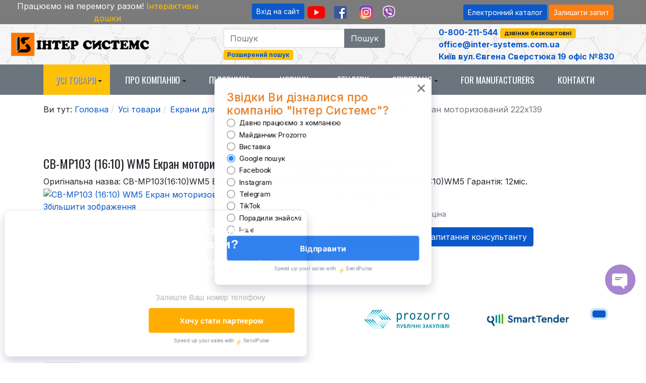

--- FILE ---
content_type: text/html; charset=utf-8
request_url: https://inter-systems.kiev.ua/categories/proekcionnye-ekrany-grandview/cb-mp103-16-10-wm5-grandview-ekran-motorizirovannyj-222x139.html
body_size: 27562
content:
<!DOCTYPE html>
<html xmlns="http://www.w3.org/1999/xhtml" class="j4" xml:lang="uk-ua" lang="uk-ua" dir="ltr">

<head>
  <!-- Google Tag Manager -->
<script>(function(w,d,s,l,i){w[l]=w[l]||[];w[l].push({'gtm.start':
new Date().getTime(),event:'gtm.js'});var f=d.getElementsByTagName(s)[0],
j=d.createElement(s),dl=l!='dataLayer'?'&l='+l:'';j.async=true;j.src=
'https://www.googletagmanager.com/gtm.js?id='+i+dl;f.parentNode.insertBefore(j,f);
})(window,document,'script','dataLayer','GTM-MCSXN6XS');</script>
<!-- End Google Tag Manager -->
<meta name="facebook-domain-verification" content="l3rrr322g5njjyyvswpzzdmveld1hp" />
  <meta charset="utf-8">
	<meta name="title" content="Усі товари">
	<meta name="generator" content="Joomla! - Open Source Content Management">
	<title>CB-MP103 (16:10) WM5 Екран моторизований 222x139</title>
	<link href="https://inter-systems.kiev.ua/categories/proekcionnye-ekrany-grandview/cb-mp103-16-10-wm5-grandview-ekran-motorizirovannyj-222x139.html" rel="canonical">
	<link href="/images/favicon-32x32.png" rel="shortcut icon" type="image/vnd.microsoft.icon">
<link href="/media/tabsaccordions/css/style.min.css?bc98eb95be5cb57ba3dddc7317a54bf7" rel="stylesheet" />
	<link href="/media/tabsaccordions/css/theme-custom.min.css?bc98eb95be5cb57ba3dddc7317a54bf7" rel="stylesheet" />
	<link href="/media/tabsaccordions/css/theme-lines-colorful.min.css?bc98eb95be5cb57ba3dddc7317a54bf7" rel="stylesheet" />
	<link href="/media/tabsaccordions/css/theme-neutral.min.css?bc98eb95be5cb57ba3dddc7317a54bf7" rel="stylesheet" />
	<link href="/plugins/system/t4/themes/base/vendors/font-awesome5/css/all.min.css?bc98eb95be5cb57ba3dddc7317a54bf7" rel="stylesheet" />
	<link href="/plugins/system/t4/themes/base/vendors/font-awesome/css/font-awesome.min.css?bc98eb95be5cb57ba3dddc7317a54bf7" rel="stylesheet" />
	<link href="/media/vendor/joomla-custom-elements/css/joomla-alert.min.css?0.2.0" rel="stylesheet" />
	<link href="/media/vendor/bootstrap/css/bootstrap.min.css?5.3.2" rel="stylesheet" />
	<link href="https://inter-systems.kiev.ua/components/com_jshopping/css/jquery.rating.css" rel="stylesheet" />
	<link href="/media/com_jce/site/css/content.min.css?badb4208be409b1335b815dde676300e" rel="stylesheet" />
	<link href="/plugins/system/jcemediabox/css/jcemediabox.min.css?5fd08c89b5f5fb4807fcec58ae247364" rel="stylesheet" />
	<link href="/plugins/system/t4/themes/base/vendors/js-offcanvas/_css/js-offcanvas.css" rel="stylesheet" />
	<link href="https://fonts.googleapis.com/css?family=Inter%3A300%2C400%2C500%2C600%2C700%7COswald" rel="stylesheet" />
	<link href="/templates/t4_bs5_blank/css/template.css?80adb411b252a2d987b0334e18f24e2d" rel="stylesheet" />
	<link href="/media/t4/css/30.css?85d4fc3da68f7acbdedf37f9e8631583" rel="stylesheet" />
	<link href="/templates/t4_bs5_blank/local/css/custom.css?658c55bc8a51c5a63fc6c0d771af1f6e" rel="stylesheet" />
<script src="/media/vendor/jquery/js/jquery.min.js?3.7.1"></script>
	<script src="/media/legacy/js/jquery-noconflict.min.js?04499b98c0305b16b373dff09fe79d1290976288"></script>
	<script src="/media/tabsaccordions/js/script.min.js?bc98eb95be5cb57ba3dddc7317a54bf7" defer type="module"></script>
	<script type="application/json" class="joomla-script-options new">{"joomla.jtext":{"RLTA_BUTTON_SCROLL_LEFT":"Scroll buttons to the left","RLTA_BUTTON_SCROLL_RIGHT":"Scroll buttons to the right","ERROR":"\u041f\u043e\u043c\u0438\u043b\u043a\u0430","MESSAGE":"\u041f\u043e\u0432\u0456\u0434\u043e\u043c\u043b\u0435\u043d\u043d\u044f","NOTICE":"\u041f\u043e\u0432\u0456\u0434\u043e\u043c\u043b\u0435\u043d\u043d\u044f","WARNING":"\u041f\u043e\u043f\u0435\u0440\u0435\u0434\u0436\u0435\u043d\u043d\u044f","JCLOSE":"\u0417\u0430\u043a\u0440\u0438\u0442\u0438","JOK":"\u0413\u0430\u0440\u0430\u0437\u0434","JOPEN":"\u0412\u0456\u0434\u0447\u0438\u043d\u0435\u043d\u043e","JLIB_FORM_CONTAINS_INVALID_FIELDS":"\u0424\u043e\u0440\u043c\u0443 \u043d\u0435 \u043c\u043e\u0436\u043b\u0438\u0432\u043e \u043d\u0430\u0434\u0456\u0441\u043b\u0430\u0442\u0438, \u043e\u0441\u043a\u0456\u043b\u044c\u043a\u0438 \u0432 \u043d\u0456\u0439 \u0432\u0456\u0434\u0441\u0443\u0442\u043d\u0456 \u043d\u0435\u043e\u0431\u0445\u0456\u0434\u043d\u0456 \u0434\u0430\u043d\u0456.<br>\u0411\u0443\u0434\u044c \u043b\u0430\u0441\u043a\u0430, \u0432\u0438\u043f\u0440\u0430\u0432\u0442\u0435 \u043f\u043e\u0437\u043d\u0430\u0447\u0435\u043d\u0456 \u043f\u043e\u043b\u044f \u0442\u0430 \u0441\u043f\u0440\u043e\u0431\u0443\u0439\u0442\u0435 \u0449\u0435 \u0440\u0430\u0437.","JLIB_FORM_FIELD_REQUIRED_VALUE":"\u0411\u0443\u0434\u044c \u043b\u0430\u0441\u043a\u0430, \u0437\u0430\u043f\u043e\u0432\u043d\u0456\u0442\u044c \u0446\u0435 \u043f\u043e\u043b\u0435","JLIB_FORM_FIELD_REQUIRED_CHECK":"\u041e\u0434\u0438\u043d \u0437 \u0432\u0430\u0440\u0456\u0430\u043d\u0442\u0456\u0432 \u043f\u043e\u0432\u0438\u043d\u0435\u043d \u0431\u0443\u0442\u0438 \u043e\u0431\u0440\u0430\u043d\u0438\u0439","JLIB_FORM_FIELD_INVALID_VALUE":"\u0426\u0435 \u0437\u043d\u0430\u0447\u0435\u043d\u043d\u044f \u043d\u0435\u043a\u043e\u0440\u0435\u043a\u0442\u043d\u0435"},"system.paths":{"root":"","rootFull":"https:\/\/inter-systems.kiev.ua\/","base":"","baseFull":"https:\/\/inter-systems.kiev.ua\/"},"csrf.token":"75d1834bc1384e93fda68ec63753fd93","system.keepalive":{"interval":3540000,"uri":"\/component\/ajax\/?format=json"}}</script>
	<script src="/media/system/js/core.min.js?9c761ae035a6bd778a710e6c0f5ff7de049b67a3"></script>
	<script src="/media/vendor/webcomponentsjs/js/webcomponents-bundle.min.js?2.8.0" nomodule defer></script>
	<script src="/media/system/js/messages-es5.min.js?44e3f60beada646706be6569e75b36f7cf293bf9" nomodule defer></script>
	<script src="/media/system/js/keepalive-es5.min.js?3deca9a3649c1885dab0a8bc5741f5d824e64aeb" defer nomodule></script>
	<script src="/media/system/js/fields/validate.min.js?9f26c5b7070c62ee7bfcb236e33af26c7d9ed3ce" defer></script>
	<script src="/media/system/js/joomla-hidden-mail-es5.min.js?86544755a5c7287d31511970d36b3906e8e22dba" nomodule defer></script>
	<script src="/media/vendor/jquery-migrate/js/jquery-migrate.min.js?3.4.1"></script>
	<script src="/media/vendor/bootstrap/js/bootstrap-es5.min.js?5.3.2" nomodule defer></script>
	<script src="/media/vendor/bootstrap/js/alert.min.js?5.3.2" type="module"></script>
	<script src="/media/vendor/bootstrap/js/button.min.js?5.3.2" type="module"></script>
	<script src="/media/vendor/bootstrap/js/carousel.min.js?5.3.2" type="module"></script>
	<script src="/media/vendor/bootstrap/js/collapse.min.js?5.3.2" type="module"></script>
	<script src="/media/vendor/bootstrap/js/dropdown.min.js?5.3.2" type="module"></script>
	<script src="/media/vendor/bootstrap/js/modal.min.js?5.3.2" type="module"></script>
	<script src="/media/vendor/bootstrap/js/popover.min.js?5.3.2" type="module"></script>
	<script src="/media/vendor/bootstrap/js/scrollspy.min.js?5.3.2" type="module"></script>
	<script src="/media/vendor/bootstrap/js/tab.min.js?5.3.2" type="module"></script>
	<script src="/media/vendor/bootstrap/js/toast.min.js?5.3.2" type="module"></script>
	<script src="/media/system/js/joomla-hidden-mail.min.js?6829a5ca62409c5d92c27b7c42bad9e81b3a480a" type="module"></script>
	<script src="/media/system/js/messages.min.js?7425e8d1cb9e4f061d5e30271d6d99b085344117" type="module"></script>
	<script src="/media/system/js/keepalive.min.js?94b7329e7ead5aa8faa224be8070af5c97f08af6" type="module"></script>
	<script src="https://inter-systems.kiev.ua/components/com_jshopping/js/functions.js"></script>
	<script src="https://inter-systems.kiev.ua/components/com_jshopping/js/jquery/jquery.MetaData.js"></script>
	<script src="https://inter-systems.kiev.ua/components/com_jshopping/js/jquery/jquery.rating.pack.js"></script>
	<script src="/plugins/system/jcemediabox/js/jcemediabox.min.js?5fd08c89b5f5fb4807fcec58ae247364"></script>
	<script src="/plugins/system/t4/themes/base/vendors/js-offcanvas/_js/js-offcanvas.pkgd.js"></script>
	<script src="/plugins/system/t4/themes/base/vendors/bodyscrolllock/bodyScrollLock.min.js"></script>
	<script src="/plugins/system/t4/themes/base/js/offcanvas.js"></script>
	<script src="/templates/t4_bs5_blank/js/template.js"></script>
	<script src="/plugins/system/t4/themes/base/js/base.js?bc98eb95be5cb57ba3dddc7317a54bf7"></script>
	<script src="/plugins/system/t4/themes/base/js/megamenu.js"></script>
	<script>/* START: tabsaccordions: scripts */ rltaSettings = {"switchToAccordions":true,"switchBreakPoint":576,"buttonScrollSpeed":5,"addHashToUrls":true,"rememberActive":false,"wrapButtons":false} /* END: tabsaccordions: scripts */</script>
	<script>jQuery(document).ready(function(){WfMediabox.init({"base":"\/","theme":"light","width":"","height":"","lightbox":1,"shadowbox":0,"icons":0,"overlay":1,"overlay_opacity":0.8,"overlay_color":"#000000","transition_speed":300,"close":2,"scrolling":"fixed","labels":{"close":"Close","next":"Next","previous":"Previous","cancel":"Cancel","numbers":"{{numbers}}","numbers_count":"{{current}} of {{total}}","download":"Download"},"swipe":true});});</script>
	<meta property="og:title" content="Усі товари" />
	<meta property="og:description" content="Іnter-systems" />
	<meta property="og:url" content="https://inter-systems.kiev.ua/categories/proekcionnye-ekrany-grandview/cb-mp103-16-10-wm5-grandview-ekran-motorizirovannyj-222x139.html" />
	<meta property="twitter:title" content="Усі товари" />
	<meta property="twitter:description" content="Іnter-systems" />
	<meta property="twitter:url" content="https://inter-systems.kiev.ua/categories/proekcionnye-ekrany-grandview/cb-mp103-16-10-wm5-grandview-ekran-motorizirovannyj-222x139.html" />

              <meta property="og:image" content="/components/com_jshopping/files/img_products/PR13926-2.jpg">
            <!--[if lt IE 9]>
    <script src="/media/jui/js/html5.js"></script>
  <![endif]-->
  <meta name="viewport"  content="width=device-width, initial-scale=1, maximum-scale=1, user-scalable=yes"/>
  <style  type="text/css">
    @-webkit-viewport   { width: device-width; }
    @-moz-viewport      { width: device-width; }
    @-ms-viewport       { width: device-width; }
    @-o-viewport        { width: device-width; }
    @viewport           { width: device-width; }

    @media(max-width: 768px) {
      #t4-section-1 {
        display: none;
      }
    }
  </style>
  <meta name="HandheldFriendly" content="true"/>
  <meta name="apple-mobile-web-app-capable" content="YES"/>
  <!-- //META FOR IOS & HANDHELD -->
  <!-- Google tag (gtag.js) -->
<script async src="https://www.googletagmanager.com/gtag/js?id=G-LVR9PW3JCL"></script>
<script>
  window.dataLayer = window.dataLayer || [];
  function gtag(){dataLayer.push(arguments);}
  gtag('js', new Date());

  gtag('config', 'G-LVR9PW3JCL');
</script>
<script src="/media/com_rsform/js/script.min.js"></script>
<script src="/media/plg_system_rsfprecaptchav2/js/recaptchav2.js"></script>
<link rel="stylesheet" href="/media/com_rsform/css/front.min.css" />
<script>
RSFormPro.scrollToError = true;window.addEventListener('DOMContentLoaded', function() {
   var tooltipTriggerList = [].slice.call(document.querySelectorAll('[data-bs-toggle="tooltip"]'));
   var tooltipList = tooltipTriggerList.map(function (tooltipTriggerEl) {
       return new bootstrap.Tooltip(tooltipTriggerEl)
   });
});RSFormProReCAPTCHAv2.loaders.push(function(){
	if (typeof RSFormProReCAPTCHAv2.forms[8] === 'undefined') {
		var id = grecaptcha.render('g-recaptcha-66', {"sitekey":"6LcekOQqAAAAAJoY5ONjy2dUm8Y5m2hw2kOW6LEc","theme":"light","type":"image","size":"normal"});
		RSFormProReCAPTCHAv2.forms[8] = id;
		
	}
});RSFormPro.Ajax.URL = "\/component\/rsform\/?task=ajaxValidate&Itemid=325";RSFormProUtils.addEvent(window, 'load', function(){
    RSFormPro.Ajax.overrideSubmit(8, {"parent":"","field":"is-invalid"}, false);
});ajaxExtraValidationScript[8] = function(task, formId, data){ 
var formComponents = {};
formComponents[58]='Name';formComponents[59]='Email';formComponents[60]='Phone';formComponents[65]='emailonly';formComponents[61]='Comments';formComponents[66]='notrobot';
RSFormPro.Ajax.displayValidationErrors(formComponents, task, formId, data);
};
RSFormPro.scrollToError = true;window.addEventListener('DOMContentLoaded', function() {
   var tooltipTriggerList = [].slice.call(document.querySelectorAll('[data-bs-toggle="tooltip"]'));
   var tooltipList = tooltipTriggerList.map(function (tooltipTriggerEl) {
       return new bootstrap.Tooltip(tooltipTriggerEl)
   });
});RSFormProReCAPTCHAv2.loaders.push(function(){
	if (typeof RSFormProReCAPTCHAv2.forms[7] === 'undefined') {
		var id = grecaptcha.render('g-recaptcha-54', {"sitekey":"6LcekOQqAAAAAJoY5ONjy2dUm8Y5m2hw2kOW6LEc","theme":"light","type":"image","size":"normal"});
		RSFormProReCAPTCHAv2.forms[7] = id;
		
	}
});RSFormProUtils.addEvent(window, 'load', function(){
    RSFormPro.Ajax.overrideSubmit(7, {"parent":"","field":"is-invalid"}, false);
});ajaxExtraValidationScript[7] = function(task, formId, data){ 
var formComponents = {};
formComponents[51]='Name';formComponents[52]='Email';formComponents[53]='Phone';formComponents[54]='notrobot';
RSFormPro.Ajax.displayValidationErrors(formComponents, task, formId, data);
};
RSFormPro.scrollToError = true;window.addEventListener('DOMContentLoaded', function() {
   var tooltipTriggerList = [].slice.call(document.querySelectorAll('[data-bs-toggle="tooltip"]'));
   var tooltipList = tooltipTriggerList.map(function (tooltipTriggerEl) {
       return new bootstrap.Tooltip(tooltipTriggerEl)
   });
});RSFormProReCAPTCHAv2.loaders.push(function(){
	if (typeof RSFormProReCAPTCHAv2.forms[4] === 'undefined') {
		var id = grecaptcha.render('g-recaptcha-37', {"sitekey":"6LcekOQqAAAAAJoY5ONjy2dUm8Y5m2hw2kOW6LEc","theme":"light","type":"image","size":"normal"});
		RSFormProReCAPTCHAv2.forms[4] = id;
		
	}
});RSFormProUtils.addEvent(window, 'load', function(){
    RSFormPro.Ajax.overrideSubmit(4, {"parent":"","field":"is-invalid"}, false);
});ajaxExtraValidationScript[4] = function(task, formId, data){ 
var formComponents = {};
formComponents[34]='CallName';formComponents[35]='CallPhone';formComponents[37]='notrobot';
RSFormPro.Ajax.displayValidationErrors(formComponents, task, formId, data);
};

</script>
<script src="https://www.google.com/recaptcha/api.js?render=explicit" async defer></script><style>
.formContainer {
max-width: 310px;
}
</style><script src="https://cdnjs.cloudflare.com/ajax/libs/jquery/3.6.0/jquery.min.js"></script>
<script src="https://cdnjs.cloudflare.com/ajax/libs/jquery.inputmask/5.0.6/jquery.inputmask.min.js"></script>

<script>
$(document).ready(function() {
  // Применяем маску к полю ввода с id "phone"
  $("#CallPhone").inputmask("+38 (999) 999-99-99");
});
</script>
</head>

<body class="site-default navigation-default theme-default layout-default nav-breakpoint-lg com_jshopping view-category item-325 loaded-bs5" data-jver="4">
  <!-- Google Tag Manager (noscript) -->
<noscript><iframe src="https://www.googletagmanager.com/ns.html?id=GTM-MCSXN6XS"
height="0" width="0" style="display:none;visibility:hidden"></iframe></noscript>
<!-- End Google Tag Manager (noscript) -->
<div class="messenger">
	<div title="Чат с менеджером" class="messenger-btn">
		<img src="/ico/1.svg" alt="Чат с менеджером" >
	</div>
	<div id="messenger-links" class="messenger-links">
	  <a title="Позвонить" href="tel:+380677252021">
	  	<img src="/ico/tel.svg" alt="Позвонить" />
	  </a>
	  <a title="Whatsapp" href="whatsapp://send?phone=380677252021">
	  	<img src="/ico/whatsapp.svg" alt="Whatsapp" />
	  </a>
	  <a title="Viber" href="viber://chat?number=380677252021">
	  	<img src="/ico/viber.svg" alt="Viber" />
	  </a>
	  <a title="Telegram" href="https://t.me/+380677252021">
	  	<img src="/ico/telegram.svg" alt="Telegram" />
	  </a>
	</div>
	</div>
	<style>
		.messenger {
		  display: block;
		  position: fixed;
    right: 21px;
    bottom: 135px;
		  width: 260px;
		  height: 60px;
		  z-index: 999;
		}
		.messenger-btn {
		    display: block;
		    width: 60px;
		    height: 60px;
		    border-radius: 60px;
		    background-color: #9fbce0;
		    position: absolute;
		    right: 0;
		    top: 0;
		    cursor: pointer;
		    z-index: 2;
		  }
		.messenger-btn img {
		  width: 100%;
		  height: 100%;
		}
		.messenger-links {
			display: flex;
			flex-direction: column;
		  position: absolute;
		  right: 0px;
gap: 5px;
		  bottom: 5px;
		  height: 240px;
		  transform: scale(0);
		  transform-origin: 50% 100%;
		  -webkit-transition: all 0.3s;
		  -o-transition: all 0.3s;
		  transition: all 0.3s;
		  z-index: 0;
		}
		.messenger-links.show {
		  right: 10px;
		  transform: scale(1);
		}
		.messenger-links a {
		  width: 40px;
		  margin-left: 4px;
		}
		.messenger-links img {
			width: 100%;
		  max-width: 50px;
		  -webkit-transition: all 0.3s;
		  -o-transition: all 0.3s;
		  transition: all 0.3s;
		}
		.messenger-links a:hover img {
		  transform: scale(1.1);
		  text-decoration: none;
		}
	</style>
	<script src="https://cdnjs.cloudflare.com/ajax/libs/jquery/3.5.1/jquery.min.js"></script>
	<script>
		var menuBtn = $('.messenger-btn'),
		  	menu    = $('.messenger-links');
			menuBtn.on('click', function() {
			  if ( menu.hasClass('show') ) {
			      menu.removeClass('show');
			  } else {
			      menu.addClass('show');
			  }
			});
			$(document).mouseup(function (e){ 
			var div = $('.messenger'); 
			if (!div.is(e.target) 
			    && div.has(e.target).length === 0) {
			  $('.messenger-links').removeClass('show');
			}
			});
	</script>

  <div class="t4-offcanvas" data-offcanvas-options='{"modifiers":"right,push"}' id="off-canvas-right-push" role="complementary" style="display:none;">
	<div class="t4-off-canvas-header">
	 		  <a href="https://inter-systems.kiev.ua/" title="Inter Systems">
	  	    	  	
	    	      <img class="logo-img" src="/images/logo/logo-clear-red.png" alt="Inter Systems" />
	    
	  	  </a>
	  		<button type="button" class="close js-offcanvas-close" data-bs-dismiss="modal" aria-hidden="true">×</button>
	</div>

	<div class="t4-off-canvas-body menu-item-drill" data-effect="drill">
		<div class="t4-module module " id="Mod151"><div class="module-inner"><div class="module-ct"><nav class="navbar">
<ul class="nav navbar-nav ">
<li class="nav-item item-325 current active"><a href="/categories.html" itemprop="url" class="nav-link" aria-current="page"><span itemprop="name">Усі товари</span></a></li><li class="nav-item item-684 deeper dropdown parent" data-level=1><a href="/pro-kompaniyu.html" itemprop="url" class="nav-link dropdown-toggle" role="button" aria-haspopup="true" aria-expanded="false"><span itemprop="name">Про компанію</span></a><ul class="dropdown-menu" data-bs-popper="static"><li class="nav-item item-687"><a href="/pro-kompaniyu.html" itemprop="url" class=" dropdown-item"><span itemprop="name">Про нас</span></a></li><li class="nav-item item-688 deeper dropdown dropright dropend parent" data-level=2><a href="/pro-kompaniyu/111.html" itemprop="url" class="dropdown-item dropdown-toggle" role="button" aria-haspopup="true" aria-expanded="false"><span itemprop="name">Наші партнери</span></a><ul class="dropdown-menu" data-bs-popper="static"><li class="nav-item item-725"><a href="/pro-kompaniyu/111/salicru.html" itemprop="url" class="dropdown-item"><span itemprop="name">SALICRU</span></a></li><li class="nav-item item-729"><a href="/pro-kompaniyu/111/aver.html" itemprop="url" class="dropdown-item"><span itemprop="name">AVER</span></a></li><li class="nav-item item-730"><a href="/pro-kompaniyu/111/eloam.html" itemprop="url" class="dropdown-item"><span itemprop="name">ELOAM</span></a></li><li class="nav-item item-733"><a href="/pro-kompaniyu/111/sharp-nec.html" itemprop="url" class="dropdown-item"><span itemprop="name">SHARP_NEC</span></a></li><li class="nav-item item-734"><a href="/pro-kompaniyu/111/weedo.html" itemprop="url" class="dropdown-item"><span itemprop="name">WEEDO</span></a></li><li class="nav-item item-735"><a href="/pro-kompaniyu/111/ipevo.html" itemprop="url" class="dropdown-item"><span itemprop="name">IPEVO</span></a></li><li class="nav-item item-736"><a href="/pro-kompaniyu/111/grandview.html" itemprop="url" class="dropdown-item"><span itemprop="name">GRANDVIEW</span></a></li><li class="nav-item item-737"><a href="/pro-kompaniyu/111/neulog.html" itemprop="url" class="dropdown-item"><span itemprop="name">NEULOG</span></a></li></ul></li><li class="nav-item item-689"><a href="/pro-kompaniyu/installyatsii.html" itemprop="url" class="dropdown-item"><span itemprop="name">Інсталяції</span></a></li><li class="nav-item item-699 deeper dropdown dropright dropend parent" data-level=2><a href="/pro-kompaniyu/nashi-proekty.html" itemprop="url" class="dropdown-item dropdown-toggle" role="button" aria-haspopup="true" aria-expanded="false"><span itemprop="name">Наші проекти</span></a><ul class="dropdown-menu" data-bs-popper="static"><li class="nav-item item-685"><a href="/pro-kompaniyu/nashi-proekty/shkilne-radio.html" itemprop="url" class="dropdown-item"><span itemprop="name">Шкільне радіо</span></a></li><li class="nav-item item-690"><a href="/pro-kompaniyu/nashi-proekty/infozona.html" itemprop="url" class="dropdown-item"><span itemprop="name">Інфозона</span></a></li><li class="nav-item item-691"><a href="/pro-kompaniyu/nashi-proekty/intkraktivnye-kompleksy.html" itemprop="url" class="dropdown-item"><span itemprop="name">Інтерактивні комплекси</span></a></li><li class="nav-item item-692"><a href="/pro-kompaniyu/nashi-proekty/shkolnye-tsifrovye-laboratorii.html" itemprop="url" class="dropdown-item"><span itemprop="name">Шкільні цифрові лабораторії</span></a></li><li class="nav-item item-715"><a href="/pro-kompaniyu/nashi-proekty/vebinary.html" itemprop="url" class="dropdown-item"><span itemprop="name">Вебінари</span></a></li></ul></li><li class="nav-item item-713"><a href="/pro-kompaniyu/rekomendatsii.html" itemprop="url" class="dropdown-item"><span itemprop="name">Рекомендації</span></a></li><li class="nav-item item-714"><a href="/pro-kompaniyu/vystavky.html" itemprop="url" class="dropdown-item"><span itemprop="name">Виставки</span></a></li><li class="nav-item item-721"><a href="/pro-kompaniyu/vakansii.html" itemprop="url" class="dropdown-item"><span itemprop="name">Вакансії</span></a></li></ul></li><li class="nav-item item-191 deeper dropdown parent" data-level=1><a href="/servis.html" itemprop="url" class="nav-link dropdown-toggle" role="button" aria-haspopup="true" aria-expanded="false"><span itemprop="name">Підтримка</span></a><ul class="dropdown-menu" data-bs-popper="static"><li class="nav-item item-669"><a href="/servis/povnij-kompleks-obslugovuvannya.html" itemprop="url" class="dropdown-item"><span itemprop="name">Повний комплекс обслуговування</span></a></li><li class="nav-item item-670"><a href="/servis/konsultatsiya.html" itemprop="url" class="dropdown-item"><span itemprop="name">Консультація</span></a></li><li class="nav-item item-671"><a href="/servis/dostavka.html" itemprop="url" class="dropdown-item"><span itemprop="name">Доставка</span></a></li><li class="nav-item item-672"><a href="/servis/vstanovlennya-obladnannya-ta-nalashtuvannya-programnogo-zabezpechennya.html" itemprop="url" class="dropdown-item"><span itemprop="name">Встановлення обладнання та налаштування програмного забезпечення</span></a></li><li class="nav-item item-673 deeper dropdown dropright dropend parent" data-level=2><a href="/servis/navchalni-seminari.html" itemprop="url" class="dropdown-item dropdown-toggle" role="button" aria-haspopup="true" aria-expanded="false"><span itemprop="name">Навчальні семінари</span></a><ul class="dropdown-menu" data-bs-popper="static"><li class="nav-item item-694"><a href="/servis/navchalni-seminari/rovenskaya-oblast.html" itemprop="url" class="dropdown-item"><span itemprop="name">Ровенская область</span></a></li></ul></li><li class="nav-item item-674"><a href="/servis/orenda-proektoriv.html" itemprop="url" class="dropdown-item"><span itemprop="name">Оренда проекторів</span></a></li><li class="nav-item item-675"><a href="/servis/garantijne-obslugovuvannya.html" itemprop="url" class="dropdown-item"><span itemprop="name">Гарантійне обслуговування</span></a></li><li class="nav-item item-712"><a href="/servis/servisni-tsentry.html" itemprop="url" class="dropdown-item"><span itemprop="name">Сервісні центри</span></a></li><li class="nav-item item-718"><a href="/servis/bezkoshtovni-elektronni-osvitni-resursy.html" itemprop="url" class="dropdown-item"><span itemprop="name">Безкоштовні електронні освітні ресурси</span></a></li></ul></li><li class="nav-item item-107 deeper dropdown parent" data-level=1><a href="/novosti.html" itemprop="url" class="nav-link dropdown-toggle" role="button" aria-haspopup="true" aria-expanded="false"><span itemprop="name">Новини</span></a><ul class="dropdown-menu" data-bs-popper="static"><li class="nav-item item-711"><a href="/novosti/bloh.html" itemprop="url" class="dropdown-item"><span itemprop="name">Блог</span></a></li><li class="nav-item item-710"><a href="/novosti/aktsii.html" itemprop="url" class="dropdown-item"><span itemprop="name">Акції</span></a></li></ul></li><li class="nav-item item-717"><a href="/tendery.html" itemprop="url" class="nav-link"><span itemprop="name">Тендери</span></a></li><li class="nav-item item-937 deeper dropdown parent" data-level=1><a href="/spivpratsya.html" itemprop="url" class="nav-link dropdown-toggle" role="button" aria-haspopup="true" aria-expanded="false"><span itemprop="name">СПІВПРАЦЯ</span></a><ul class="dropdown-menu" data-bs-popper="static"><li class="nav-item item-938"><a href="/spivpratsya/spysok-neobkhidnykh-dokumentiv.html" itemprop="url" class="dropdown-item"><span itemprop="name">Список необхідних документів</span></a></li><li class="nav-item item-939"><a href="/spivpratsya/pravyla-spivpratsi.html" itemprop="url" class="dropdown-item"><span itemprop="name">Правила співпраці</span></a></li><li class="nav-item item-940"><a href="/spivpratsya/novym-biznes-partneram.html" itemprop="url" class="dropdown-item"><span itemprop="name">Новим бізнес-партнерам</span></a></li></ul></li><li class="nav-item item-123"><a href="/english.html" itemprop="url" class="nav-link"><span itemprop="name">FOR MANUFACTURERS</span></a></li><li class="nav-item item-192"><a href="/kontakty.html" itemprop="url" class="nav-link"><span itemprop="name">Контакти</span></a></li></ul></nav></div></div></div>
	</div>

	</div>
  <main>
    <div class="t4-wrapper">
      <div class="t4-content">
        <div class="t4-content-inner">
          
<div id="t4-topline" class="t4-section  t4-topline  t4-palette-topline">
<div class="t4-section-inner container-fluid"><div class="t4-row row">
<div class="t4-col top1 col-sm d-flex align-items-center justify-content-center">


<div class="custom"  >
	<div class="d-flex justify-content-center"><span class="text-center">Працюємо на перемогу разом!&nbsp;<a href="/categories/interaktivnye-doski.html" class="link-warning">Інтерактивні дошки <i class="fas fa-angle-double-right"></i></a></span></div></div>

</div>
<div class="t4-col top2 col-sm d-flex align-items-center justify-content-center">


<div class="custom"  >
	<div class="row d-flex justify-content-center">
<div class="col-12 col-xl-4 p-0 text-center"><a href="/log-in.html" class="btn btn-primary btn-sm my-1 mx-3 text-nowrap">Вхід на сайт</a></div>
<div class="col-12 col-md-auto p-0 text-center"><a href="https://www.youtube.com/channel/UCNsXll-tjnw84pNIsxaJDNA" target="_blank" rel="noopener" class="btn" title="Інтер Системс в YouTube" data-bs-toggle="tooltip" data-bs-placement="bottom"> <img src="/images/icons/YouTube.png" alt="YouTube" width="35" height="25" /></a><a href="https://www.facebook.com/IS.com.ua" target="_blank" rel="noopener" data-bs-toggle="tooltip" data-bs-placement="bottom">&nbsp;<img src="/images/icons/facebook.png" alt="facebook" width="25" height="25" />&nbsp; </a>&nbsp;&nbsp; <a href="https://www.instagram.com/inter.systems.ukraine/" target="_blank" rel="noopener" data-bs-toggle="tooltip" data-bs-placement="bottom"> <img src="/images/240px-Instagram_logo_2016.png" alt="Instagram" width="27" height="27" /> </a> <a href="viber://chat?number=380503115684" target="_blank" rel="noopener" class="btn" title="Написати нам у Viber" data-bs-toggle="tooltip" data-bs-placement="bottom"> <img src="/images/viber.png" alt="Viber" width="27" height="27" /> </a></div>
</div></div>

</div>
<div class="t4-col top3 col-sm d-flex align-items-center justify-content-center">


<div class="custom"  >
	<a href="/elektronnyi-katalog.html" class="justify-content-center btn btn-primary btn-sm my-1 me-1">Електронний каталог</a><a href="/rozrakhuvaty-proiekt.html" class="justify-content-center btn btn-warning btn-sm my-1" title="Залиште запит на підбір необхідного Вам обладнання">Залишити запит</a></div>

</div>
</div></div>
</div>

<div id="t4-header" class="t4-section  t4-header  d-flex justify-content-between"><div class="bg-overlay bg-overlay-image">&nbsp;</div>
<div class="t4-section-inner container-fluid"><div class="t4-row row">
<div class="t4-col header-logo col-12 col-sm-6 col-md-4 d-flex align-items-center fw-bold">


<div class="custom"  >
	<div class="header-logo py-md-0 py-3"><a href="/"><img src="/images/logo/logo-clear-red.png" alt="Inter Systems" /></a></div></div>

</div>
<div class="t4-col header-search col-12 col-sm-6 col-md-4 d-flex align-items-center">
<script type = "text/javascript">
function isEmptyValue(value){
    var pattern = /\S/;
    return ret = (pattern.test(value)) ? (true) : (false);
}
</script>
<form class="form-inline mod-shop-search" name = "searchForm" method = "post" action="/categories/search/result.html" onsubmit = "return isEmptyValue(jQuery('#jshop_search').val())">
<input type="hidden" name="setsearchdata" value="1">
<input type = "hidden" name = "category_id" value = "0" />
<input type = "hidden" name = "search_type" value = "exact" />
<div class="input-group mb-0">
<input type = "text" class = "form-control inputbox input-small" placeholder="Пошук" name = "search" id = "jshop_search" value = "" />
<input class = "button btn btn-secondary" type = "submit" value = "Пошук" />
</div>
<div class="badge bg-warning adv_search_link">
    <a href = "/categories/search.html">Розширений пошук</a>
</div>
</form>

</div>
<div class="t4-col header-contacts col-12 col-md-4 d-flex align-items-center">


<div class="custom"  >
	<div class="py-md-0 py-3">
<div title="Подзвонити" data-bs-toggle="tooltip" data-bs-placement="left"><i class="fas fa-mobile-alt"></i> <a href="tel:0800211544" class="fw-bold">0-800-211-544</a> <span class="badge bg-warning text-dark">дзвінки безкоштовні</span></div>
<div title="Написати" data-bs-toggle="tooltip" data-bs-placement="left"><i class="fas fa-envelope"></i> <joomla-hidden-mail  is-link="1" is-email="1" first="b2ZmaWNl" last="aW50ZXItc3lzdGVtcy5jb20udWE=" text="b2ZmaWNlQGludGVyLXN5c3RlbXMuY29tLnVh" base=""  class="fw-bold">Ця електронна адреса захищена від спам-ботів. Вам необхідно увімкнути JavaScript, щоб побачити її.</joomla-hidden-mail></div>
<div title="Відкрити в Google Maps" data-bs-toggle="tooltip" data-bs-placement="left"><i class="fas fa-map-marker-alt"></i> <a href="https://goo.gl/maps/Wa5hTyggiRLFowAM7" target="_blank" rel="noopener" class="fw-bold">Київ вул.Євгена Сверстюка 19 офіс №830</a></div>
</div></div>

</div>
</div></div>
</div>

<div id="t4-megamenu" class="t4-section  t4-megamenu  bg-secondary  t4-palette-mainnav  t4-sticky">
<div class="t4-section-inner container"><div class="t4-navbar">
  
<nav class="w-100 navbar navbar-expand-lg">
<button class="navbar-toggler" type="button" data-bs-toggle="collapse" data-bs-target="#t4-megamenu-mainmenu" aria-controls="t4-megamenu-mainmenu" aria-expanded="false" aria-label="Toggle navigation" style="display: none;">
    <i class="fa fa-bars toggle-bars"></i>
</button>
	<div id="t4-megamenu-mainmenu" class="t4-megamenu collapse navbar-collapse slide animate" data-duration="400">

<ul class="nav navbar-nav level0 w-100 d-flex justify-content-between"  itemscope="itemscope" itemtype="http://www.schema.org/SiteNavigationElement">
<li class="nav-item current active dropdown mega has-icon bg-warning" data-id="325" data-level="1" data-align="left"><a href="/categories.html" itemprop="url" class="nav-link dropdown-toggle" aria-current="page" role="button" aria-haspopup="true" aria-expanded="false"><span itemprop="name"><i class="fas fa-bars pe-2" aria-hidden="true"></i>Усі товари</span><i class="item-caret"></i></a>
<div class="dropdown-menu mega-dropdown-menu " style="width: 800px;">
	<div class="mega-dropdown-inner">
	
			<div class="row">
																																	<div class="mega-sub-1 col-12">
						<div class="mega-col-module">
							<div class="mega-inner">
																<div class="row">
    <div style="height: 24px; overflow: hidden;" class="menucatname col-4 jshop_menu_level_0">
      <a href="/categories/3d-printery.html">3D- принтери</a>
    </div>
      <div style="height: 24px; overflow: hidden;" class="menucatname col-4 jshop_menu_level_0">
      <a href="/categories/bezkontaktnye-infrakrasnye-gradusniki.html">Безконтактні інфрачервоні термометри</a>
    </div>
      <div style="height: 24px; overflow: hidden;" class="menucatname col-4 jshop_menu_level_0">
      <a href="/categories/dzherela-bezperebijnogo-zhivlennya.html">Джерела безперебійного живлення</a>
    </div>
      <div style="height: 24px; overflow: hidden;" class="menucatname col-4 jshop_menu_level_0">
      <a href="/categories/didaktichni-materiali-nush.html">Дидактичні матеріали НУШ</a>
    </div>
      <div style="height: 24px; overflow: hidden;" class="menucatname col-4 jshop_menu_level_0">
      <a href="/categories/dokument-kamery-i-skanery.html">Документ камери і сканери</a>
    </div>
      <div style="height: 24px; overflow: hidden;" class="menucatname col-4 jshop_menu_level_0_a">
      <a href="/categories/proekcionnye-ekrany.html">Екрани для проектора</a>
    </div>
      <div style="height: 24px; overflow: hidden;" class="menucatname col-4 jshop_menu_level_0">
      <a href="/categories/ergonomika.html">Ергономіка</a>
    </div>
      <div style="height: 24px; overflow: hidden;" class="menucatname col-4 jshop_menu_level_0">
      <a href="/categories/zvukove-osnashchennya-navchalnuch-zakladiv.html">Звукове оснащення навчальних закладів</a>
    </div>
      <div style="height: 24px; overflow: hidden;" class="menucatname col-4 jshop_menu_level_0">
      <a href="/categories/category/view/498.html">Звукове оснащення навчальних закладів</a>
    </div>
      <div style="height: 24px; overflow: hidden;" class="menucatname col-4 jshop_menu_level_0">
      <a href="/categories/interaktivna-pidloga.html">Інтерактивна підлога</a>
    </div>
      <div style="height: 24px; overflow: hidden;" class="menucatname col-4 jshop_menu_level_0">
      <a href="/categories/interaktivnye-doski.html">Інтерактивні дошки</a>
    </div>
      <div style="height: 24px; overflow: hidden;" class="menucatname col-4 jshop_menu_level_0">
      <a href="/categories/interaktivni-komplekti.html">Інтерактивні комплекти</a>
    </div>
      <div style="height: 24px; overflow: hidden;" class="menucatname col-4 jshop_menu_level_0">
      <a href="/categories/interaktivnye-paneli.html">Інтерактивні панелі</a>
    </div>
      <div style="height: 24px; overflow: hidden;" class="menucatname col-4 jshop_menu_level_0">
      <a href="/categories/interaktivnye-uroki-i-uchebniki.html">Інтерактивні уроки і підручники</a>
    </div>
      <div style="height: 24px; overflow: hidden;" class="menucatname col-4 jshop_menu_level_0">
      <a href="/categories/informacionnye-displei.html">Інформаційні дисплеї</a>
    </div>
      <div style="height: 24px; overflow: hidden;" class="menucatname col-4 jshop_menu_level_0">
      <a href="/categories/kabeli.html">Кабелі</a>
    </div>
      <div style="height: 24px; overflow: hidden;" class="menucatname col-4 jshop_menu_level_0">
      <a href="/categories/krepleniya.html">Кріплення</a>
    </div>
      <div style="height: 24px; overflow: hidden;" class="menucatname col-4 jshop_menu_level_0">
      <a href="/categories/laminatori.html">Ламінатори</a>
    </div>
      <div style="height: 24px; overflow: hidden;" class="menucatname col-4 jshop_menu_level_0">
      <a href="/categories/lampi-dlya-monitoriv.html">Лампи для моніторів та ноутбуків</a>
    </div>
      <div style="height: 24px; overflow: hidden;" class="menucatname col-4 jshop_menu_level_0">
      <a href="/categories/lampy-dlya-proektorov.html">Лампи для проекторів</a>
    </div>
      <div style="height: 24px; overflow: hidden;" class="menucatname col-4 jshop_menu_level_0">
      <a href="/categories/lifty-dlya-proektorov.html">Ліфти для проекторів</a>
    </div>
      <div style="height: 24px; overflow: hidden;" class="menucatname col-4 jshop_menu_level_0">
      <a href="/categories/magnitno-markernye-doski.html">Магнітно-маркерні дошки</a>
    </div>
      <div style="height: 24px; overflow: hidden;" class="menucatname col-4 jshop_menu_level_0">
      <a href="/categories/mebli.html">Меблі</a>
    </div>
      <div style="height: 24px; overflow: hidden;" class="menucatname col-4 jshop_menu_level_0">
      <a href="/categories/mikroskopy.html">Мікроскопи</a>
    </div>
      <div style="height: 24px; overflow: hidden;" class="menucatname col-4 jshop_menu_level_0">
      <a href="/categories/vstraivaemye-kompyutery-ops.html">Міні- та OPS-комп'ютери</a>
    </div>
      <div style="height: 24px; overflow: hidden;" class="menucatname col-4 jshop_menu_level_0">
      <a href="/categories/monitory.html">Монітори</a>
    </div>
      <div style="height: 24px; overflow: hidden;" class="menucatname col-4 jshop_menu_level_0">
      <a href="/categories/obladnannya-spetsialnogo-priznachennya.html">Обладнання військового призначення</a>
    </div>
      <div style="height: 24px; overflow: hidden;" class="menucatname col-4 jshop_menu_level_0">
      <a href="/categories/obladnanngya-dlya-kabinetu-pochatkovoji-vijskovoji-pidgotovki.html">Обладнання для кабінету початкової військової підготовки</a>
    </div>
      <div style="height: 24px; overflow: hidden;" class="menucatname col-4 jshop_menu_level_0">
      <a href="/categories/obladnannya-dlya-kabinetu-fiziki.html">Обладнання для кабінету фізики</a>
    </div>
      <div style="height: 24px; overflow: hidden;" class="menucatname col-4 jshop_menu_level_0">
      <a href="/categories/obladnannya-dlya-konferentsij-i-videokonferentsij.html">Обладнання для конференцій і відеоконференцій</a>
    </div>
      <div style="height: 24px; overflow: hidden;" class="menucatname col-4 jshop_menu_level_0">
      <a href="/categories/obladnannya-dlya-onlajn-ta-distantsijnogo-navchannya.html">Обладнання для онлайн та дистанційного навчання</a>
    </div>
      <div style="height: 24px; overflow: hidden;" class="menucatname col-4 jshop_menu_level_0">
      <a href="/categories/poslugi.html">Послуги</a>
    </div>
      <div style="height: 24px; overflow: hidden;" class="menucatname col-4 jshop_menu_level_1">
      <a href="/categories/proektsionnye-ekrany-pro-ekran.html">ПРО-ЕКРАН</a>
    </div>
      <div style="height: 24px; overflow: hidden;" class="menucatname col-4 jshop_menu_level_0">
      <a href="/categories/programne-zabezpechennya.html">Програмне забезпечення</a>
    </div>
      <div style="height: 24px; overflow: hidden;" class="menucatname col-4 jshop_menu_level_0">
      <a href="/categories/programmirovanie-dlya-detei-igry.html">Програмування для дітей. Ігри.</a>
    </div>
      <div style="height: 24px; overflow: hidden;" class="menucatname col-4 jshop_menu_level_0">
      <a href="/categories/proektory.html">Проектори</a>
    </div>
      <div style="height: 24px; overflow: hidden;" class="menucatname col-4 jshop_menu_level_0">
      <a href="/categories/radiostantsiji.html">Рації</a>
    </div>
      <div style="height: 24px; overflow: hidden;" class="menucatname col-4 jshop_menu_level_0">
      <a href="/categories/sistemi-tsifrovikh-vivisok.html">Системи цифрових вивісок</a>
    </div>
      <div style="height: 24px; overflow: hidden;" class="menucatname col-4 jshop_menu_level_0">
      <a href="/categories/uchebnye-stanki-z-chpu.html">Учбові верстати</a>
    </div>
      <div style="height: 24px; overflow: hidden;" class="menucatname col-4 jshop_menu_level_0">
      <a href="/categories/cifrovi-vimiryuvalni-kompleksi.html">Цифрові вимірювальні комплекси</a>
    </div>
      <div style="height: 24px; overflow: hidden;" class="menucatname col-4 jshop_menu_level_0">
      <a href="/categories/cifrovye-laboratorii-dlya-obrazovaniya.html">Цифрові лабораторії для освіти</a>
    </div>
      <div style="height: 24px; overflow: hidden;" class="menucatname col-4 jshop_menu_level_0">
      <a href="/categories/shkafy-dlya-sberezheniya-ta-podzaryadki-noutbukov-i-planshetov.html">Шафи для зберігання та підзарядки ноутбуків, планшетів та хромбуків</a>
    </div>
      <div style="height: 24px; overflow: hidden;" class="menucatname col-4 jshop_menu_level_0">
      <a href="/categories/shkilne-radio.html">Шкільне радіо</a>
    </div>
      <div style="height: 24px; overflow: hidden;" class="menucatname col-4 jshop_menu_level_1">
      <a href="/categories/proektsionnye-ekrany-charm-tech.html">Charm-Tech</a>
    </div>
      <div style="height: 24px; overflow: hidden;" class="menucatname col-4 jshop_menu_level_1">
      <a href="/categories/proektsionnye-ekrany-equipify.html">EQUIPIFY</a>
    </div>
      <div style="height: 24px; overflow: hidden;" class="menucatname col-4 jshop_menu_level_1_a">
      <a href="/categories/proekcionnye-ekrany-grandview.html">GrandView</a>
    </div>
      <div style="height: 24px; overflow: hidden;" class="menucatname col-4 jshop_menu_level_1">
      <a href="/categories/proekcionnye-ekrany-lumi.html">LUMI</a>
    </div>
      <div style="height: 24px; overflow: hidden;" class="menucatname col-4 jshop_menu_level_1">
      <a href="/categories/proekcionnye-ekrany-redleaf.html">Redleaf</a>
    </div>
      <div style="height: 24px; overflow: hidden;" class="menucatname col-4 jshop_menu_level_0">
      <a href="/categories/robototekhnika.html">STEAM освіта. Робототехніка</a>
    </div>
  </div>
							</div>
						</div>
					</div>
																	</div>
		
	</div>
</div>
</li>
<li class="nav-item dropdown parent" data-id="684" data-level="1"><a href="/pro-kompaniyu.html" itemprop="url" class="nav-link dropdown-toggle" role="button" aria-haspopup="true" aria-expanded="false"><span itemprop="name">Про компанію</span><i class="item-caret"></i></a><div class="dropdown-menu level1" data-bs-popper="static"><div class="dropdown-menu-inner"><ul><li class="nav-item" data-id="687" data-level="2"><a href="/pro-kompaniyu.html" itemprop="url" class=" dropdown-item"><span itemprop="name">Про нас</span></a></li><li class="nav-item dropdown dropright dropend parent" data-id="688" data-level="2"><a href="/pro-kompaniyu/111.html" itemprop="url" class="dropdown-item dropdown-toggle" role="button" aria-haspopup="true" aria-expanded="false"><span itemprop="name">Наші партнери</span><i class="item-caret"></i></a><div class="dropdown-menu level2" data-bs-popper="static"><div class="dropdown-menu-inner"><ul><li class="nav-item" data-id="725" data-level="3"><a href="/pro-kompaniyu/111/salicru.html" itemprop="url" class="dropdown-item"><span itemprop="name">SALICRU</span></a></li><li class="nav-item" data-id="729" data-level="3"><a href="/pro-kompaniyu/111/aver.html" itemprop="url" class="dropdown-item"><span itemprop="name">AVER</span></a></li><li class="nav-item" data-id="730" data-level="3"><a href="/pro-kompaniyu/111/eloam.html" itemprop="url" class="dropdown-item"><span itemprop="name">ELOAM</span></a></li><li class="nav-item" data-id="733" data-level="3"><a href="/pro-kompaniyu/111/sharp-nec.html" itemprop="url" class="dropdown-item"><span itemprop="name">SHARP_NEC</span></a></li><li class="nav-item" data-id="734" data-level="3"><a href="/pro-kompaniyu/111/weedo.html" itemprop="url" class="dropdown-item"><span itemprop="name">WEEDO</span></a></li><li class="nav-item" data-id="735" data-level="3"><a href="/pro-kompaniyu/111/ipevo.html" itemprop="url" class="dropdown-item"><span itemprop="name">IPEVO</span></a></li><li class="nav-item" data-id="736" data-level="3"><a href="/pro-kompaniyu/111/grandview.html" itemprop="url" class="dropdown-item"><span itemprop="name">GRANDVIEW</span></a></li><li class="nav-item" data-id="737" data-level="3"><a href="/pro-kompaniyu/111/neulog.html" itemprop="url" class="dropdown-item"><span itemprop="name">NEULOG</span></a></li></ul></div></div></li><li class="nav-item" data-id="689" data-level="2"><a href="/pro-kompaniyu/installyatsii.html" itemprop="url" class="dropdown-item"><span itemprop="name">Інсталяції</span></a></li><li class="nav-item dropdown dropright dropend parent" data-id="699" data-level="2"><a href="/pro-kompaniyu/nashi-proekty.html" itemprop="url" class="dropdown-item dropdown-toggle" role="button" aria-haspopup="true" aria-expanded="false"><span itemprop="name">Наші проекти</span><i class="item-caret"></i></a><div class="dropdown-menu level2" data-bs-popper="static"><div class="dropdown-menu-inner"><ul><li class="nav-item" data-id="685" data-level="3"><a href="/pro-kompaniyu/nashi-proekty/shkilne-radio.html" itemprop="url" class="dropdown-item"><span itemprop="name">Шкільне радіо</span></a></li><li class="nav-item" data-id="690" data-level="3"><a href="/pro-kompaniyu/nashi-proekty/infozona.html" itemprop="url" class="dropdown-item"><span itemprop="name">Інфозона</span></a></li><li class="nav-item" data-id="691" data-level="3"><a href="/pro-kompaniyu/nashi-proekty/intkraktivnye-kompleksy.html" itemprop="url" class="dropdown-item"><span itemprop="name">Інтерактивні комплекси</span></a></li><li class="nav-item" data-id="692" data-level="3"><a href="/pro-kompaniyu/nashi-proekty/shkolnye-tsifrovye-laboratorii.html" itemprop="url" class="dropdown-item"><span itemprop="name">Шкільні цифрові лабораторії</span></a></li><li class="nav-item" data-id="715" data-level="3"><a href="/pro-kompaniyu/nashi-proekty/vebinary.html" itemprop="url" class="dropdown-item"><span itemprop="name">Вебінари</span></a></li></ul></div></div></li><li class="nav-item" data-id="713" data-level="2"><a href="/pro-kompaniyu/rekomendatsii.html" itemprop="url" class="dropdown-item"><span itemprop="name">Рекомендації</span></a></li><li class="nav-item" data-id="714" data-level="2"><a href="/pro-kompaniyu/vystavky.html" itemprop="url" class="dropdown-item"><span itemprop="name">Виставки</span></a></li><li class="nav-item" data-id="721" data-level="2"><a href="/pro-kompaniyu/vakansii.html" itemprop="url" class="dropdown-item"><span itemprop="name">Вакансії</span></a></li></ul></div></div></li><li class="nav-item dropdown parent" data-id="191" data-level="1"><a href="/servis.html" itemprop="url" class="nav-link dropdown-toggle" role="button" aria-haspopup="true" aria-expanded="false"><span itemprop="name">Підтримка</span><i class="item-caret"></i></a><div class="dropdown-menu level1" data-bs-popper="static"><div class="dropdown-menu-inner"><ul><li class="nav-item" data-id="669" data-level="2"><a href="/servis/povnij-kompleks-obslugovuvannya.html" itemprop="url" class="dropdown-item"><span itemprop="name">Повний комплекс обслуговування</span></a></li><li class="nav-item" data-id="670" data-level="2"><a href="/servis/konsultatsiya.html" itemprop="url" class="dropdown-item"><span itemprop="name">Консультація</span></a></li><li class="nav-item" data-id="671" data-level="2"><a href="/servis/dostavka.html" itemprop="url" class="dropdown-item"><span itemprop="name">Доставка</span></a></li><li class="nav-item" data-id="672" data-level="2"><a href="/servis/vstanovlennya-obladnannya-ta-nalashtuvannya-programnogo-zabezpechennya.html" itemprop="url" class="dropdown-item"><span itemprop="name">Встановлення обладнання та налаштування програмного забезпечення</span></a></li><li class="nav-item dropdown dropright dropend parent" data-id="673" data-level="2"><a href="/servis/navchalni-seminari.html" itemprop="url" class="dropdown-item dropdown-toggle" role="button" aria-haspopup="true" aria-expanded="false"><span itemprop="name">Навчальні семінари</span><i class="item-caret"></i></a><div class="dropdown-menu level2" data-bs-popper="static"><div class="dropdown-menu-inner"><ul><li class="nav-item" data-id="694" data-level="3"><a href="/servis/navchalni-seminari/rovenskaya-oblast.html" itemprop="url" class="dropdown-item"><span itemprop="name">Ровенская область</span></a></li></ul></div></div></li><li class="nav-item" data-id="674" data-level="2"><a href="/servis/orenda-proektoriv.html" itemprop="url" class="dropdown-item"><span itemprop="name">Оренда проекторів</span></a></li><li class="nav-item" data-id="675" data-level="2"><a href="/servis/garantijne-obslugovuvannya.html" itemprop="url" class="dropdown-item"><span itemprop="name">Гарантійне обслуговування</span></a></li><li class="nav-item" data-id="712" data-level="2"><a href="/servis/servisni-tsentry.html" itemprop="url" class="dropdown-item"><span itemprop="name">Сервісні центри</span></a></li><li class="nav-item" data-id="718" data-level="2"><a href="/servis/bezkoshtovni-elektronni-osvitni-resursy.html" itemprop="url" class="dropdown-item"><span itemprop="name">Безкоштовні електронні освітні ресурси</span></a></li></ul></div></div></li><li class="nav-item dropdown parent" data-id="107" data-level="1"><a href="/novosti.html" itemprop="url" class="nav-link dropdown-toggle" role="button" aria-haspopup="true" aria-expanded="false"><span itemprop="name">Новини</span><i class="item-caret"></i></a><div class="dropdown-menu level1" data-bs-popper="static"><div class="dropdown-menu-inner"><ul><li class="nav-item" data-id="711" data-level="2"><a href="/novosti/bloh.html" itemprop="url" class="dropdown-item"><span itemprop="name">Блог</span></a></li><li class="nav-item" data-id="710" data-level="2"><a href="/novosti/aktsii.html" itemprop="url" class="dropdown-item"><span itemprop="name">Акції</span></a></li></ul></div></div></li><li class="nav-item" data-id="717" data-level="1"><a href="/tendery.html" itemprop="url" class="nav-link"><span itemprop="name">Тендери</span></a></li><li class="nav-item dropdown parent" data-id="937" data-level="1"><a href="/spivpratsya.html" itemprop="url" class="nav-link dropdown-toggle" role="button" aria-haspopup="true" aria-expanded="false"><span itemprop="name">СПІВПРАЦЯ</span><i class="item-caret"></i></a><div class="dropdown-menu level1" data-bs-popper="static"><div class="dropdown-menu-inner"><ul><li class="nav-item" data-id="938" data-level="2"><a href="/spivpratsya/spysok-neobkhidnykh-dokumentiv.html" itemprop="url" class="dropdown-item"><span itemprop="name">Список необхідних документів</span></a></li><li class="nav-item" data-id="939" data-level="2"><a href="/spivpratsya/pravyla-spivpratsi.html" itemprop="url" class="dropdown-item"><span itemprop="name">Правила співпраці</span></a></li><li class="nav-item" data-id="940" data-level="2"><a href="/spivpratsya/novym-biznes-partneram.html" itemprop="url" class="dropdown-item"><span itemprop="name">Новим бізнес-партнерам</span></a></li></ul></div></div></li><li class="nav-item" data-id="123" data-level="1"><a href="/english.html" itemprop="url" class="nav-link"><span itemprop="name">FOR MANUFACTURERS</span></a></li><li class="nav-item" data-id="192" data-level="1"><a href="/kontakty.html" itemprop="url" class="nav-link"><span itemprop="name">Контакти</span></a></li></ul></div>
</nav>

  <span id="triggerButton" class="fs-5 btn js-offcanvas-trigger t4-offcanvas-toggle d-lg-none" data-offcanvas-trigger="off-canvas-right-push"><i class="fa fa-bars toggle-bars"></i> МЕНЮ</span>
</div></div>
</div>


<div id="t4-breadcrumbs" class="t4-section  t4-breadcrumbs">
<div class="t4-section-inner container"><nav role="navigation" aria-label="Breadcrumbs">
	<ol itemscope itemtype="https://schema.org/BreadcrumbList" class="mod-breadcrumbs breadcrumb">
					<li>
				Ви тут:&#160;
			</li>
		
						<li itemprop="itemListElement" itemscope itemtype="https://schema.org/ListItem" class="mod-breadcrumbs__item breadcrumb-item"><span property="item" typeof="WebPage"><a itemprop="item" href="/" class="pathway"><span itemprop="name">Головна</span></a></span>
											<span class="divider"></span>
					
					<meta itemprop="position" content="1">
				</li>
							<li itemprop="itemListElement" itemscope itemtype="https://schema.org/ListItem" class="mod-breadcrumbs__item breadcrumb-item"><span property="item" typeof="WebPage"><a itemprop="item" href="/categories.html" class="pathway"><span itemprop="name">Усі товари</span></a></span>
											<span class="divider"></span>
					
					<meta itemprop="position" content="2">
				</li>
							<li itemprop="itemListElement" itemscope itemtype="https://schema.org/ListItem" class="mod-breadcrumbs__item breadcrumb-item"><span property="item" typeof="WebPage"><a itemprop="item" href="/categories/proekcionnye-ekrany.html" class="pathway"><span itemprop="name">Екрани для проектора</span></a></span>
											<span class="divider"></span>
					
					<meta itemprop="position" content="3">
				</li>
							<li itemprop="itemListElement" itemscope itemtype="https://schema.org/ListItem" class="mod-breadcrumbs__item breadcrumb-item"><span property="item" typeof="WebPage"><a itemprop="item" href="/categories/proekcionnye-ekrany-grandview.html" class="pathway"><span itemprop="name">GrandView</span></a></span>
											<span class="divider"></span>
					
					<meta itemprop="position" content="4">
				</li>
							<li aria-current="page" itemprop="itemListElement" itemscope itemtype="https://schema.org/ListItem" class="mod-breadcrumbs__item breadcrumb-item active"><span itemprop="name">CB-MP103 (16:10) WM5 Екран моторизований 222x139</span>					<meta itemprop="position" content="5">
				</li>
				</ol>
</nav>
</div>
</div>



<div id="t4-main-body" class="t4-section  t4-main-body">
<div class="t4-section-inner container"><div class="t4-row row">
<div class="t4-col col-md">
<div id="system-message-container" aria-live="polite"></div>
<script type="text/javascript">
    var jshopParams = jshopParams || {};
        jshopParams.translate_not_available = "Немає в наявності обраної опції";
        jshopParams.translate_zoom_image = "Збільшити зображення";
    jshopParams.product_basic_price_volume = 0.0000;
    jshopParams.product_basic_price_unit_qty = 1;
    jshopParams.currency_code = "грн ";
    jshopParams.format_currency = "00 Symb";
    jshopParams.decimal_count = 0;
    jshopParams.decimal_symbol = ".";
    jshopParams.thousand_separator = " ";
    jshopParams.attr_value = new Object();
    jshopParams.attr_list = new Array();
    jshopParams.attr_img = new Object();
            jshopParams.liveurl = 'https://inter-systems.kiev.ua/';
    jshopParams.liveattrpath = 'https://inter-systems.kiev.ua/components/com_jshopping/files/img_attributes';
    jshopParams.liveproductimgpath = 'https://inter-systems.kiev.ua/components/com_jshopping/files/img_products';
    jshopParams.liveimgpath = 'https://inter-systems.kiev.ua/components/com_jshopping/images';
    jshopParams.urlupdateprice = '/categories/product/ajax_attrib_select_and_price/1762.html?ajax=1';
    jshopParams.joomshoppingVideoHtml5Type = '';
    </script>
<div class="jshop productfull" id="comjshop">
    <form name="product" method="post" action="/koshyk/add.html" enctype="multipart/form-data" autocomplete="off">

        <h1 class="fs-4">CB-MP103 (16:10) WM5 Екран моторизований 222x139 <span class="jshop_code_prod">(Код товару: <span id="product_code">13926</span>)</span>            </h1>
		Оригінальна назва: CB-MP103(16:10)WM5 Екран моторизований 222x139 Артикул: CB-MP103(16:10)WM5 Гарантія: 12міс. 
        
        
        <div class="row jshop">
            <div class="col-lg-6">
				<div class="image_middle">
					
					


					<span id='list_product_image_middle'>
						
						
													<a class="lightbox jcepopup" data-mediabox-group="prodslides" id="main_image_full_14901" href="https://inter-systems.kiev.ua/components/com_jshopping/files/img_products/full_PR13926-2.jpg"  title="CB-MP103 (16:10) WM5 Екран моторизований 222x139">
								<img id="main_image_14901" class="image" src="https://inter-systems.kiev.ua/components/com_jshopping/files/img_products/PR13926-2.jpg" alt="CB-MP103 (16:10) WM5 Екран моторизований 222x139" title="CB-MP103 (16:10) WM5 Екран моторизований 222x139" />
								<div class="text_zoom">
									<span class="icon-zoom-in"></span>
									Збільшити зображення								</div>
							</a>
											</span>

									</div>

                <div class="image_thumb_list row">
                    

                    <div id='list_product_image_thumb' class="row overflow-auto py-3">
                                            </div>




                    
                    <!--div style="display:block " class="video_full px-3 pb-3 mb-3" id="hide_video_0">
        				<link rel="stylesheet" href="https://cdn.jsdelivr.net/npm/lazyframe/dist/lazyframe.css">
        				<script src="https://cdn.jsdelivr.net/npm/lazyframe/dist/lazyframe.min.js"></script>
                        <div
                            class="lazyframe"
                            data-src=""
                            data-vendor="youtube"
                        >
                            <script>lazyframe('.lazyframe');</script>
                        </div>
                    </div-->
                
                    


                </div>

                            </div>

            <div class="col-lg-6 jshop_oiproduct">

                
                
                
                
                
                
                
                
                
                <div class="old_price fs-4 text-decoration-line-through" style="display:none">
<!--                    --><!--:-->
                    <span class="old_price old_price-page-prod" id="old_price">
                        0 грн                                             </span>
                </div>

                
                
                                    <div class="prod_price fs-3">
                        <span id="block_price" class="new_price-page-prod ">
                            21 900 грн                             *
                        </span>
												<div class="pricedesc fs-7 text-secondary">*Рекомендована роздрібна ціна</div>
                    </div>
                
                            <div class="py-3 col-12">
            	<button type="button" class="btn btn-secondary" data-bs-toggle="modal" data-bs-target="#dekupyty">
              Де купити
            </button>
        	<!-- END Button trigger modal -->
	<!-- Button trigger modal Задати запитання консультанту -->
	<button type="button" class="btn btn-primary" data-bs-toggle="modal" data-bs-target="#prodquestion">
  Задати запитання консультанту
</button>
	<!-- END Button trigger modal -->
</div>

                
                
                
                
                
                


                
                                    <div class="not_available" id="not_available"><!--br-->


					
          <div class="work">
              <div class="work__title">Ми працюємо з:</div>
              <div class="work__wrap">
                  <img src="/images/work-2.jpg" alt="" class="work__img">
                  <img src="/images/work-1.jpg" alt="" class="work__img">
              </div>
          </div>

					</div>
                
                
                
                
                <input type="hidden" name="to" id='to' value="cart" />
                <input type="hidden" name="product_id" id="product_id" value="1762" />
                <input type="hidden" name="category_id" id="category_id" value="179" />
            </div>
        </div>


<ul class="nav nav-tabs" id="prodtabs" role="tablist">
  <li class="nav-item" role="presentation">
    <button class="nav-link active" id="description-tab" data-bs-toggle="tab" data-bs-target="#description" type="button" role="tab" aria-controls="description" aria-selected="true">Опис</button>
  </li>
   <li class="nav-item" role="presentation">
    <button class="nav-link" id="extrafields-tab" data-bs-toggle="tab" data-bs-target="#extrafields" type="button" role="tab" aria-controls="review" aria-selected="false">Характеристики</button>
  </li>
  <li class="nav-item" role="presentation">
    <button class="nav-link" id="review-tab" data-bs-toggle="tab" data-bs-target="#review" type="button" role="tab" aria-controls="review" aria-selected="false">Відгуки</button>
  </li>
    </ul>
</form>

<div class="tab-content" id="myTabContent">
  <div class="tab-pane p-2 fade show active" id="description" role="tabpanel" aria-labelledby="description-tab">CB-MP103 (16:10) WM5 Екран моторизований 222x139<br/>Співвідношення сторін 16:10<br/>Розмір по діагоналі 103 ".<br/>Розмір полотна екрану 230x200 см.<br/>Розмір робочої поверхні 222x139 см<br/>Довжина екрану з тубусом 246 см.<br/>Вага нетто: 15.1 кг<br/>Вага брутто: 17.5 кг<br/>Розміри упаковки 278x15.5x16 см<br/>Автоматичні проекційні екрани GrandView (Грандвью) з електроприводом втілили в собі найкращі досягнення сучасних технологій. Елегантний дизайн, можливість замовлення різних кольорів корпусу - допоможуть вдало вписати екран в будь-який інтер'єр.<br/>Міцний алюмінієвий корпус гарантує довгий термін служби і надає певну легкість конструкції. Інженери Grandview подбали про простоту монтажу проекційного екрану, за допомогою спеціальних скоб, що дозволяє варіювати розміщення кріпильних отворів по довжині і максимально їх приховуючи при стельовому або настінному монтажі<br/>Grandview для виробництва своїх екранів для проекторів використовує американське полотно вищої якості, на основі скловолоконого матеріалу, що створює гладку, кольоронасичену, зносостійку поверхню, яка гарантує тривалий термін служби (більше 10 років).<br/>Для виробництва автоматичних проекційних екранів використовуються трубчасті двигуни відомого французького виробника Somfy, які працюють тихо, безпечно, надійно і точно. Рівень втрат на згинах полотна Matte White екранів GrandView становить менше 1% в порівнянні з 33% втрат для хімічно оброблених тканин. Полотно складається з 4-х різних шарів, що запобігає появі хвиль і втрати світла. Коефіцієнт відбиття 1,0; кут огляду 160 °.<br/>Наявність тригерного входу з кабелем в комплекті.<br/>· Наявність комп'ютерного входу для управління екраном.<br/>Пульт ДУ з дазайном у вигляді IPhone<br/>IP управління та управління зі смартфону.<br/>Підвісні скоби мають регулювання для більш точної горизонтальної установки екрану.<br/>Можливість регулювання вильоту полотна.<br/>Виносний датчик ІК, що дозволяє монтувати екран в закриті ніші.<br/>У комплекті йде: провід живлення з дротовим дистанційним пультом управління (1 шт.), Бездротової пульт ДУ (1 шт.).<br/>http://www.grandviewscreen.com/cyber-series/motorized-screen/</div>

  <div class="tab-pane p-2 fade" id="extrafields" role="tabpanel" aria-labelledby="extrafields-tab">

                    <div class="extra_fields">
                                                            <div class='block_efg'>
                                            <div class='extra_fields_group'>
                                                                                            </div>
                                                                            <div class="extra_fields_el">
                                            <span class="extra_fields_name">Призначення</span>:
                                            <span class="extra_fields_value">
                                                Будинок / кіно                                            </span>
                                        </div>
                                                                            <div class="extra_fields_el">
                                            <span class="extra_fields_name">Спосіб установки</span>:
                                            <span class="extra_fields_value">
                                                настінно-стельовий                                            </span>
                                        </div>
                                                                            <div class="extra_fields_el">
                                            <span class="extra_fields_name">Тип розміщення</span>:
                                            <span class="extra_fields_value">
                                                моторизований                                            </span>
                                        </div>
                                                                            <div class="extra_fields_el">
                                            <span class="extra_fields_name">Співвідношення сторін</span>:
                                            <span class="extra_fields_value">
                                                16:9                                            </span>
                                        </div>
                                                                            </div>
                                                    </div>
            
	</div>
  <div class="tab-pane p-2 fade" id="review" role="tabpanel" aria-labelledby="review-tab">
  <div class="block_rating_hits bg-light py-2">
    <table>
        <tr>
                        
                        
                            <td>
                    Рейтинг: 
                </td>
                <td>
                    <div class='stars_no_active' style='width:100px'><div class='stars_active' style='width:0px'></div></div>                    
                </td>
                    </tr>
    </table>
</div>
	
    <div class="review_header text-center my-2 fs-4 bg-light py-2">Відгук</div>
    
        
        		        <span class="review d-block text-center bg-info my-2 p-2">Залишити відгук:</span>
        
        <form action="/categories/product/reviewsave.html" name="add_review" method="post" class="form-validate">
        
            <input type="hidden" name="product_id" value="1762" />
            <input type="hidden" name="back_link" value="/categories/proekcionnye-ekrany-grandview/cb-mp103-16-10-wm5-grandview-ekran-motorizirovannyj-222x139.html" />
		    <input type="hidden" name="75d1834bc1384e93fda68ec63753fd93" value="1">            
            <div id="jshop_review_write" >
                <div class = "row my-2">
                    <div class = "col-lg-3">
                        <label for="review_user_name">Ім`я</label>
                    </div>
                    <div class = "col-lg-9">
                        <input type="text" name="user_name" id="review_user_name" class="inputbox required" value=""/>
                    </div>
                </div>
                <div class = "row my-2">
                    <div class = "col-lg-3">
                        <label for="review_user_email">E-mail</label>
                    </div>
                    <div class = "col-lg-9">
                        <input type="text" name="user_email" id="review_user_email" class="inputbox validate-email required" value="" />
                    </div>
                </div>
                <div class = "row my-2">
                    <div class = "col-lg-3">
                        <label for="review_review">Зміст відгуку</label>
                    </div>
                    <div class = "col-lg-9">
                        <textarea name="review" id="review_review" rows="4" cols="20" class="jshop inputbox required"></textarea>
                    </div>
                </div>
                                <div class = "row my-2">
                    <div class = "col-lg-3">
                        <label>Оцінка товару</label>
                    </div>
                    <div class = "col-lg-9">
                                                    <input name="mark" type="radio" class="star {split:2}" value="1" />
                                                    <input name="mark" type="radio" class="star {split:2}" value="2" />
                                                    <input name="mark" type="radio" class="star {split:2}" value="3" />
                                                    <input name="mark" type="radio" class="star {split:2}" value="4" />
                                                    <input name="mark" type="radio" class="star {split:2}" value="5" />
                                                    <input name="mark" type="radio" class="star {split:2}" value="6" />
                                                    <input name="mark" type="radio" class="star {split:2}" value="7" />
                                                    <input name="mark" type="radio" class="star {split:2}" value="8" />
                                                    <input name="mark" type="radio" class="star {split:2}" value="9" />
                                                    <input name="mark" type="radio" class="star {split:2}" value="10" checked="checked"/>
                                            </div>
                </div>
                                                <div class = "row my-2">
                    <div class = "col-lg-3"></div>
                    <div class = "col-lg-9">
                        <input type="submit" class="btn btn-primary button validate" value="Надіслати" />
                    </div>
                </div>
            </div>
        </form>
    </div>
    <div class="tab-pane p-2 fade" id="demofiles" role="tabpanel" aria-labelledby="files-tab">
    </div>

</div>


    <!--  -->

    <!-- <div id="list_product_demofiles"></div> -->
        <!-- <script> Sfdump = window.Sfdump || (function (doc) { var refStyle = doc.createElement('style'), rxEsc = /([.*+?^${}()|\[\]\/\\])/g, idRx = /\bsf-dump-\d+-ref[012]\w+\b/, keyHint = 0 <= navigator.platform.toUpperCase().indexOf('MAC') ? 'Cmd' : 'Ctrl', addEventListener = function (e, n, cb) { e.addEventListener(n, cb, false); }; refStyle.innerHTML = 'pre.sf-dump .sf-dump-compact, .sf-dump-str-collapse .sf-dump-str-collapse, .sf-dump-str-expand .sf-dump-str-expand { display: none; }'; doc.head.appendChild(refStyle); refStyle = doc.createElement('style'); doc.head.appendChild(refStyle); if (!doc.addEventListener) { addEventListener = function (element, eventName, callback) { element.attachEvent('on' + eventName, function (e) { e.preventDefault = function () {e.returnValue = false;}; e.target = e.srcElement; callback(e); }); }; } function toggle(a, recursive) { var s = a.nextSibling || {}, oldClass = s.className, arrow, newClass; if (/\bsf-dump-compact\b/.test(oldClass)) { arrow = '&#9660;'; newClass = 'sf-dump-expanded'; } else if (/\bsf-dump-expanded\b/.test(oldClass)) { arrow = '&#9654;'; newClass = 'sf-dump-compact'; } else { return false; } if (doc.createEvent && s.dispatchEvent) { var event = doc.createEvent('Event'); event.initEvent('sf-dump-expanded' === newClass ? 'sfbeforedumpexpand' : 'sfbeforedumpcollapse', true, false); s.dispatchEvent(event); } a.lastChild.innerHTML = arrow; s.className = s.className.replace(/\bsf-dump-(compact|expanded)\b/, newClass); if (recursive) { try { a = s.querySelectorAll('.'+oldClass); for (s = 0; s < a.length; ++s) { if (-1 == a[s].className.indexOf(newClass)) { a[s].className = newClass; a[s].previousSibling.lastChild.innerHTML = arrow; } } } catch (e) { } } return true; }; function collapse(a, recursive) { var s = a.nextSibling || {}, oldClass = s.className; if (/\bsf-dump-expanded\b/.test(oldClass)) { toggle(a, recursive); return true; } return false; }; function expand(a, recursive) { var s = a.nextSibling || {}, oldClass = s.className; if (/\bsf-dump-compact\b/.test(oldClass)) { toggle(a, recursive); return true; } return false; }; function collapseAll(root) { var a = root.querySelector('a.sf-dump-toggle'); if (a) { collapse(a, true); expand(a); return true; } return false; } function reveal(node) { var previous, parents = []; while ((node = node.parentNode || {}) && (previous = node.previousSibling) && 'A' === previous.tagName) { parents.push(previous); } if (0 !== parents.length) { parents.forEach(function (parent) { expand(parent); }); return true; } return false; } function highlight(root, activeNode, nodes) { resetHighlightedNodes(root); Array.from(nodes||[]).forEach(function (node) { if (!/\bsf-dump-highlight\b/.test(node.className)) { node.className = node.className + ' sf-dump-highlight'; } }); if (!/\bsf-dump-highlight-active\b/.test(activeNode.className)) { activeNode.className = activeNode.className + ' sf-dump-highlight-active'; } } function resetHighlightedNodes(root) { Array.from(root.querySelectorAll('.sf-dump-str, .sf-dump-key, .sf-dump-public, .sf-dump-protected, .sf-dump-private')).forEach(function (strNode) { strNode.className = strNode.className.replace(/\bsf-dump-highlight\b/, ''); strNode.className = strNode.className.replace(/\bsf-dump-highlight-active\b/, ''); }); } return function (root, x) { root = doc.getElementById(root); var indentRx = new RegExp('^('+(root.getAttribute('data-indent-pad') || ' ').replace(rxEsc, '\\$1')+')+', 'm'), options = {"maxDepth":1,"maxStringLength":160,"fileLinkFormat":false}, elt = root.getElementsByTagName('A'), len = elt.length, i = 0, s, h, t = []; while (i < len) t.push(elt[i++]); for (i in x) { options[i] = x[i]; } function a(e, f) { addEventListener(root, e, function (e, n) { if ('A' == e.target.tagName) { f(e.target, e); } else if ('A' == e.target.parentNode.tagName) { f(e.target.parentNode, e); } else { n = /\bsf-dump-ellipsis\b/.test(e.target.className) ? e.target.parentNode : e.target; if ((n = n.nextElementSibling) && 'A' == n.tagName) { if (!/\bsf-dump-toggle\b/.test(n.className)) { n = n.nextElementSibling || n; } f(n, e, true); } } }); }; function isCtrlKey(e) { return e.ctrlKey || e.metaKey; } function xpathString(str) { var parts = str.match(/[^'"]+|['"]/g).map(function (part) { if ("'" == part) { return '"\'"'; } if ('"' == part) { return "'\"'"; } return "'" + part + "'"; }); return "concat(" + parts.join(",") + ", '')"; } function xpathHasClass(className) { return "contains(concat(' ', normalize-space(@class), ' '), ' " + className +" ')"; } addEventListener(root, 'mouseover', function (e) { if ('' != refStyle.innerHTML) { refStyle.innerHTML = ''; } }); a('mouseover', function (a, e, c) { if (c) { e.target.style.cursor = "pointer"; } else if (a = idRx.exec(a.className)) { try { refStyle.innerHTML = 'pre.sf-dump .'+a[0]+'{background-color: #B729D9; color: #FFF !important; border-radius: 2px}'; } catch (e) { } } }); a('click', function (a, e, c) { if (/\bsf-dump-toggle\b/.test(a.className)) { e.preventDefault(); if (!toggle(a, isCtrlKey(e))) { var r = doc.getElementById(a.getAttribute('href').slice(1)), s = r.previousSibling, f = r.parentNode, t = a.parentNode; t.replaceChild(r, a); f.replaceChild(a, s); t.insertBefore(s, r); f = f.firstChild.nodeValue.match(indentRx); t = t.firstChild.nodeValue.match(indentRx); if (f && t && f[0] !== t[0]) { r.innerHTML = r.innerHTML.replace(new RegExp('^'+f[0].replace(rxEsc, '\\$1'), 'mg'), t[0]); } if (/\bsf-dump-compact\b/.test(r.className)) { toggle(s, isCtrlKey(e)); } } if (c) { } else if (doc.getSelection) { try { doc.getSelection().removeAllRanges(); } catch (e) { doc.getSelection().empty(); } } else { doc.selection.empty(); } } else if (/\bsf-dump-str-toggle\b/.test(a.className)) { e.preventDefault(); e = a.parentNode.parentNode; e.className = e.className.replace(/\bsf-dump-str-(expand|collapse)\b/, a.parentNode.className); } }); elt = root.getElementsByTagName('SAMP'); len = elt.length; i = 0; while (i < len) t.push(elt[i++]); len = t.length; for (i = 0; i < len; ++i) { elt = t[i]; if ('SAMP' == elt.tagName) { a = elt.previousSibling || {}; if ('A' != a.tagName) { a = doc.createElement('A'); a.className = 'sf-dump-ref'; elt.parentNode.insertBefore(a, elt); } else { a.innerHTML += ' '; } a.title = (a.title ? a.title+'\n[' : '[')+keyHint+'+click] Expand all children'; a.innerHTML += elt.className == 'sf-dump-compact' ? '<span>&#9654;</span>' : '<span>&#9660;</span>'; a.className += ' sf-dump-toggle'; x = 1; if ('sf-dump' != elt.parentNode.className) { x += elt.parentNode.getAttribute('data-depth')/1; } } else if (/\bsf-dump-ref\b/.test(elt.className) && (a = elt.getAttribute('href'))) { a = a.slice(1); elt.className += ' '+a; if (/[\[{]$/.test(elt.previousSibling.nodeValue)) { a = a != elt.nextSibling.id && doc.getElementById(a); try { s = a.nextSibling; elt.appendChild(a); s.parentNode.insertBefore(a, s); if (/^[@#]/.test(elt.innerHTML)) { elt.innerHTML += ' <span>&#9654;</span>'; } else { elt.innerHTML = '<span>&#9654;</span>'; elt.className = 'sf-dump-ref'; } elt.className += ' sf-dump-toggle'; } catch (e) { if ('&' == elt.innerHTML.charAt(0)) { elt.innerHTML = '&#8230;'; elt.className = 'sf-dump-ref'; } } } } } if (doc.evaluate && Array.from && root.children.length > 1) { root.setAttribute('tabindex', 0); SearchState = function () { this.nodes = []; this.idx = 0; }; SearchState.prototype = { next: function () { if (this.isEmpty()) { return this.current(); } this.idx = this.idx < (this.nodes.length - 1) ? this.idx + 1 : 0; return this.current(); }, previous: function () { if (this.isEmpty()) { return this.current(); } this.idx = this.idx > 0 ? this.idx - 1 : (this.nodes.length - 1); return this.current(); }, isEmpty: function () { return 0 === this.count(); }, current: function () { if (this.isEmpty()) { return null; } return this.nodes[this.idx]; }, reset: function () { this.nodes = []; this.idx = 0; }, count: function () { return this.nodes.length; }, }; function showCurrent(state) { var currentNode = state.current(), currentRect, searchRect; if (currentNode) { reveal(currentNode); highlight(root, currentNode, state.nodes); if ('scrollIntoView' in currentNode) { currentNode.scrollIntoView(true); currentRect = currentNode.getBoundingClientRect(); searchRect = search.getBoundingClientRect(); if (currentRect.top < (searchRect.top + searchRect.height)) { window.scrollBy(0, -(searchRect.top + searchRect.height + 5)); } } } counter.textContent = (state.isEmpty() ? 0 : state.idx + 1) + ' of ' + state.count(); } var search = doc.createElement('div'); search.className = 'sf-dump-search-wrapper sf-dump-search-hidden'; search.innerHTML = ' <input type="text" class="sf-dump-search-input"> <span class="sf-dump-search-count">0 of 0<\/span> <button type="button" class="sf-dump-search-input-previous" tabindex="-1"> <svg viewBox="0 0 1792 1792" xmlns="http://www.w3.org/2000/svg"><path d="M1683 1331l-166 165q-19 19-45 19t-45-19L896 965l-531 531q-19 19-45 19t-45-19l-166-165q-19-19-19-45.5t19-45.5l742-741q19-19 45-19t45 19l742 741q19 19 19 45.5t-19 45.5z"\/><\/svg> <\/button> <button type="button" class="sf-dump-search-input-next" tabindex="-1"> <svg viewBox="0 0 1792 1792" xmlns="http://www.w3.org/2000/svg"><path d="M1683 808l-742 741q-19 19-45 19t-45-19L109 808q-19-19-19-45.5t19-45.5l166-165q19-19 45-19t45 19l531 531 531-531q19-19 45-19t45 19l166 165q19 19 19 45.5t-19 45.5z"\/><\/svg> <\/button> '; root.insertBefore(search, root.firstChild); var state = new SearchState(); var searchInput = search.querySelector('.sf-dump-search-input'); var counter = search.querySelector('.sf-dump-search-count'); var searchInputTimer = 0; var previousSearchQuery = ''; addEventListener(searchInput, 'keyup', function (e) { var searchQuery = e.target.value; /* Don't perform anything if the pressed key didn't change the query */ if (searchQuery === previousSearchQuery) { return; } previousSearchQuery = searchQuery; clearTimeout(searchInputTimer); searchInputTimer = setTimeout(function () { state.reset(); collapseAll(root); resetHighlightedNodes(root); if ('' === searchQuery) { counter.textContent = '0 of 0'; return; } var classMatches = [ "sf-dump-str", "sf-dump-key", "sf-dump-public", "sf-dump-protected", "sf-dump-private", ].map(xpathHasClass).join(' or '); var xpathResult = doc.evaluate('.//span[' + classMatches + '][contains(translate(child::text(), ' + xpathString(searchQuery.toUpperCase()) + ', ' + xpathString(searchQuery.toLowerCase()) + '), ' + xpathString(searchQuery.toLowerCase()) + ')]', root, null, XPathResult.ORDERED_NODE_ITERATOR_TYPE, null); while (node = xpathResult.iterateNext()) state.nodes.push(node); showCurrent(state); }, 400); }); Array.from(search.querySelectorAll('.sf-dump-search-input-next, .sf-dump-search-input-previous')).forEach(function (btn) { addEventListener(btn, 'click', function (e) { e.preventDefault(); -1 !== e.target.className.indexOf('next') ? state.next() : state.previous(); searchInput.focus(); collapseAll(root); showCurrent(state); }) }); addEventListener(root, 'keydown', function (e) { var isSearchActive = !/\bsf-dump-search-hidden\b/.test(search.className); if ((114 === e.keyCode && !isSearchActive) || (isCtrlKey(e) && 70 === e.keyCode)) { /* F3 or CMD/CTRL + F */ if (70 === e.keyCode && document.activeElement === searchInput) { /* * If CMD/CTRL + F is hit while having focus on search input, * the user probably meant to trigger browser search instead. * Let the browser execute its behavior: */ return; } e.preventDefault(); search.className = search.className.replace(/\bsf-dump-search-hidden\b/, ''); searchInput.focus(); } else if (isSearchActive) { if (27 === e.keyCode) { /* ESC key */ search.className += ' sf-dump-search-hidden'; e.preventDefault(); resetHighlightedNodes(root); searchInput.value = ''; } else if ( (isCtrlKey(e) && 71 === e.keyCode) /* CMD/CTRL + G */ || 13 === e.keyCode /* Enter */ || 114 === e.keyCode /* F3 */ ) { e.preventDefault(); e.shiftKey ? state.previous() : state.next(); collapseAll(root); showCurrent(state); } } }); } if (0 >= options.maxStringLength) { return; } try { elt = root.querySelectorAll('.sf-dump-str'); len = elt.length; i = 0; t = []; while (i < len) t.push(elt[i++]); len = t.length; for (i = 0; i < len; ++i) { elt = t[i]; s = elt.innerText || elt.textContent; x = s.length - options.maxStringLength; if (0 < x) { h = elt.innerHTML; elt[elt.innerText ? 'innerText' : 'textContent'] = s.substring(0, options.maxStringLength); elt.className += ' sf-dump-str-collapse'; elt.innerHTML = '<span class=sf-dump-str-collapse>'+h+'<a class="sf-dump-ref sf-dump-str-toggle" title="Collapse"> &#9664;</a></span>'+ '<span class=sf-dump-str-expand>'+elt.innerHTML+'<a class="sf-dump-ref sf-dump-str-toggle" title="'+x+' remaining characters"> &#9654;</a></span>'; } } } catch (e) { } }; })(document); </script><style> pre.sf-dump { display: block; white-space: pre; padding: 5px; overflow: initial !important; } pre.sf-dump:after { content: ""; visibility: hidden; display: block; height: 0; clear: both; } pre.sf-dump span { display: inline; } pre.sf-dump a { text-decoration: none; cursor: pointer; border: 0; outline: none; color: inherit; } pre.sf-dump img { max-width: 50em; max-height: 50em; margin: .5em 0 0 0; padding: 0; background: url([data-uri]) #D3D3D3; } pre.sf-dump .sf-dump-ellipsis { display: inline-block; overflow: visible; text-overflow: ellipsis; max-width: 5em; white-space: nowrap; overflow: hidden; vertical-align: top; } pre.sf-dump .sf-dump-ellipsis+.sf-dump-ellipsis { max-width: none; } pre.sf-dump code { display:inline; padding:0; background:none; } .sf-dump-public.sf-dump-highlight, .sf-dump-protected.sf-dump-highlight, .sf-dump-private.sf-dump-highlight, .sf-dump-str.sf-dump-highlight, .sf-dump-key.sf-dump-highlight { background: rgba(111, 172, 204, 0.3); border: 1px solid #7DA0B1; border-radius: 3px; } .sf-dump-public.sf-dump-highlight-active, .sf-dump-protected.sf-dump-highlight-active, .sf-dump-private.sf-dump-highlight-active, .sf-dump-str.sf-dump-highlight-active, .sf-dump-key.sf-dump-highlight-active { background: rgba(253, 175, 0, 0.4); border: 1px solid #ffa500; border-radius: 3px; } pre.sf-dump .sf-dump-search-hidden { display: none !important; } pre.sf-dump .sf-dump-search-wrapper { font-size: 0; white-space: nowrap; margin-bottom: 5px; display: flex; position: -webkit-sticky; position: sticky; top: 5px; } pre.sf-dump .sf-dump-search-wrapper > * { vertical-align: top; box-sizing: border-box; height: 21px; font-weight: normal; border-radius: 0; background: #FFF; color: #757575; border: 1px solid #BBB; } pre.sf-dump .sf-dump-search-wrapper > input.sf-dump-search-input { padding: 3px; height: 21px; font-size: 12px; border-right: none; border-top-left-radius: 3px; border-bottom-left-radius: 3px; color: #000; min-width: 15px; width: 100%; } pre.sf-dump .sf-dump-search-wrapper > .sf-dump-search-input-next, pre.sf-dump .sf-dump-search-wrapper > .sf-dump-search-input-previous { background: #F2F2F2; outline: none; border-left: none; font-size: 0; line-height: 0; } pre.sf-dump .sf-dump-search-wrapper > .sf-dump-search-input-next { border-top-right-radius: 3px; border-bottom-right-radius: 3px; } pre.sf-dump .sf-dump-search-wrapper > .sf-dump-search-input-next > svg, pre.sf-dump .sf-dump-search-wrapper > .sf-dump-search-input-previous > svg { pointer-events: none; width: 12px; height: 12px; } pre.sf-dump .sf-dump-search-wrapper > .sf-dump-search-count { display: inline-block; padding: 0 5px; margin: 0; border-left: none; line-height: 21px; font-size: 12px; }pre.sf-dump, pre.sf-dump .sf-dump-default{background-color:#18171B; color:#FF8400; line-height:1.2em; font:12px Menlo, Monaco, Consolas, monospace; word-wrap: break-word; white-space: pre-wrap; position:relative; z-index:99999; word-break: break-all}pre.sf-dump .sf-dump-num{font-weight:bold; color:#1299DA}pre.sf-dump .sf-dump-const{font-weight:bold}pre.sf-dump .sf-dump-str{font-weight:bold; color:#56DB3A}pre.sf-dump .sf-dump-note{color:#1299DA}pre.sf-dump .sf-dump-ref{color:#A0A0A0}pre.sf-dump .sf-dump-public{color:#FFFFFF}pre.sf-dump .sf-dump-protected{color:#FFFFFF}pre.sf-dump .sf-dump-private{color:#FFFFFF}pre.sf-dump .sf-dump-meta{color:#B729D9}pre.sf-dump .sf-dump-key{color:#56DB3A}pre.sf-dump .sf-dump-index{color:#1299DA}pre.sf-dump .sf-dump-ellipsis{color:#FF8400}pre.sf-dump .sf-dump-ns{user-select:none;}pre.sf-dump .sf-dump-ellipsis-note{color:#1299DA}</style><pre class=sf-dump id=sf-dump-216536723 data-indent-pad="  "><span class=sf-dump-default>^</span><span class=sf-dump-default> </span>[]
</pre><script>Sfdump("sf-dump-216536723")</script>
 -->
        
		<div class="seconddscrptn py-3 mt-3 mw-100 overflow-hidden"><div class="second_description"><p>&nbsp;<strong><a onclick="window.open(this.href,'','scrollbars=yes,resizable=yes,location=yes,menubar=yes,status=yes,toolbar=yes,left=0,top=0');return false;" href="/images/avata/Grandview.pdf" rel="index">Презентація проекційних екранів Grandview</a></strong></p>
<p><img src="/images/271220203/2/image002.jpg" alt="image002" /></p>
<p>Проекційні екрани <span style="color: #0000ff;">«Grandview»</span> з 1999 року експортуються в 60 країн світу і зарекомендували себе в усьому світі:</p>
<p>США</p>
<p>Канада</p>
<p>Японія</p>
<p>Корея</p>
<p>Австралія</p>
<p>Південна Африка</p>
<p>Індія</p>
<p>Швеція</p>
<p>Данія</p>
<p>Великобританія</p>
<p>Болгарія</p>
<p>Хорватія</p>
<p>Польща</p>
<p>Чехія</p>
<p>Фінляндія</p>
<p>Португалія</p>
<p>Норвегія</p>
<p>Румунія</p>
<p>Іспанія</p>
<p>Угорщина</p>
<p>та інші.</p>
<p>&nbsp;</p>
<p><span style="color: #0000ff;">Велике канадсько-корейське виробництво з 1999 року</span></p>
<p><img src="/images/271220203/2/image004.jpg" alt="image004" /></p>
<p><span style="color: #0000ff;">Гарантія високої якості</span></p>
<ul>
<li><span style="color: #ff6600;"><em>20 станцій строгого контролю якості та 32 інспекційні майданчики</em></span></li>
<li><span style="color: #ff6600;"><em>перевірка якості на кожному етапі виробництва</em></span></li>
</ul>
<p><img src="/images/271220203/2/image006.jpg" alt="image006" /></p>
<p><span style="color: #ff6600;">Сертифікована якість на міжнародному рівні</span></p>
<table>
<tbody>
<tr>
<td><img src="/images/271220203/2/image008.png" alt="image008" /></td>
<td><img src="/images/271220203/2/image010.jpg" alt="image010" /></td>
</tr>
</tbody>
</table>
<p><strong><span style="color: #0000ff;">«Grandview»</span> <span style="color: #ff6600;">вже 19 років в Україні!</span></strong></p>
<p>&nbsp;</p>
<table>
<tbody>
<tr>
<td style="text-align: center;">
<p><span style="color: #ff6600;">Якісне полотно для чіткого зображення</span></p>
<p>*має стійкість до високої температури, вогню, вологи, деформації та розтягування</p>
</td>
<td style="text-align: center;"><span style="color: #ff6600;">Міцна та надійна конструкція</span></td>
<td style="text-align: center;"><span style="color: #ff6600;">Широкий асортимент моделей</span></td>
</tr>
<tr>
<td><img src="/images/271220203/2/image014.jpg" alt="image014" /></td>
<td><img src="/images/271220203/2/image016.jpg" alt="image016" /></td>
<td>
<p><img src="/images/271220203/2/image018.png" alt="image018" /></p>
<p>&nbsp;</p>
</td>
</tr>
<tr>
<td>&nbsp;</td>
<td style="text-align: center;"><strong><span style="color: #ff6600;">ЗБУДУЙМО МАЙБУТНЄ НАШОЇ ОСВІТИ РАЗОМ!</span></strong></td>
<td>&nbsp;</td>
</tr>
</tbody>
</table></div></div>

            <div class="button_back">
            <input type="button" class="btn button btn-secondary" value="Назад" onclick="history.go(-1);" />
        </div>
    
	    </div>

<!-- Питання по товару Modal -->
<div class="modal fade" id="prodquestion" tabindex="-1" aria-labelledby="prodquestionLabel" aria-hidden="true">
  <div class="modal-dialog modal-dialog-centered modal-dialog-scrollable p-3">
    <div class="modal-content border-1 shadow-lg overflow-auto modalprodquestion">

	      <div class="modal-header">
        <h5 class="modal-title">Питання по товару CB-MP103 (16:10) WM5 Екран моторизований 222x139</h5>
        <button type="button" class="btn-close" data-bs-dismiss="modal" aria-label="Close"></button>
      </div>
      <div class="modal-body d-flex justify-content-center p-3">
	  <form method="post"  id="userForm" action="https://inter-systems.kiev.ua/categories/proekcionnye-ekrany-grandview/cb-mp103-16-10-wm5-grandview-ekran-motorizirovannyj-222x139.html"><div id="rsform_error_8" style="display: none;"><p>Будь ласка, заповніть необхідні поля.</p></div>
<!-- Do not remove this ID, it is used to identify the page so that the pagination script can work correctly -->
<div class="formContainer" id="rsform_8_page_0">
	<div class="row">
		<div class="col-md-12">
			<div class="mb-3 rsform-block rsform-block-name rsform-type-textbox">

				<label class="form-label formControlLabel" data-bs-toggle="tooltip" title="" for="Name">Ваше Ім'я:<strong class="formRequired">*</strong></label>

				<div class="formControls">
					<input type="text" value="" size="20" name="form[Name]" id="Name" class="rsform-input-box form-control" aria-required="true" />
					<div><span class="formValidation"><span id="component58" class="formNoError">Будь ласка, введіть своє ім'я.</span></span></div>
				</div>
			</div>
			<div class="mb-3 rsform-block rsform-block-email rsform-type-textbox">

				<label class="form-label formControlLabel" data-bs-toggle="tooltip" title="" for="Email">Ваш E-mail:<strong class="formRequired">*</strong></label>

				<div class="formControls">
					<input type="text" value="" size="20" name="form[Email]" id="Email" class="rsform-input-box form-control" aria-required="true" />
					<div><span class="formValidation"><span id="component59" class="formNoError">Невірна адреса електронної пошти.</span></span></div>
				</div>
			</div>
			<div class="mb-3 rsform-block rsform-block-phone rsform-type-textbox">

				<label class="form-label formControlLabel" data-bs-toggle="tooltip" title="" for="Phone">Ваш телефон:<strong class="formRequired">*</strong></label>

				<div class="formControls">
					<input type="text" value="" size="20" name="form[Phone]" id="Phone" class="rsform-input-box form-control" aria-required="true" />
					<div><span class="formValidation"><span id="component60" class="formNoError">Будь ласка, введіть ваш номер телефону.</span></span></div>
				</div>
			</div>
			<div class="mb-3 rsform-block rsform-block-emailonly rsform-type-checkboxgroup">

				<div class="formControls" role="group" aria-labelledby="emailonly-grouplbl">
					<div class="form-check form-switch form-check-inline"><input type="checkbox" name="form[emailonly][]" value="Не телефонувати! Відповідь тільки на e-mail " id="emailonly0" form-switch="" class="rsform-checkbox form-check-input"> <label id="emailonly0-lbl" for="emailonly0" class="form-check-label"> Не телефонуйте! Очікую відповідь тільки на e-mail!</label></div>
					<div><span class="formValidation"><span id="component65" class="formNoError">Invalid Input</span></span></div>
				</div>
			</div>
			<div class="mb-3 rsform-block rsform-block-comments rsform-type-textarea">

				<div class="formControls">
					<textarea cols="50" rows="5" name="form[Comments]" id="Comments" class="rsform-text-box form-control"></textarea>
					<div><span class="formValidation"><span id="component61" class="formNoError">Введіть Ваше питання по цьому товару.</span></span></div>
				</div>
			</div>
			<div class="mb-3 rsform-block rsform-block-notrobot rsform-type-recaptchav2">

				<div class="formControls">
					<div id="g-recaptcha-66"></div>
			<noscript>
			  <div style="width: 302px; height: 352px;">
				<div style="width: 302px; height: 352px; position: relative;">
				  <div style="width: 302px; height: 352px; position: absolute;">
					<iframe src="https://www.google.com/recaptcha/api/fallback?k=6LcekOQqAAAAAJoY5ONjy2dUm8Y5m2hw2kOW6LEc" frameborder="0" scrolling="no" style="width: 302px; height:352px; border-style: none;"></iframe>
				  </div>
				  <div style="width: 250px; height: 80px; position: absolute; border-style: none; bottom: 21px; left: 25px; margin: 0px; padding: 0px; right: 25px;">
					<textarea id="g-recaptcha-response" name="g-recaptcha-response" class="g-recaptcha-response" style="width: 250px; height: 80px; border: 1px solid #c1c1c1; margin: 0px; padding: 0px; resize: none;"></textarea>
				  </div>
				</div>
			  </div>
			</noscript>
					<div><span class="formValidation"><span id="component66" class="formNoError">Спробуйте ще раз.</span></span></div>
				</div>
			</div>
			<div class="mb-3 rsform-block rsform-block-button rsform-type-submitbutton">

				<div class="formControls">
					<button type="submit" name="form[Button]" id="Button" class="rsform-submit-button  btn btn-primary" >Надіслати</button>
					<div><span class="formValidation"></span></div>
				</div>
			</div>
		</div>
	</div>
</div>
					<input type="hidden" name="form[page-title]" id="page-title" value="CB-MP103 (16:10) WM5 Екран моторизований 222x139" />
					<input type="hidden" name="form[page-url]" id="page-url" value="https://inter-systems.kiev.ua/categories/proekcionnye-ekrany-grandview/cb-mp103-16-10-wm5-grandview-ekran-motorizirovannyj-222x139.html" /><input type="hidden" name="form[formId]" value="8"/><input type="hidden" name="75d1834bc1384e93fda68ec63753fd93" value="1"></form>
      </div>
    </div>
  </div>
</div>

<!-- Dekupyty Modal -->
<div class="modal fade" id="dekupyty" tabindex="-1" aria-labelledby="dekupytyLabel" aria-hidden="true">
  <div class="modal-dialog">
    <div class="modal-content">
      <div class="modal-header">
        <h5 class="modal-title" id="dekupytyLabel">Де купити CB-MP103 (16:10) WM5 Екран моторизований 222x139:</h5>
        <button type="button" class="btn-close" data-bs-dismiss="modal" aria-label="Close"></button>
      </div>
      <div class="modal-body p-3">
            <div class="row">
                <div class="col-12 col-md-4">
                    <a href="https://arnek.com.ua/"><img src="/images/dilery/logo.png" alt="Arnek" width="349" height="138" title="Електроніка та меблі для дому та офісу" /></a>                </div>
                <div class="col-12 col-md-4"></div>
                <div class="col-12 col-md-4"></div>
            </div>
        </div>
    </div>
  </div>
</div>

<!-- zamovyty Modal -->
<div class="modal fade" id="zamovyty" tabindex="-1" aria-labelledby="zamovytyLabel" aria-hidden="true">
  <div class="modal-dialog modal-dialog-centered modal-dialog-scrollable">
    <div class="modal-content">
      <div class="modal-header">
        <h5 class="modal-title text-center fs-6" id="zamovytyLabel">Замовити CB-MP103 (16:10) WM5 Екран моторизований 222x139</h5>
        <button type="button" class="btn-close position-absolute top-0 end-0 p-3" data-bs-dismiss="modal" aria-label="Close"></button>
      </div>
      <div class="modal-body d-flex justify-content-center align-items-center p-3">
        <form method="post"  id="userForm" action="https://inter-systems.kiev.ua/categories/proekcionnye-ekrany-grandview/cb-mp103-16-10-wm5-grandview-ekran-motorizirovannyj-222x139.html"><div id="rsform_error_7" style="display: none;"><p>Будь ласка, заповніть необхідні поля.</p></div>
<!-- Do not remove this ID, it is used to identify the page so that the pagination script can work correctly -->
<div class="formContainer" id="rsform_7_page_0">
	<div class="row">
		<div class="col-md-12">
			<div class="mb-3 rsform-block rsform-block-name rsform-type-textbox">

				<label class="form-label formControlLabel" data-bs-toggle="tooltip" title="" for="Name">Ваше Ім'я:<strong class="formRequired">*</strong></label>

				<div class="formControls">
					<input type="text" value="" size="20" name="form[Name]" id="Name" class="rsform-input-box form-control" aria-required="true" />
					<div><span class="formValidation"><span id="component51" class="formNoError">Будь ласка, введіть своє ім'я.</span></span></div>
				</div>
			</div>
			<div class="mb-3 rsform-block rsform-block-email rsform-type-textbox">

				<label class="form-label formControlLabel" data-bs-toggle="tooltip" title="" for="Email">Ваш E-mail:<strong class="formRequired">*</strong></label>

				<div class="formControls">
					<input type="text" value="" size="20" name="form[Email]" id="Email" class="rsform-input-box form-control" aria-required="true" />
					<div><span class="formValidation"><span id="component52" class="formNoError">Невірна адреса електронної пошти.</span></span></div>
				</div>
			</div>
			<div class="mb-3 rsform-block rsform-block-phone rsform-type-textbox">

				<label class="form-label formControlLabel" data-bs-toggle="tooltip" title="" for="Phone">Ваш телефон:<strong class="formRequired">*</strong></label>

				<div class="formControls">
					<input type="text" value="" size="20" name="form[Phone]" id="Phone" class="rsform-input-box form-control" aria-required="true" />
					<div><span class="formValidation"><span id="component53" class="formNoError">Будь ласка, введіть ваш номер телефону.</span></span></div>
				</div>
			</div>
			<div class="mb-3 rsform-block rsform-block-notrobot rsform-type-recaptchav2">

				<div class="formControls">
					<div id="g-recaptcha-54"></div>
			<noscript>
			  <div style="width: 302px; height: 352px;">
				<div style="width: 302px; height: 352px; position: relative;">
				  <div style="width: 302px; height: 352px; position: absolute;">
					<iframe src="https://www.google.com/recaptcha/api/fallback?k=6LcekOQqAAAAAJoY5ONjy2dUm8Y5m2hw2kOW6LEc" frameborder="0" scrolling="no" style="width: 302px; height:352px; border-style: none;"></iframe>
				  </div>
				  <div style="width: 250px; height: 80px; position: absolute; border-style: none; bottom: 21px; left: 25px; margin: 0px; padding: 0px; right: 25px;">
					<textarea id="g-recaptcha-response" name="g-recaptcha-response" class="g-recaptcha-response" style="width: 250px; height: 80px; border: 1px solid #c1c1c1; margin: 0px; padding: 0px; resize: none;"></textarea>
				  </div>
				</div>
			  </div>
			</noscript>
					<div><span class="formValidation"><span id="component54" class="formNoError">Спробуйте ще раз.</span></span></div>
				</div>
			</div>
			<div class="mb-3 rsform-block rsform-block-button rsform-type-submitbutton">

				<div class="formControls">
					<button type="submit" name="form[Button]" id="Button" class="rsform-submit-button  btn btn-primary" >Замовити</button>
					<div><span class="formValidation"></span></div>
				</div>
			</div>
		</div>
	</div>
</div>
					<input type="hidden" name="form[page-title]" id="page-title" value="CB-MP103 (16:10) WM5 Екран моторизований 222x139" />
					<input type="hidden" name="form[page-url]" id="page-url" value="https://inter-systems.kiev.ua/categories/proekcionnye-ekrany-grandview/cb-mp103-16-10-wm5-grandview-ekran-motorizirovannyj-222x139.html" /><input type="hidden" name="form[formId]" value="7"/><input type="hidden" name="75d1834bc1384e93fda68ec63753fd93" value="1"></form>
      </div>
    </div>
  </div>
</div>

<!-- OpenGraph разметка -->
<meta property="og:title" content="CB-MP103 (16:10) WM5 Екран моторизований 222x139">
<meta property="og:site_name" content="">
<meta property="og:url" content="">
<meta property="og:description" content="CB-MP103 (16:10) WM5 Екран моторизований 222x139Співвідношення сторін 16:10Розмір по діагоналі 103 ".Розмір полотна екрану 230x200 см.Розмір робочої поверхні 222x139 смДовжина екрану з тубусом 246 см.Вага нетто: 15.1 кгВага брутто: 17.5 кгРозміри упаковки 278x15.5x16 смАвтоматичні проекційні екрани GrandView (Грандвью) з електроприводом втілили в собі найкращі досягнення сучасних технологій. Елегантний дизайн, можливість замовлення різних кольорів корпусу - допоможуть вдало вписати екран в будь-який інтер'єр.Міцний алюмінієвий корпус гарантує довгий термін служби і надає певну легкість конструкції. Інженери Grandview подбали про простоту монтажу проекційного екрану, за допомогою спеціальних скоб, що дозволяє варіювати розміщення кріпильних отворів по довжині і максимально їх приховуючи при стельовому або настінному монтажіGrandview для виробництва своїх екранів для проекторів використовує американське полотно вищої якості, на основі скловолоконого матеріалу, що створює гладку, кольоронасичену, зносостійку поверхню, яка гарантує тривалий термін служби (більше 10 років).Для виробництва автоматичних проекційних екранів використовуються трубчасті двигуни відомого французького виробника Somfy, які працюють тихо, безпечно, надійно і точно. Рівень втрат на згинах полотна Matte White екранів GrandView становить менше 1% в порівнянні з 33% втрат для хімічно оброблених тканин. Полотно складається з 4-х різних шарів, що запобігає появі хвиль і втрати світла. Коефіцієнт відбиття 1,0; кут огляду 160 °.Наявність тригерного входу з кабелем в комплекті.· Наявність комп'ютерного входу для управління екраном.Пульт ДУ з дазайном у вигляді IPhoneIP управління та управління зі смартфону.Підвісні скоби мають регулювання для більш точної горизонтальної установки екрану.Можливість регулювання вильоту полотна.Виносний датчик ІК, що дозволяє монтувати екран в закриті ніші.У комплекті йде: провід живлення з дротовим дистанційним пультом управління (1 шт.), Бездротової пульт ДУ (1 шт.).http://www.grandviewscreen.com/cyber-series/motorized-screen/">
<meta property="og:type" content="product">
<meta property="og:image" content="https://inter-systems.kiev.ua/components/com_jshopping/files/img_products/PR13926-2.jpg">

<span id="mxcpr">Copyright MAXXmarketing GmbH<br><a rel="nofollow" target="_blank" href="https://www.joomshopping.com/">JoomShopping Download & Support</a></span>
</div>


</div></div>
</div>

<div id="t4-scrollers" class="t4-section  t4-scrollers  t4-palette-light"><div class="bg-overlay bg-overlay-image">&nbsp;</div>

</div>




<div id="t4-footnav" class="t4-section  t4-footnav  t4-palette-footer">
<div class="t4-section-inner container"><div class="t4-row row">
<div class="t4-col footnav-1 col-12 col-sm-6 col-md-4 col-lg-3">
<div class="t4-module module " id="Mod155"><div class="module-inner"><h3 class="module-title text-light"><span>Інсталяції</span></h3><div class="module-ct"><nav class="navbar">
<ul class="nav navbar-nav ">
<li class="nav-item item-252"><a href="https://inter-systems.kiev.ua/pro-kompaniyu/nashi-proekty/shkilne-radio.html" itemprop="url" class=" nav-link"><span itemprop="name">Наші проекти</span></a></li><li class="nav-item item-251"><a href="#" itemprop="url" class=" nav-link"><span itemprop="name">Інструкції по встановленню</span></a></li><li class="nav-item item-253"><a href="/posluha-vstanovlennia-obladnannia.html" itemprop="url" class="nav-link"><span itemprop="name">Послуга встановлення обладнання</span></a></li></ul></nav></div></div></div>
</div>
<div class="t4-col footnav-2 col-12 col-sm-6 col-md-4 col-lg-3">
<div class="t4-module module " id="Mod156"><div class="module-inner"><h3 class="module-title text-light"><span>Підтримка</span></h3><div class="module-ct"><nav class="navbar">
<ul class="nav navbar-nav ">
<li class="nav-item item-257"><a href="https://inter-systems.kiev.ua/servis/navchalni-seminari/rovenskaya-oblast.html" itemprop="url" class=" nav-link"><span itemprop="name">Навчальні семінари</span></a></li><li class="nav-item item-258"><a href="https://inter-systems.kiev.ua/servis/garantijne-obslugovuvannya.html" itemprop="url" class=" nav-link"><span itemprop="name">Гарантійний сервіс</span></a></li></ul></nav></div></div></div>
</div>
<div class="t4-col footnav-3 col-12 col-md-4 col-lg-6">
<div class="t4-module module " id="Mod158"><div class="module-inner"><h3 class="module-title text-light"><span>Зворотній звязок</span></h3><div class="module-ct">

<div class="custom"  >
	<ul class="footer-static-content">
<li><i class="text-light fas fa-map-marker-alt"></i> <span class="fw-bold">Адреса:</span> <a href="https://goo.gl/maps/Wa5hTyggiRLFowAM7" target="_blank" rel="noopener">Київ ул.Євгена Сверстюка 19 офіс №830 (м. Лівобережна)</a></li>
<li><i class="text-light fas fa-envelope"></i> <span class="fw-bold">Email:</span> <joomla-hidden-mail  is-link="1" is-email="1" first="b2ZmaWNl" last="aW50ZXItc3lzdGVtcy5jb20udWE=" text="b2ZmaWNlQGludGVyLXN5c3RlbXMuY29tLnVh" base="" >Ця електронна адреса захищена від спам-ботів. Вам необхідно увімкнути JavaScript, щоб побачити її.</joomla-hidden-mail></li>
<li><i class="text-light fas fa-mobile-alt"></i> <span class="fw-bold">Телефон:</span> <a href="tel:+380445173587">+38 (044) 517-35-87</a></li>
<li><i class="text-light fas fa-mobile-alt"></i> <span class="fw-bold">Телефон:</span> <a href="tel:0800211544">0-800-211-544</a> <span class="badge bg-warning text-dark">дзвінки безкоштовні</span></li>
</ul></div>
</div></div></div>
</div>
</div></div>
</div>

<div id="t4-footer" class="t4-section  t4-footer">
<div class="t4-section-inner container-fluid"><div class="t4-row row">
<div class="t4-col footer col-sm">
<div class="t4-module module " id="Mod326"><div class="module-inner"><div class="module-ct">﻿<!--This code is installed via module --> <script type='text/javascript'>(function(){ var widget_id = 'G6bYIOuLq4';var d=document;var w=window;function l(){var s = document.createElement('script'); s.type = 'text/javascript'; s.async = true; s.src = '//code.jivosite.com/script/geo-widget/'+widget_id; var ss = document.getElementsByTagName('script')[0]; ss.parentNode.insertBefore(s, ss);}if(d.readyState=='complete'){l();}else{if(w.attachEvent){w.attachEvent('onload',l);}else{w.addEventListener('load',l,false);}}})();</script></div></div></div><div class="t4-module module my-0 pb-3 text-center " id="Mod406"><div class="module-inner"><div class="module-ct">

<div class="custom"  >
	2026 © Компанія «Інтер Системс». Всі права захищені.  <a href="/mapa-saitu.html?view=html&amp;id=1"><i class="fas fa-sitemap"></i> Мапа сайту</a>
</div>
</div></div></div>
</div>
<div class="t4-col floatingbutt col-sm w-auto">


<div class="custom"  >
	<button type="button"  id="callUsButton" class="btn btn-primary btn-call-us" data-bs-toggle="modal" data-bs-target="#callUsModal">
    <i class="fas fa-phone"></i>
</button></div>

</div>
</div></div>
</div><a href='javascript:' id='back-to-top'><i class='fa fa-chevron-up'></i></a>
        </div>
      </div>
    </div>
  </main>
  <div class="modal fade" id="callUsModal" tabindex="-1" aria-labelledby="callUsModalLabel" aria-hidden="true">
  <div class="modal-dialog modal-dialog-centered">
    <div class="modal-content">
	<button type="button" class="btn-close position-absolute top-0 end-0" style="z-index: 1061;" data-bs-dismiss="modal" aria-label="Close"></button>
      <div class="modal-body d-flex justify-content-center align-items-center p-3">
<form method="post"  id="userCallForm" action="https://inter-systems.kiev.ua/categories/proekcionnye-ekrany-grandview/cb-mp103-16-10-wm5-grandview-ekran-motorizirovannyj-222x139.html"><h2>Замовити дзвінок</h2>
<div id="rsform_error_4" style="display: none;"><p>Будь ласка, заповніть необхідні поля.</p></div>
<!-- Do not remove this ID, it is used to identify the page so that the pagination script can work correctly -->
<div class="formContainer" id="rsform_4_page_0">
	<div class="row">
		<div class="col-md-12">
			<div class="mb-3 rsform-block rsform-block-callname rsform-type-textbox">

				<div class="formControls">
					<input type="text" value="" size="20" placeholder="Введіть своє ім'я" name="form[CallName]" id="CallName" class="rsform-input-box form-control" aria-required="true" />
					<div><span class="formValidation"><span id="component34" class="formNoError">Введіть своє ім'я</span></span></div>
				</div>
			</div>
			<div class="mb-3 rsform-block rsform-block-callphone rsform-type-textbox">

				<div class="formControls">
					<input type="text" value="" size="20" placeholder="+38 (___) ___-__-__" name="form[CallPhone]" id="CallPhone" class="rsform-input-box form-control" aria-required="true" />
					<div><span class="formValidation"><span id="component35" class="formNoError">Будь ласка, введіть ваш номер телефону.</span></span></div>
				</div>
			</div>

			<div class="mb-3 rsform-block rsform-block-notrobot rsform-type-recaptchav2">

				<div class="formControls">
					<div id="g-recaptcha-37"></div>
			<noscript>
			  <div style="width: 302px; height: 352px;">
				<div style="width: 302px; height: 352px; position: relative;">
				  <div style="width: 302px; height: 352px; position: absolute;">
					<iframe src="https://www.google.com/recaptcha/api/fallback?k=6LcekOQqAAAAAJoY5ONjy2dUm8Y5m2hw2kOW6LEc" frameborder="0" scrolling="no" style="width: 302px; height:352px; border-style: none;"></iframe>
				  </div>
				  <div style="width: 250px; height: 80px; position: absolute; border-style: none; bottom: 21px; left: 25px; margin: 0px; padding: 0px; right: 25px;">
					<textarea id="g-recaptcha-response" name="g-recaptcha-response" class="g-recaptcha-response" style="width: 250px; height: 80px; border: 1px solid #c1c1c1; margin: 0px; padding: 0px; resize: none;"></textarea>
				  </div>
				</div>
			  </div>
			</noscript>
					<div><span class="formValidation"><span id="component37" class="formNoError">Спробуйте ще раз.</span></span></div>
				</div>
			</div>

			<div class="mb-3 rsform-block rsform-block-button rsform-type-submitbutton">

				<div class="formControls">
					<button type="submit" name="form[Button]" id="Button" class="rsform-submit-button  btn btn-primary" >Відправити</button>
					<div><span class="formValidation"></span></div>
				</div>
			</div>
		</div>
	</div>
</div><input type="hidden" name="form[formId]" value="4"/><input type="hidden" name="75d1834bc1384e93fda68ec63753fd93" value="1"></form>
      </div>
    </div>
  </div>
</div>
<script async src="https://static.sppopups.com/assets/loader.js" data-chats-widget-id="9ebed47f-4ae6-45b4-aabb-d34c0feebec0"></script>
</body>
</html>


--- FILE ---
content_type: text/html; charset=utf-8
request_url: https://www.google.com/recaptcha/api2/anchor?ar=1&k=6LcekOQqAAAAAJoY5ONjy2dUm8Y5m2hw2kOW6LEc&co=aHR0cHM6Ly9pbnRlci1zeXN0ZW1zLmtpZXYudWE6NDQz&hl=en&type=image&v=PoyoqOPhxBO7pBk68S4YbpHZ&theme=light&size=normal&anchor-ms=20000&execute-ms=30000&cb=fp9sjr48uty6
body_size: 49532
content:
<!DOCTYPE HTML><html dir="ltr" lang="en"><head><meta http-equiv="Content-Type" content="text/html; charset=UTF-8">
<meta http-equiv="X-UA-Compatible" content="IE=edge">
<title>reCAPTCHA</title>
<style type="text/css">
/* cyrillic-ext */
@font-face {
  font-family: 'Roboto';
  font-style: normal;
  font-weight: 400;
  font-stretch: 100%;
  src: url(//fonts.gstatic.com/s/roboto/v48/KFO7CnqEu92Fr1ME7kSn66aGLdTylUAMa3GUBHMdazTgWw.woff2) format('woff2');
  unicode-range: U+0460-052F, U+1C80-1C8A, U+20B4, U+2DE0-2DFF, U+A640-A69F, U+FE2E-FE2F;
}
/* cyrillic */
@font-face {
  font-family: 'Roboto';
  font-style: normal;
  font-weight: 400;
  font-stretch: 100%;
  src: url(//fonts.gstatic.com/s/roboto/v48/KFO7CnqEu92Fr1ME7kSn66aGLdTylUAMa3iUBHMdazTgWw.woff2) format('woff2');
  unicode-range: U+0301, U+0400-045F, U+0490-0491, U+04B0-04B1, U+2116;
}
/* greek-ext */
@font-face {
  font-family: 'Roboto';
  font-style: normal;
  font-weight: 400;
  font-stretch: 100%;
  src: url(//fonts.gstatic.com/s/roboto/v48/KFO7CnqEu92Fr1ME7kSn66aGLdTylUAMa3CUBHMdazTgWw.woff2) format('woff2');
  unicode-range: U+1F00-1FFF;
}
/* greek */
@font-face {
  font-family: 'Roboto';
  font-style: normal;
  font-weight: 400;
  font-stretch: 100%;
  src: url(//fonts.gstatic.com/s/roboto/v48/KFO7CnqEu92Fr1ME7kSn66aGLdTylUAMa3-UBHMdazTgWw.woff2) format('woff2');
  unicode-range: U+0370-0377, U+037A-037F, U+0384-038A, U+038C, U+038E-03A1, U+03A3-03FF;
}
/* math */
@font-face {
  font-family: 'Roboto';
  font-style: normal;
  font-weight: 400;
  font-stretch: 100%;
  src: url(//fonts.gstatic.com/s/roboto/v48/KFO7CnqEu92Fr1ME7kSn66aGLdTylUAMawCUBHMdazTgWw.woff2) format('woff2');
  unicode-range: U+0302-0303, U+0305, U+0307-0308, U+0310, U+0312, U+0315, U+031A, U+0326-0327, U+032C, U+032F-0330, U+0332-0333, U+0338, U+033A, U+0346, U+034D, U+0391-03A1, U+03A3-03A9, U+03B1-03C9, U+03D1, U+03D5-03D6, U+03F0-03F1, U+03F4-03F5, U+2016-2017, U+2034-2038, U+203C, U+2040, U+2043, U+2047, U+2050, U+2057, U+205F, U+2070-2071, U+2074-208E, U+2090-209C, U+20D0-20DC, U+20E1, U+20E5-20EF, U+2100-2112, U+2114-2115, U+2117-2121, U+2123-214F, U+2190, U+2192, U+2194-21AE, U+21B0-21E5, U+21F1-21F2, U+21F4-2211, U+2213-2214, U+2216-22FF, U+2308-230B, U+2310, U+2319, U+231C-2321, U+2336-237A, U+237C, U+2395, U+239B-23B7, U+23D0, U+23DC-23E1, U+2474-2475, U+25AF, U+25B3, U+25B7, U+25BD, U+25C1, U+25CA, U+25CC, U+25FB, U+266D-266F, U+27C0-27FF, U+2900-2AFF, U+2B0E-2B11, U+2B30-2B4C, U+2BFE, U+3030, U+FF5B, U+FF5D, U+1D400-1D7FF, U+1EE00-1EEFF;
}
/* symbols */
@font-face {
  font-family: 'Roboto';
  font-style: normal;
  font-weight: 400;
  font-stretch: 100%;
  src: url(//fonts.gstatic.com/s/roboto/v48/KFO7CnqEu92Fr1ME7kSn66aGLdTylUAMaxKUBHMdazTgWw.woff2) format('woff2');
  unicode-range: U+0001-000C, U+000E-001F, U+007F-009F, U+20DD-20E0, U+20E2-20E4, U+2150-218F, U+2190, U+2192, U+2194-2199, U+21AF, U+21E6-21F0, U+21F3, U+2218-2219, U+2299, U+22C4-22C6, U+2300-243F, U+2440-244A, U+2460-24FF, U+25A0-27BF, U+2800-28FF, U+2921-2922, U+2981, U+29BF, U+29EB, U+2B00-2BFF, U+4DC0-4DFF, U+FFF9-FFFB, U+10140-1018E, U+10190-1019C, U+101A0, U+101D0-101FD, U+102E0-102FB, U+10E60-10E7E, U+1D2C0-1D2D3, U+1D2E0-1D37F, U+1F000-1F0FF, U+1F100-1F1AD, U+1F1E6-1F1FF, U+1F30D-1F30F, U+1F315, U+1F31C, U+1F31E, U+1F320-1F32C, U+1F336, U+1F378, U+1F37D, U+1F382, U+1F393-1F39F, U+1F3A7-1F3A8, U+1F3AC-1F3AF, U+1F3C2, U+1F3C4-1F3C6, U+1F3CA-1F3CE, U+1F3D4-1F3E0, U+1F3ED, U+1F3F1-1F3F3, U+1F3F5-1F3F7, U+1F408, U+1F415, U+1F41F, U+1F426, U+1F43F, U+1F441-1F442, U+1F444, U+1F446-1F449, U+1F44C-1F44E, U+1F453, U+1F46A, U+1F47D, U+1F4A3, U+1F4B0, U+1F4B3, U+1F4B9, U+1F4BB, U+1F4BF, U+1F4C8-1F4CB, U+1F4D6, U+1F4DA, U+1F4DF, U+1F4E3-1F4E6, U+1F4EA-1F4ED, U+1F4F7, U+1F4F9-1F4FB, U+1F4FD-1F4FE, U+1F503, U+1F507-1F50B, U+1F50D, U+1F512-1F513, U+1F53E-1F54A, U+1F54F-1F5FA, U+1F610, U+1F650-1F67F, U+1F687, U+1F68D, U+1F691, U+1F694, U+1F698, U+1F6AD, U+1F6B2, U+1F6B9-1F6BA, U+1F6BC, U+1F6C6-1F6CF, U+1F6D3-1F6D7, U+1F6E0-1F6EA, U+1F6F0-1F6F3, U+1F6F7-1F6FC, U+1F700-1F7FF, U+1F800-1F80B, U+1F810-1F847, U+1F850-1F859, U+1F860-1F887, U+1F890-1F8AD, U+1F8B0-1F8BB, U+1F8C0-1F8C1, U+1F900-1F90B, U+1F93B, U+1F946, U+1F984, U+1F996, U+1F9E9, U+1FA00-1FA6F, U+1FA70-1FA7C, U+1FA80-1FA89, U+1FA8F-1FAC6, U+1FACE-1FADC, U+1FADF-1FAE9, U+1FAF0-1FAF8, U+1FB00-1FBFF;
}
/* vietnamese */
@font-face {
  font-family: 'Roboto';
  font-style: normal;
  font-weight: 400;
  font-stretch: 100%;
  src: url(//fonts.gstatic.com/s/roboto/v48/KFO7CnqEu92Fr1ME7kSn66aGLdTylUAMa3OUBHMdazTgWw.woff2) format('woff2');
  unicode-range: U+0102-0103, U+0110-0111, U+0128-0129, U+0168-0169, U+01A0-01A1, U+01AF-01B0, U+0300-0301, U+0303-0304, U+0308-0309, U+0323, U+0329, U+1EA0-1EF9, U+20AB;
}
/* latin-ext */
@font-face {
  font-family: 'Roboto';
  font-style: normal;
  font-weight: 400;
  font-stretch: 100%;
  src: url(//fonts.gstatic.com/s/roboto/v48/KFO7CnqEu92Fr1ME7kSn66aGLdTylUAMa3KUBHMdazTgWw.woff2) format('woff2');
  unicode-range: U+0100-02BA, U+02BD-02C5, U+02C7-02CC, U+02CE-02D7, U+02DD-02FF, U+0304, U+0308, U+0329, U+1D00-1DBF, U+1E00-1E9F, U+1EF2-1EFF, U+2020, U+20A0-20AB, U+20AD-20C0, U+2113, U+2C60-2C7F, U+A720-A7FF;
}
/* latin */
@font-face {
  font-family: 'Roboto';
  font-style: normal;
  font-weight: 400;
  font-stretch: 100%;
  src: url(//fonts.gstatic.com/s/roboto/v48/KFO7CnqEu92Fr1ME7kSn66aGLdTylUAMa3yUBHMdazQ.woff2) format('woff2');
  unicode-range: U+0000-00FF, U+0131, U+0152-0153, U+02BB-02BC, U+02C6, U+02DA, U+02DC, U+0304, U+0308, U+0329, U+2000-206F, U+20AC, U+2122, U+2191, U+2193, U+2212, U+2215, U+FEFF, U+FFFD;
}
/* cyrillic-ext */
@font-face {
  font-family: 'Roboto';
  font-style: normal;
  font-weight: 500;
  font-stretch: 100%;
  src: url(//fonts.gstatic.com/s/roboto/v48/KFO7CnqEu92Fr1ME7kSn66aGLdTylUAMa3GUBHMdazTgWw.woff2) format('woff2');
  unicode-range: U+0460-052F, U+1C80-1C8A, U+20B4, U+2DE0-2DFF, U+A640-A69F, U+FE2E-FE2F;
}
/* cyrillic */
@font-face {
  font-family: 'Roboto';
  font-style: normal;
  font-weight: 500;
  font-stretch: 100%;
  src: url(//fonts.gstatic.com/s/roboto/v48/KFO7CnqEu92Fr1ME7kSn66aGLdTylUAMa3iUBHMdazTgWw.woff2) format('woff2');
  unicode-range: U+0301, U+0400-045F, U+0490-0491, U+04B0-04B1, U+2116;
}
/* greek-ext */
@font-face {
  font-family: 'Roboto';
  font-style: normal;
  font-weight: 500;
  font-stretch: 100%;
  src: url(//fonts.gstatic.com/s/roboto/v48/KFO7CnqEu92Fr1ME7kSn66aGLdTylUAMa3CUBHMdazTgWw.woff2) format('woff2');
  unicode-range: U+1F00-1FFF;
}
/* greek */
@font-face {
  font-family: 'Roboto';
  font-style: normal;
  font-weight: 500;
  font-stretch: 100%;
  src: url(//fonts.gstatic.com/s/roboto/v48/KFO7CnqEu92Fr1ME7kSn66aGLdTylUAMa3-UBHMdazTgWw.woff2) format('woff2');
  unicode-range: U+0370-0377, U+037A-037F, U+0384-038A, U+038C, U+038E-03A1, U+03A3-03FF;
}
/* math */
@font-face {
  font-family: 'Roboto';
  font-style: normal;
  font-weight: 500;
  font-stretch: 100%;
  src: url(//fonts.gstatic.com/s/roboto/v48/KFO7CnqEu92Fr1ME7kSn66aGLdTylUAMawCUBHMdazTgWw.woff2) format('woff2');
  unicode-range: U+0302-0303, U+0305, U+0307-0308, U+0310, U+0312, U+0315, U+031A, U+0326-0327, U+032C, U+032F-0330, U+0332-0333, U+0338, U+033A, U+0346, U+034D, U+0391-03A1, U+03A3-03A9, U+03B1-03C9, U+03D1, U+03D5-03D6, U+03F0-03F1, U+03F4-03F5, U+2016-2017, U+2034-2038, U+203C, U+2040, U+2043, U+2047, U+2050, U+2057, U+205F, U+2070-2071, U+2074-208E, U+2090-209C, U+20D0-20DC, U+20E1, U+20E5-20EF, U+2100-2112, U+2114-2115, U+2117-2121, U+2123-214F, U+2190, U+2192, U+2194-21AE, U+21B0-21E5, U+21F1-21F2, U+21F4-2211, U+2213-2214, U+2216-22FF, U+2308-230B, U+2310, U+2319, U+231C-2321, U+2336-237A, U+237C, U+2395, U+239B-23B7, U+23D0, U+23DC-23E1, U+2474-2475, U+25AF, U+25B3, U+25B7, U+25BD, U+25C1, U+25CA, U+25CC, U+25FB, U+266D-266F, U+27C0-27FF, U+2900-2AFF, U+2B0E-2B11, U+2B30-2B4C, U+2BFE, U+3030, U+FF5B, U+FF5D, U+1D400-1D7FF, U+1EE00-1EEFF;
}
/* symbols */
@font-face {
  font-family: 'Roboto';
  font-style: normal;
  font-weight: 500;
  font-stretch: 100%;
  src: url(//fonts.gstatic.com/s/roboto/v48/KFO7CnqEu92Fr1ME7kSn66aGLdTylUAMaxKUBHMdazTgWw.woff2) format('woff2');
  unicode-range: U+0001-000C, U+000E-001F, U+007F-009F, U+20DD-20E0, U+20E2-20E4, U+2150-218F, U+2190, U+2192, U+2194-2199, U+21AF, U+21E6-21F0, U+21F3, U+2218-2219, U+2299, U+22C4-22C6, U+2300-243F, U+2440-244A, U+2460-24FF, U+25A0-27BF, U+2800-28FF, U+2921-2922, U+2981, U+29BF, U+29EB, U+2B00-2BFF, U+4DC0-4DFF, U+FFF9-FFFB, U+10140-1018E, U+10190-1019C, U+101A0, U+101D0-101FD, U+102E0-102FB, U+10E60-10E7E, U+1D2C0-1D2D3, U+1D2E0-1D37F, U+1F000-1F0FF, U+1F100-1F1AD, U+1F1E6-1F1FF, U+1F30D-1F30F, U+1F315, U+1F31C, U+1F31E, U+1F320-1F32C, U+1F336, U+1F378, U+1F37D, U+1F382, U+1F393-1F39F, U+1F3A7-1F3A8, U+1F3AC-1F3AF, U+1F3C2, U+1F3C4-1F3C6, U+1F3CA-1F3CE, U+1F3D4-1F3E0, U+1F3ED, U+1F3F1-1F3F3, U+1F3F5-1F3F7, U+1F408, U+1F415, U+1F41F, U+1F426, U+1F43F, U+1F441-1F442, U+1F444, U+1F446-1F449, U+1F44C-1F44E, U+1F453, U+1F46A, U+1F47D, U+1F4A3, U+1F4B0, U+1F4B3, U+1F4B9, U+1F4BB, U+1F4BF, U+1F4C8-1F4CB, U+1F4D6, U+1F4DA, U+1F4DF, U+1F4E3-1F4E6, U+1F4EA-1F4ED, U+1F4F7, U+1F4F9-1F4FB, U+1F4FD-1F4FE, U+1F503, U+1F507-1F50B, U+1F50D, U+1F512-1F513, U+1F53E-1F54A, U+1F54F-1F5FA, U+1F610, U+1F650-1F67F, U+1F687, U+1F68D, U+1F691, U+1F694, U+1F698, U+1F6AD, U+1F6B2, U+1F6B9-1F6BA, U+1F6BC, U+1F6C6-1F6CF, U+1F6D3-1F6D7, U+1F6E0-1F6EA, U+1F6F0-1F6F3, U+1F6F7-1F6FC, U+1F700-1F7FF, U+1F800-1F80B, U+1F810-1F847, U+1F850-1F859, U+1F860-1F887, U+1F890-1F8AD, U+1F8B0-1F8BB, U+1F8C0-1F8C1, U+1F900-1F90B, U+1F93B, U+1F946, U+1F984, U+1F996, U+1F9E9, U+1FA00-1FA6F, U+1FA70-1FA7C, U+1FA80-1FA89, U+1FA8F-1FAC6, U+1FACE-1FADC, U+1FADF-1FAE9, U+1FAF0-1FAF8, U+1FB00-1FBFF;
}
/* vietnamese */
@font-face {
  font-family: 'Roboto';
  font-style: normal;
  font-weight: 500;
  font-stretch: 100%;
  src: url(//fonts.gstatic.com/s/roboto/v48/KFO7CnqEu92Fr1ME7kSn66aGLdTylUAMa3OUBHMdazTgWw.woff2) format('woff2');
  unicode-range: U+0102-0103, U+0110-0111, U+0128-0129, U+0168-0169, U+01A0-01A1, U+01AF-01B0, U+0300-0301, U+0303-0304, U+0308-0309, U+0323, U+0329, U+1EA0-1EF9, U+20AB;
}
/* latin-ext */
@font-face {
  font-family: 'Roboto';
  font-style: normal;
  font-weight: 500;
  font-stretch: 100%;
  src: url(//fonts.gstatic.com/s/roboto/v48/KFO7CnqEu92Fr1ME7kSn66aGLdTylUAMa3KUBHMdazTgWw.woff2) format('woff2');
  unicode-range: U+0100-02BA, U+02BD-02C5, U+02C7-02CC, U+02CE-02D7, U+02DD-02FF, U+0304, U+0308, U+0329, U+1D00-1DBF, U+1E00-1E9F, U+1EF2-1EFF, U+2020, U+20A0-20AB, U+20AD-20C0, U+2113, U+2C60-2C7F, U+A720-A7FF;
}
/* latin */
@font-face {
  font-family: 'Roboto';
  font-style: normal;
  font-weight: 500;
  font-stretch: 100%;
  src: url(//fonts.gstatic.com/s/roboto/v48/KFO7CnqEu92Fr1ME7kSn66aGLdTylUAMa3yUBHMdazQ.woff2) format('woff2');
  unicode-range: U+0000-00FF, U+0131, U+0152-0153, U+02BB-02BC, U+02C6, U+02DA, U+02DC, U+0304, U+0308, U+0329, U+2000-206F, U+20AC, U+2122, U+2191, U+2193, U+2212, U+2215, U+FEFF, U+FFFD;
}
/* cyrillic-ext */
@font-face {
  font-family: 'Roboto';
  font-style: normal;
  font-weight: 900;
  font-stretch: 100%;
  src: url(//fonts.gstatic.com/s/roboto/v48/KFO7CnqEu92Fr1ME7kSn66aGLdTylUAMa3GUBHMdazTgWw.woff2) format('woff2');
  unicode-range: U+0460-052F, U+1C80-1C8A, U+20B4, U+2DE0-2DFF, U+A640-A69F, U+FE2E-FE2F;
}
/* cyrillic */
@font-face {
  font-family: 'Roboto';
  font-style: normal;
  font-weight: 900;
  font-stretch: 100%;
  src: url(//fonts.gstatic.com/s/roboto/v48/KFO7CnqEu92Fr1ME7kSn66aGLdTylUAMa3iUBHMdazTgWw.woff2) format('woff2');
  unicode-range: U+0301, U+0400-045F, U+0490-0491, U+04B0-04B1, U+2116;
}
/* greek-ext */
@font-face {
  font-family: 'Roboto';
  font-style: normal;
  font-weight: 900;
  font-stretch: 100%;
  src: url(//fonts.gstatic.com/s/roboto/v48/KFO7CnqEu92Fr1ME7kSn66aGLdTylUAMa3CUBHMdazTgWw.woff2) format('woff2');
  unicode-range: U+1F00-1FFF;
}
/* greek */
@font-face {
  font-family: 'Roboto';
  font-style: normal;
  font-weight: 900;
  font-stretch: 100%;
  src: url(//fonts.gstatic.com/s/roboto/v48/KFO7CnqEu92Fr1ME7kSn66aGLdTylUAMa3-UBHMdazTgWw.woff2) format('woff2');
  unicode-range: U+0370-0377, U+037A-037F, U+0384-038A, U+038C, U+038E-03A1, U+03A3-03FF;
}
/* math */
@font-face {
  font-family: 'Roboto';
  font-style: normal;
  font-weight: 900;
  font-stretch: 100%;
  src: url(//fonts.gstatic.com/s/roboto/v48/KFO7CnqEu92Fr1ME7kSn66aGLdTylUAMawCUBHMdazTgWw.woff2) format('woff2');
  unicode-range: U+0302-0303, U+0305, U+0307-0308, U+0310, U+0312, U+0315, U+031A, U+0326-0327, U+032C, U+032F-0330, U+0332-0333, U+0338, U+033A, U+0346, U+034D, U+0391-03A1, U+03A3-03A9, U+03B1-03C9, U+03D1, U+03D5-03D6, U+03F0-03F1, U+03F4-03F5, U+2016-2017, U+2034-2038, U+203C, U+2040, U+2043, U+2047, U+2050, U+2057, U+205F, U+2070-2071, U+2074-208E, U+2090-209C, U+20D0-20DC, U+20E1, U+20E5-20EF, U+2100-2112, U+2114-2115, U+2117-2121, U+2123-214F, U+2190, U+2192, U+2194-21AE, U+21B0-21E5, U+21F1-21F2, U+21F4-2211, U+2213-2214, U+2216-22FF, U+2308-230B, U+2310, U+2319, U+231C-2321, U+2336-237A, U+237C, U+2395, U+239B-23B7, U+23D0, U+23DC-23E1, U+2474-2475, U+25AF, U+25B3, U+25B7, U+25BD, U+25C1, U+25CA, U+25CC, U+25FB, U+266D-266F, U+27C0-27FF, U+2900-2AFF, U+2B0E-2B11, U+2B30-2B4C, U+2BFE, U+3030, U+FF5B, U+FF5D, U+1D400-1D7FF, U+1EE00-1EEFF;
}
/* symbols */
@font-face {
  font-family: 'Roboto';
  font-style: normal;
  font-weight: 900;
  font-stretch: 100%;
  src: url(//fonts.gstatic.com/s/roboto/v48/KFO7CnqEu92Fr1ME7kSn66aGLdTylUAMaxKUBHMdazTgWw.woff2) format('woff2');
  unicode-range: U+0001-000C, U+000E-001F, U+007F-009F, U+20DD-20E0, U+20E2-20E4, U+2150-218F, U+2190, U+2192, U+2194-2199, U+21AF, U+21E6-21F0, U+21F3, U+2218-2219, U+2299, U+22C4-22C6, U+2300-243F, U+2440-244A, U+2460-24FF, U+25A0-27BF, U+2800-28FF, U+2921-2922, U+2981, U+29BF, U+29EB, U+2B00-2BFF, U+4DC0-4DFF, U+FFF9-FFFB, U+10140-1018E, U+10190-1019C, U+101A0, U+101D0-101FD, U+102E0-102FB, U+10E60-10E7E, U+1D2C0-1D2D3, U+1D2E0-1D37F, U+1F000-1F0FF, U+1F100-1F1AD, U+1F1E6-1F1FF, U+1F30D-1F30F, U+1F315, U+1F31C, U+1F31E, U+1F320-1F32C, U+1F336, U+1F378, U+1F37D, U+1F382, U+1F393-1F39F, U+1F3A7-1F3A8, U+1F3AC-1F3AF, U+1F3C2, U+1F3C4-1F3C6, U+1F3CA-1F3CE, U+1F3D4-1F3E0, U+1F3ED, U+1F3F1-1F3F3, U+1F3F5-1F3F7, U+1F408, U+1F415, U+1F41F, U+1F426, U+1F43F, U+1F441-1F442, U+1F444, U+1F446-1F449, U+1F44C-1F44E, U+1F453, U+1F46A, U+1F47D, U+1F4A3, U+1F4B0, U+1F4B3, U+1F4B9, U+1F4BB, U+1F4BF, U+1F4C8-1F4CB, U+1F4D6, U+1F4DA, U+1F4DF, U+1F4E3-1F4E6, U+1F4EA-1F4ED, U+1F4F7, U+1F4F9-1F4FB, U+1F4FD-1F4FE, U+1F503, U+1F507-1F50B, U+1F50D, U+1F512-1F513, U+1F53E-1F54A, U+1F54F-1F5FA, U+1F610, U+1F650-1F67F, U+1F687, U+1F68D, U+1F691, U+1F694, U+1F698, U+1F6AD, U+1F6B2, U+1F6B9-1F6BA, U+1F6BC, U+1F6C6-1F6CF, U+1F6D3-1F6D7, U+1F6E0-1F6EA, U+1F6F0-1F6F3, U+1F6F7-1F6FC, U+1F700-1F7FF, U+1F800-1F80B, U+1F810-1F847, U+1F850-1F859, U+1F860-1F887, U+1F890-1F8AD, U+1F8B0-1F8BB, U+1F8C0-1F8C1, U+1F900-1F90B, U+1F93B, U+1F946, U+1F984, U+1F996, U+1F9E9, U+1FA00-1FA6F, U+1FA70-1FA7C, U+1FA80-1FA89, U+1FA8F-1FAC6, U+1FACE-1FADC, U+1FADF-1FAE9, U+1FAF0-1FAF8, U+1FB00-1FBFF;
}
/* vietnamese */
@font-face {
  font-family: 'Roboto';
  font-style: normal;
  font-weight: 900;
  font-stretch: 100%;
  src: url(//fonts.gstatic.com/s/roboto/v48/KFO7CnqEu92Fr1ME7kSn66aGLdTylUAMa3OUBHMdazTgWw.woff2) format('woff2');
  unicode-range: U+0102-0103, U+0110-0111, U+0128-0129, U+0168-0169, U+01A0-01A1, U+01AF-01B0, U+0300-0301, U+0303-0304, U+0308-0309, U+0323, U+0329, U+1EA0-1EF9, U+20AB;
}
/* latin-ext */
@font-face {
  font-family: 'Roboto';
  font-style: normal;
  font-weight: 900;
  font-stretch: 100%;
  src: url(//fonts.gstatic.com/s/roboto/v48/KFO7CnqEu92Fr1ME7kSn66aGLdTylUAMa3KUBHMdazTgWw.woff2) format('woff2');
  unicode-range: U+0100-02BA, U+02BD-02C5, U+02C7-02CC, U+02CE-02D7, U+02DD-02FF, U+0304, U+0308, U+0329, U+1D00-1DBF, U+1E00-1E9F, U+1EF2-1EFF, U+2020, U+20A0-20AB, U+20AD-20C0, U+2113, U+2C60-2C7F, U+A720-A7FF;
}
/* latin */
@font-face {
  font-family: 'Roboto';
  font-style: normal;
  font-weight: 900;
  font-stretch: 100%;
  src: url(//fonts.gstatic.com/s/roboto/v48/KFO7CnqEu92Fr1ME7kSn66aGLdTylUAMa3yUBHMdazQ.woff2) format('woff2');
  unicode-range: U+0000-00FF, U+0131, U+0152-0153, U+02BB-02BC, U+02C6, U+02DA, U+02DC, U+0304, U+0308, U+0329, U+2000-206F, U+20AC, U+2122, U+2191, U+2193, U+2212, U+2215, U+FEFF, U+FFFD;
}

</style>
<link rel="stylesheet" type="text/css" href="https://www.gstatic.com/recaptcha/releases/PoyoqOPhxBO7pBk68S4YbpHZ/styles__ltr.css">
<script nonce="57wWHTnKKQpCkh2kbH5XEQ" type="text/javascript">window['__recaptcha_api'] = 'https://www.google.com/recaptcha/api2/';</script>
<script type="text/javascript" src="https://www.gstatic.com/recaptcha/releases/PoyoqOPhxBO7pBk68S4YbpHZ/recaptcha__en.js" nonce="57wWHTnKKQpCkh2kbH5XEQ">
      
    </script></head>
<body><div id="rc-anchor-alert" class="rc-anchor-alert"></div>
<input type="hidden" id="recaptcha-token" value="[base64]">
<script type="text/javascript" nonce="57wWHTnKKQpCkh2kbH5XEQ">
      recaptcha.anchor.Main.init("[\x22ainput\x22,[\x22bgdata\x22,\x22\x22,\[base64]/[base64]/[base64]/[base64]/[base64]/[base64]/[base64]/[base64]/[base64]/[base64]\\u003d\x22,\[base64]\\u003d\\u003d\x22,\x22wq/DgXLDnVbDoD/DmcKtGnPDpTTCnzTDuz5Lwq14wrRSwqDDmAYJwrjCsUVRw6vDtTDCnVfClCfDkMKCw4w4w7bDssKHKgLCvnrDryNaAknDnMOBwrjCnMO+B8KNw4Y5wobDiQETw4HCtHNdfMKGw7zChsK6FMKiwowuwozDtMOxWMKVwpXCmC/Cl8OyFWZOLzFtw47CpCHCksK+wod2w53ChMKGwpfCp8K4w4ABOi4dwpIWwrJWFhoEY8K8M1jClT1JWsOVwqYJw6Rdwq/CpwjCjMK8IFHDp8KnwqBow4UQHsO4wpfCr2Z9KMKowrJLXUPCtAZTw5HDpzPDtcKvGcKHMcKUB8OOw448wp3CtcOdJsOOwoHCg8OzSnUGwrI4wq3DtsOfVcO5wpRnwoXDlcKGwrs8VWDCksKUd8O/PsOuZEddw6V7V1klwrrDlsKPwrhpYcKmHMOaJcKrwqDDt3jClyJzw5HDnsOsw5/DiR/Cnmczw4s2SFvCkzN6YsOTw4hcw53DmcKObgAMGMOEL8OGworDkMKdw5nCscO4FQrDgMOBecKJw7TDvi/CjMKxD0B+wp8cwpbDp8K8w68WHcKsZ2/DmsKlw4TCjGHDnMOCTsOlwrBRECEyATFcKzJ5wpLDiMK8eH52w7HDsgoewpRlSMKxw4jCvsK6w5XCvH4cYio1Xi9fG3pIw67DogoUCcKBw58Vw7rDghdgWcOZCcKLU8Kiwr/CkMOXfltEXiDDs3klPcOTG3PCoDAHwrjDjsOLVMK2w5jDlXXCtMKJwpNSwqJSS8KSw7TDscOvw7Bcw63DrcKBwq3DuCPCpDbCuVXCn8KZw6vDlwfCh8OVwq/DjsKaKFQGw6RBw4RfYcO4eRLDhcKQQDXDpsOUA3DClzzDnMKvCMOCdkQHwq3Cnlo6w5UqwqEQwoPCjDLDlMK/PsK/w4k3SiIfEMOlW8KlK0DCtHBFw4cEbFhtw6zCucKMcEDCrlvCucKAD2vDkMOtZjVWA8KSw5rCqCRTw5TDkMKbw47CjEE1W8OMSw0TVwMZw7IJbUZTacK8w59GH0x+XHnDi8K9w7/CjcKcw7t0Tjw+woDCqw7ChhXDvcOvwrw3GsOBAXpiw6lAMMK1wpY+FsOdw6k+wr3Dq0LCgsOWKsOcT8KXP8KcYcKTdsOWwqw+LDbDk3rDjhYSwpZRwpwnLWw6DMKLNMO1CcOARcOydsOGwo/CpU/Ct8KewqMMXMOtJMKLwpApKsKLSsONwonDqRMpwrUAQQnDncKQacOpAsO9wqBjw7/Ct8O1HzJed8KlLcObdsKoBhB0AMKLw7bCjyjDisO8wrtBAcKhNVEOdMOGwqrCpsO2QsOxw6EBB8O3w6YccETDoVLDmsOOwoJxTMKWw7krHz51wroxMsOOBcOmw6IRfcK4Fg4Rwp/CqcKWwqR6w6jDq8KqCHTCrXDCuWMpO8KGw4MtwrXCv3A+VmoMJXoswog5f2h6GsOSBn8dFFLCpMKXD8KnwrbDqsOww7LDjQ0GPcKgwo3DnxNvFcO4w5twM3LCoih0fnUlw6/[base64]/[base64]/Dkhkmw6vDmsOREcK3KwLDhcOHZVHDkWspZx7DscKUw7N1TMOpwoMww79Aw6xqwp3DpcOSX8KPw6Jfwr0PRcOtAcKfwrvCvcKyAlEJw6XChCVmUkVVEMK2ahEowovDvlXDgg5pYMORR8KvN2bCjmnDssKEw73CuMO/wr0CMkbDiRJSwrE5TQ0gWsKQShwzE2nCqW5CX3MFbGZCBUAIG0rDvQAQBsKewr9awrfCosOfIsKhw6E7w6khQiPCt8KCwoJkBVLCuHRrw4bDt8K/PMKLwpFbL8OUwqfDrsOKwqDDrBTCh8Obw6RfNkzCnsK7UcOHWMKcO1YVNkwRIR7Ch8OCw7PChA7DusK0woRtXcOQwoJNF8KNfMOtHMObCHjDjTrDiMKyPFDDqMKGNnMTVcKKORBoa8O4MzDDiMKPw6Uow5XCsMKNwrMawqICwqTDgEPDoU3ChMKmEsKOJR/CrMKSIXjCmsKaAMO4w4UTw5dPcUM7w6oOKC7CucKQw6zDumV/wqRwfMKyFsO0D8Kywro5LmJfw5PDg8KoA8KWw4LCg8OySXZ4eMKgw7fDicKVw5nCp8KKOm7CssO6w5PCgFzDvQTDoAU3QAvDvMOiwrYHHsKLw7RwI8Otb8Oow5UVZUHCrR7CnGnDmUTDvsO/PSXDtygWw53DlxrCs8OzB1h+w7rCl8ONw5kNw5JdMXJYUhddP8K5w5lsw49Ow6rDgSdCw74nw55Dwr4/wqbCpsKGF8OgNXxiBsKBwqV9G8Osw5DDs8KOw7FdLMOtw5d8Ak1wacOMUljCtsK5wqZDw4p6w7fDh8ORLMKrQmLCtsONwpgsEMOicRl3M8K7fyclF2JHfMK5aUnCkA/CtAx2C33Cpmk2wqlcwo41w5LCrsKlwrXCgsO+YMKfK3zDiUrDvjsQJ8KWeMKiSAc8w4fDiQxkUcK8w5NHwrIIwqlhwr0Rwr3DocOma8KzfcKmcEo3w7F/woMVwqfDhWgHCXfDuHFZI1FZwq9ZFEwxw5VbYxzCrcKzDwgSL2AIw7/CoyRAV8KKw4siwoLChcOsOCBSw6XDsBRYw704OFTCt0JzP8OOw5Zqw4bCk8OMTcODKiPDonVtwrbCrsKdbl9Yw6HCvmkKw5PCkVjDrsKywpMcJsKDwoIXR8OwDk7DqBtiwrBiw5AxwqfCrSTDssK+e13DmQnCmhnCgybDn1tWwqZmV1bCoD/[base64]/DjgPDqD3DnUdUVMOtJmLCsg3Dkj3Ck8O4w6Uzw4zCvMONKA3DjT16w5BpecKwI0DDhDMGTzfDsMKyfQ9Wwqtrw6hbwosgwo5mYsKEBMKGw6pMwpYCJcK/csOHwpE+w7rDtXZMwox1wr3DicK9w6DCvDpJw6XCucOrD8K2w4XCgcKMw65gSitsO8OUUcK8JwMRwpM9DMOxwqnDnTocPCnClMKNwoV9aMKaf1LDpcKMMWt0wq5uw4nDj0/CkXpOCTTCsMKgLsKCwrYHcQxfPhkGR8KXw71JGsO/M8KKSSAZw6nDv8K/w7UONHrDrSLCpcKmazRFYcOtSiXCjSbCkXtnEmIrw4DDtMKswp/CmiDDosOrwrYAG8KTw5vCtX3CnMKST8KHw6AbGcK4w6vDvEvDoBfCmsKqw6/CihXDsMOtWMOow7XCrEI3BcK/wr5vdsObUTFuW8Kbw7Quwp5yw6LDkSVawpvDn31bQlEeBsKjKgMHN3rDv21cS09ZNC9PezXDg2zCqw/[base64]/DiMOsw43CqXbCtMKhwoNDwol+wq0lwqNoU8OfQVvCh8OueW1kMsKfwrdHPG0Qw4pzwrfDlVMebsObwrN4w59qa8Oce8K/wpLDn8KJW3HCpXzCmXXDs8OdB8KqwrQ2Fi7CjBvCucObwoTCi8K+w6bCtC/Cj8OMwoHDlcOOwqjCqcOWKcKJZlV7NzvCi8Orw7nDqBBgRBN6NsOdJTIXwprDtR7DosOwwqjDqcODw7zDgBHDqzAOwr/CrRXDlUkBw7DClMOAW8KIw5/Di8OKw6UQwodUw7/CjGECw6VSwo13U8KJwprDjcOBMsKswrbCrgvDu8KBwpTCncKZWF/[base64]/CisO0wrQzw7tpw6/CtMKnw5kbUMKkKcOxR8Klw7jDgn0HXFMBw67Cqm8vwpzDrsKGw4ViAcOWw5RKwpHCu8K1wphvwqs2LyJ4KcKSw69gwqVhYkzDk8KHBzg/w7NLPUbCjMOkw7NFZsKawpbDlW8gwphiw7bDlXzDknl+wpnDlEBvIh98GFdvRMOSwoMNwp0BbMO1wq03wopHciHCl8Knw5pew5t7C8OFw67DnT4swr7DuGXCnAN6ElYfw70lbcKlJcKYw5Ucw78wdcKSw7HCrEDCuT/CqsORw6rCpsO9SCjDpgDCjA5WwoMIwptDGSwLw77Dv8OHCFFrcMOBw4txclMGwoJtMxzCmXVzUsO+wokPwrkGIcOEScOudRl3wovCrgZ9VisdR8Khw5QRSsOMw53CsGl6wpHCosO2wo59w5o/w4zCkcKmwpjDjcOeLHPCpsKcwq1qw6BqwoJwwocaTcKvTMO9w4ocw68dPw3ChnrCi8KhU8O4ahEcwpQ3a8KBdC/CgDwXVsO9esKtCsKWPMKrw4LDlcKYw6HDkcKPCsOrX8Oyw5DCt2I0wpnDnRfDlcOoRRDCgwkcNsOgB8OkwpHChHYUfsKIcsOCwqxPS8O1TR4xRijCoi4ywrDCv8KOw6towoQwNnhiBTPCtlfDocKnw4ckQkx/wq7Dpg/DgQRBLyEeacO9wr1XCylYLcOsw4TCk8ORdsKcw595Q3VcM8Kuw4twOMOiwqvDlsO9W8KyLhAjworDlFnClcOVBHjCv8KYRW4yw7/DnH/DonTDpn4VwoZqwo4ew7dcwrTColjCmAbDpzVyw5EVw40Mw6nDoMKbwr3CnMO+PQ3DosO+GSkBw60KwoNmwo5dw6UgHEh2w67Dp8Okw6XCscK/wpdgT0hUwqxWfBXCmMOAwrfChcKuwokrw70UCXVgKCkuVgNawp1swr3Ct8OBwo7Cri3CicKtw53DpiZowpRqwpRpw4PDjHzDo8OQw6XCusOOw5TCmRh/a8KBVcK9w7F8fcO9wpnDkMODNsONYcKxwojChXELw7Fyw4fCgsOeL8OsFkTCsMOawpAQw5bDt8O/w4PDmH4fw5XDvsOuw5EBwoTCs3xOw5dUL8ODwr7DjcKxNTrDlsO3w4lMVcOtP8OXw4TDgFLDqA0cwqPCjXBWw5lZM8ObwoQSC8OtW8ONRxRmw4gsFMO9SsKMJMOUQcKyUMK2SStmwqZXwpnCq8O8wo7CjcOqCMKbccO/fsK+wpzCmgsyD8K2JMKSP8O1w5FDw7LCtnHCiQEBwoR+RCzDmANWB1zCvcKJwqcPwoQiUcOuNMO3w5zCpcKYK0PCgMO8dcOoA3cUEsOQYiJkEcOXw6kXw7vDqRTDmD/CpTxtd30jZcKpwr7Dq8K/fn/DnsK0e8OzE8O7wr7Duw0udT5Cw4nDpsOcwo9GwrfDl07CrCrDpVwcwqbCvmLDmjnCuEkCw6k1JWttwo/DhDLDvsOuw5/Cuw7Dj8OJDcO1G8K5w4gESWAEw681wps7VzDDiXfCq3vCjC3DtAjCnsK0bsOkw5oowrbDvlPDjsO4wpEuwpXDvMOwFmZEIMOnN8KMwrcPwqBVw7YZKhvDjSPCi8OEGhrDvMOcTWAVw7A2dsOsw4sQw5F+JVEYw53ChRPDvD3DnsOqHcORXjzDmzE9AMKDw6DDtsOIwq/ChSxvJQHDv2vCkMK7w4rDlifDsGDCoMOYGzDDgFTCi23DjD/DimLDqcKHwqhHScK/YC7Dql1uD3nCgcOfw4k+wq9wZcOmw5Mlw4HDpsO2wpEkwrLDisOfw7bClFvCgA1zwpDClTbCsxFBUh51WEgpwqteaMO8wqdXw6Jqwp/DsBDDqnBIIR9gw4jDkMOeIB15wqXDu8Kxwp7CqsOEOW7CkMKdSUXCvzXDh0HDs8Ohw7vCuy5YwrEbfA1ME8KnDzbCkXABAmHDksKXwqXDqMKQRWDDnMOXw4IBHcK7w5nCpsO/w6PChMOtf8OFwrZXw6M/wpDCuMKPwrTDhsK5wqzDncKOwrrCk2c9CljCpcOFXcKLCnF1wpBSwofCh8OTw6jDozPDmMK/w5nDmxlmNkgRBHnCk2LDhsOQwp1awqYfUsKdwqrCmsOew44fw7VDw7MdwpV9wr5MEMOkCsKHN8OeT8K6w7k3VsOmUMOIwoXDqQ/CjsKTL0jCocKqw7Ngwp84bmZKTwfDunocwr3CvsOfcwMhwpDCvQzDsSMYU8KLRnF+TjgSF8KVeVVKNcOBMsO/WVjDjMODbyLDncK5wqIOJ0fCv8O/[base64]/CnVXDvRJfwpTDscKqw4s6w5wiNTvCr8OFw5PDqBwFwqvCkSXDusKwIH8Cw7x1NcKSw5lcEsOQQ8KsQsOlwpHCk8K/wpUkPMKMw7kHNgLDkQw9NGnDkStQYcKeH8OpGigVw4l/[base64]/[base64]/Cp8O/wpPCrBfCnVtAUcK3YsOeN8OjbcOCDk/CjiwuODFuJk3DuC51wonCu8OBRcKBw5QAOsOKLsK7K8KlSlpKaT1dEQPDs1ojwo5ww43DrHBYX8Knw5/[base64]/Csiw2LzHCiU7DnE87w59sw73DuC1VckV7aMKBw6pSwpNdwo4nwqfDjRjChlbCtsKEwpDDnioNUMKZwrrDlxoDbcO6w4DDtcKyw5TDonjCmFZUT8O+LsKpJ8KQw5bDksKAKjp3wqPDkcK/eH5zDsKROnTCnmYVwp1adHlTXcK0RkDDl0PCt8OkKsObXwXDjkNzYcOtV8OTw7fCkmk2IsOIwqTCu8K/w7rDnidSw51+NMO1w58ZB3zDmBJVRGdvw4IqwqAAfcOYFjlDYcKSSVbDg3gCYMOUw5cpw6PCvcOpOcKRw4jDsMOswrA3MWTCu8K6woDCtGHCslotwqE3w6tkw5zDpFTDscK4BsKTw5JCDMKvTsO5wotqAsKBw50aw5PCj8KUw6LCqXPCuUJMLcO/w4sKfkzCnsKoV8K2XsKGCBMXFAzCvcOoa2ElTMOWFcOrw7pebmTDjnxODCZDw5hWwr0ABMKJf8KVwqvDnDHDlnJPckzCogTDmsKwJcKJQUZAw4F4T2LClBVPwpcQw6jDqcKxBUPCs0rCmcK4ccKJSsOGwr4zf8O4PsKtUWPDozUfDcOkwpDDlwI9w4/CucO+KsK0dsKgQWx7w7Vpw6c3w6skODEnTU/DuQjDj8OyKgdEw4/CvcOMwr/[base64]/DjMKbY8OEwpLDvcKtw5DCnsKCw5JVwosaw4x4QnfCqgzDm0cIUMKPd8OcYsKhw7zDmQV/[base64]/DtsOwwqE+JWYUwqvDkEB2W8KMw70STMKEZ07CpTnClU7DpGMuCD7DjcOgwp9cHcOxAm3CpsK9CixpwpDDpcKfwrTDg2/DtX9Tw5x1esK8J8OvTjgSwqLCmwPDnsOdN2PDsXVwwqvDpcO/wpQjDMOZXX/Cv8KPQWjCkGlhWMOjA8KCwoLDhsOAUcKBMsOuFnRuwqXCm8KVwoXDh8KlLznDk8OBw5NvF8K0w7bDtMKMw7dqDwfCrsKXCAIdaxDCmMOrw5XCjcKuahYweMOnMMOnwr45wqwxf1vDrcOBwrcmwpvCkCPDnnvDr8KTYsK8fAB7J8KDwqJdwo/CgynDkcONVsOldS/[base64]/DozPCg8O7w6BkTwDDrXPDpl59woEBS8KKRMO8w6VlVBEmTcOKwplHIcK+czzDgCfDvRwnCxEbRcKjwqtUJcKpwrdnwq53w7fCgmV2wo1BYEDDicO/U8O4OizDhxVFKkDDmG3CpsOGDMOREwNXaVPDoMK4wpTCtDzDhD4bwqbClRnCvsKrw6zDq8O0HsOyw7zDiMKVXywCPMK9w7nDiEN3w73DsULDr8KkHFDDsUt0VmQuw7PCtE3DkMK+wp3DlkNzwqQPw65dwqQUSUfDrynDj8Kjw6/DtcKzYsK+W15KSxrDpsK/NDnDoFMNwqvCiFpfw4srOwV7GglPwqbCuMKkDBdiwrXCsHxiw7ICwp3CgsO3JCvDjcKWwqbCkUbDvzB3w6vCrsK6JMKCwqvCk8O4wpR2wpxKbcOhMMKdIcOpwobCh8KLw5HDpFTCqRLDjsOuHsOlw67DssKcAcOJwooeajrCtC7Dn1d/wrfCnSpUwo7DqsOYc8OxVMODLD7DgmnCksOTF8OUwpVow6LCqcKOwqrDpBswRMODD1vCh3/CkUXDmlfDpGgCwoQxFcK/w7zDq8KuwrhmIkfCn3FjNRzDrcORe8KAWg1Yw5ksZcO9ecOjw47CkcKzLjbDicK9wqfCrzZ9wpHCgcOaVsOsfsOEOBjCgcO2YcOzWQkPw4cwwrDDkcOdDMOdNMOlwqrCuinCp24Dw6TDskPDri9CwrfCukosw4JaQk0uw7tRw5twEVjDqhfCoMO/w53CuWTCl8KrNsOqX31SCcOPEcOnwrzDp1LCoMOTJMKCbz/[base64]/[base64]/[base64]/SykAKcKNeWjDgsOtwpXCv8K+wrBaw4kQw7/Drk/[base64]/DtAnCu8KYwrLCkS/Crk3DskYZw6/Dij5Vwp3DgTgGdsO4GFFyOcK4WMKQKAnDncKyHsOnwrrDlMKkOzBXwpR4MDI0wqMDw4bDk8OPw5/[base64]/JMOABMKDR8KUwo7CnsOnw61dRsOVH8Omw44uD23DsMOfLGLDqC9Rwr8xw69PN3rCh2BiwrAkUTDCnw7CuMOFwpg6w6dyJ8KnTsK5S8OrTMO5w6/Dt8Klw7nCrngVw7d5KRlIXQgAJcKNR8KhBcKHXcOLUi8swpw6wrTChMKEMcOjUcKNwrdEBMKMwokLw4TDhMOqwp4Mw5dJwqnDgRACYy7Dl8O4UsKawp/DvMK6HcK2JcOLAmDDgcK2w7HDijldwo7Dj8KZLsOew5seH8O6w5/Clgl2GUU4woA/Q2DDoElAwqDClMOmwrgLwpjDmsOowrzCs8KQNFbCjmXCvi/[base64]/Cryp5EsOQwrfCj8OzwrvDvcK5wpdRAMKswok1wojDlRZaSVgBJMKVwpPDsMOuwo7DgcOqKXAoRXt9UMKTwrlDw4d+wobDhMKIw6jCr38rw4RNwr/[base64]/DhkjCqk1Vwo/DuC3CusK5HAZBPFjDnsO3bsKHUQrCtBXCoMOxwr0Lw7vCrg3CpXtyw6/[base64]/Ds1DCpUITQUIPMAfDrFMNwpDDh8OpIjR5OcKDwrxBRMKlw7LDoU8nN0ocU8OvTcKowo/DoMOswosMw73CmAnDpMK1wrgtw4prw4kCX3fDulE1wpnCr27Di8KDXsK6woQywprCq8KBO8O1Y8K8wplhdFDCmRNwJMKXacOVHcKPwpolBkvDjMOJY8Kyw7HDucO2wosDHRcxw6nCjsKDLsOBwpAzakjDuF/CmsO1bcOYPk0ywrbDj8KEw6kQf8O/[base64]/DtFPCvy3CsxVYT8KRwpNWw57DnMKpwpzCinnCkWxRTyAMJTN/[base64]/[base64]/Dq8KiCxvDlxTDqWLDsDvDknJZN8K2bDIDw6DDjMOzw4lwwocPGMKjdG7DoWTDjcO3w61DYgDDicOuwrpiMcOPw5HCtcKzasOKw5bDgiYqw4nDkGVnf8OHwq3Cl8KJHcKJPcKOw5E6XcOew7t3QsK/wqbDlz/DgsKIb3bDpsKVBMO+NsOCw7XDvcOUTC3Dq8O8wr3CiMOcdMOjwprDrcOfw5x8wpw7FjExw619YncaXSfDp1/[base64]/CoG8heXHCl8KVw4cqwr8AMCTDnj/DgMOPTiTCtcKdwo3CgsKow7LDozIdWWU/w6dXw7bDvMKiwpERTcKawqbDuC1NwoPCvXvDvhrDqcKFw5wxw6kobXNVwoloBsKxwpctfCTCkxTCpkgmw4BCwpVDNVfDnzzDqcKTwoNuG8KHwrrDpcO6WR4vw79jcD00w7kuGsKxwqVYwrlqwqgwW8K/NcOqwpBXSjJnIXPDqBZ/LWXDnMKZCMKRE8OiJcK/D0g6w5ofWwXDmkLCosK+wqvDrsODw6xSFlTCrcKiJFbCiytrNV4JJ8KpGMKYVMOvw5HCoxrDlsOaw4HDnksBCwoMw6fDrcK0C8O3IsKbw78/[base64]/CugJZw5gAwofDnHYtS8OrSlJwwrAgD8KLwrMowqlcR8OwbMOww7JXUBTDqHPCgcKSI8KkOsOQAsOEworDk8KzwrwFwoDDqGYXwq7DlFHCszVFw4ENcsKeDADDncOmw5rDj8KsfcKLb8ONHH02w7l+w7oICsO/wp3DjGvDkT1XKcKwGcK8wq7ClMKDwoTCvsOCwqTCvsKdV8OBPAULd8K/MzXDhsOJw7AXPTERPHbDhMKww57DnhJfwrJhw5EMfDjCoMO1wpbCpMKNwr1NGMKwwq3ChlvDvcK0PxoKwoLDqkI/BMK3w44pw78wdcK6ZlZSWxdhw4Bhw5jCqlkgwo3Cn8ObADzDo8Kew4jCo8KBwrrCmsOuwq5nwppfwqTDvXJFwpjDnnYewrjDucK/wrUnw6nCoB0/[base64]/CvF3CicOXV8KlQ8K/wqIncMOpw65HwqvDmsOMcGEELsK9wpNNXMKtakzDrMOhw7J1SMObwpzCox7CqAEnwro3wqF6dMKCV8OQOg/ChgRjcMKHwr/[base64]/DpcOMJ081ekfCrS1Tw5fDlTpiw6bClBfCuBNzw45vPULCj8OswpgFw5XDlWNmMcKEBsKsPsK2dg1BMcKoccOAw7pZWBvDvELCvsKtfllEEgBOwqI9KcKdw7hlw5jDlU1EwqjDsgrDvcO6w6fDii/DsCvDrzd/wrbDrRNoZsKNIkDCph/[base64]/[base64]/DhsO3WcKTw4YRMRA/ScKSwr/DsMOKwoBtw4cvwpbDhMO4QMOCwrgeUMKqwowNw7LCuMO6w6hFHsK4O8OlZcOIw4New6l4wo8Gw4/CtxBIw5rCi8KMwqxDOcKhcznDrcK0DCrCkEDCi8OBw4TDrCgnw6PCn8OebsOJYMOcw5INS2V/w7DDssOxwr85cWHDtMKhwqvChng3w7bDhMOXdnDCr8OSKzvDqsOfOB3CmFszwojCrRzDq0B6w4RrRMKLK0V5wrnCosKpw6TDrsKyw4HDqGIIH8KBw5DCqsKRHRdJwoPDoj1GwpzDlRZIwoLDusOJKG3Dg2/CqsK2IENTw7nCssOuw50ywpbCnMOfwqNzw7TDj8ODLlZ5Pil4E8KPwqnDgWQ0w4YvHHHDrMOtO8OEEMO/Al1pwoLDpDhewrfCrxbDrMO0w6s0Y8OkwqokTsKQVMK7wp0iw4HDisKwehnCvsKBw6jDj8KGwrbCuMK3aTwCw44bVnHDlcKbwrfCvMO0w4LCr8OewrLCsX3DrEdNwqLDmsKhMAhWaQfDjjBSwovCnsKNwo3Dq3DCusKGw51hw5XCq8KUw51JXcOLwoXCpx/DlzfDkgdfcxTCimo+chstwrFwdcOYWS8PJAXDicKdw7xww6t5w4nDoxzDu3XDrcK+wrHDrsKcwqYSI8Oaf8OyLXFZE8KZw6bCshpLMlXDi8KffUfCtcKjwqArw5TCjjXCjDLCnnTClW/Ct8O3ZcKYc8OlP8OuHsKxP3sVwocSw4lSYsO2BcO+OSQZwrjCgMKwwoTDmDtEw6cLw4/CmMKqwpILU8OSw6XChi7Dl2jChcKzw7dDdsKWw6Inw4DDicOewrnDvxbCoBokN8KawrR4UsOCNcKnV2V8Vi97w6jDlMO3f1kcCMK8w7kqw7wGw6MuKRh7TB0OL8K+N8O6wrTDuMOew4zCkz3CpsO8OcKkXMK3QMKGwpHDgcKow7vDogDCqTF/[base64]/DucKJwrHChQvDlDzCgcONDMKXB8KAwoHCr8K4G8ONYsOOw7jDgDbCu2nDgnsyw5LDjsO3MytIw7PDoxB1wr0cw4BEwpxfLlswwq8vw6NnVCVQcX/DjHLCm8OtdiROwoEuajLCkVASW8KjJ8OIw7XCmyzCosK0wr/CgsOzdMK8RD7Cmjpvw6zDmRHDgMOdw501w5fDuMO5EibDqCwYwqfDgwRoVD3DosK5wocvw6XDsAlbBMK3w5x1w7HDtMK5w6fDqVEPw4/[base64]/CqGQNFG3DjcOqw5jCsknCg2smWMKlw5kyVsOBwqMywoDCrcO0OVJEw7/CvWnCuTjDsnnCuSUiFcONGsOLw68Mw6fDgxV+wpfCrsKMw7vClSjCrhVVPhHDhcOnw7gEYkRAFMK3w6HDpT/[base64]/w5ZWwogawr8mAkXDqcOXdcOAwo4XwqdOwp8mJwlBw5NIw4NZC8KXJkBbwpDDn8Oqw7zDpcKnTF/Dgi/[base64]/GsOxwqIwwrQYw6tgPMOwMnduVx46w6rDkh7DnsOLJCgEfkkVw5PCoGBcRWgScXrDuEfCkS4sfAcpwqjDhHPCmh5bZ0wVUUIGXsK9w4kbJw3Cl8KAw78uwowqWMODQ8KLOAFtWcOCw59Uw4hRw7bCm8O/eMKRGFzDkcOdK8Kfwp/DsDxXw77DrxDCuDnCosOdw4nDgsOlwroUw6QbChY5wq8jcQthwr/[base64]/[base64]/DoGolw5UNw6vChU3CmULCtcKBwo/CogIPwpTCp8K2w4s/QcOAwqxPKkjDgU86WMKcw7AOw6fCtsOQwozDn8OFIQPDhMK7wpLCiBTDl8KvJ8OYw7fClMKOwr/ClBMVIMKDbXIpw7tfwq1twro+w61jw4zDn10IO8OTwoRJw7VaAGgLwq7DhhTDmsKMwrLCtRDDtMOvw6nDn8O9UjZvJVJQOmhcK8OBwonCh8Ouwq1BBGIiIcORwqAUYl/[base64]/[base64]/DkxfDkMOyw47CsRBaeiUtG0tOw6Ncwp/DmFl/w5fDrB7Cu0PCo8OtW8OnGMKiwotabQ7DrMKDD0jDtMOwwpPDjBDDhUUKwo3Dv3RMwpbCvwHDkMOywpRNwrDDoMO2w7NpwoclwqRTw6wXKcKNBMOFInLDv8K5KHkNf8KBwpYtw7fDkm7CsB9Vwr/[base64]/cMKzY8O/GXLDiMK9w6FCOD4YTsOAMHoLQcKKw4JjQsO2Y8OxacKhMCHDgGRUH8K6w7BLwqXDuMKxw6/DscKVTywywo8aD8ORwrHCqMKZJ8K7XcOVw5J4wppTwp/DgAbCkcKyTz06TEXCum7Clm99S1hmBSTCiB/DsXLDnMOaRSgoccKYwqLDk1DDlDrDrcKQwrfCn8OXwq5Sw51UImnDtnDCoiHCuybDsh3DgcOxCcKjB8K/[base64]/DmwLDrDjCniXDkhrDmmgUw77DkhTDqMKkIgcOdcOIwrJLwqUQw4XDt0Qzw5NqcsO8dQnDr8KwJsOyWWvCsjDDulcNFzFSXMOCNcOfwogfw5tbOMOlwofDuzQqEG3DkMOmwqRaJMOBOX/Dq8OWwpzDicKLwrBFwqhyRHleD1jCiArCkWHDiCvCl8KuecO7dsO4BlbDmsONVz/Dj3hwYXHDlMK8C8Obw4UmMVUcaMOOTMK3wrFpccKRw6PDgXktGTHChBVMwrQwwpzCkkrDijJXw4JDwq/Cu37Cm8KAZ8KFwozCiAcKwp/DmEl8TcKHckwawqJNw4Yuw71Dw7VLUMOvKMO9f8OkQ8OAFcOww6rDjk3CkkrCqsKGwonCo8KsVWDCjjI5wpLCjsO2wrTCisKJMDBuwox2wqTDoToPKsOtw6bCpCg7wpNiw6kbbcOow7/Dt0E4QhZaK8OcfsOtwpQLQcOxXEvCkcKBY8O+TMO6wrcGZMOeTMKVw4pXbxTCjifDvzk7wpZIYAnDg8KhWsODwp1zSMODT8KgOXDCj8OjcsKIw6PCocKrF0FqwocKw7XDn2UXwqvDoT0IwqLCuMK0GlxPIjMAVMO7Dn7Cux5/[base64]/CmMO2W8KRwq3DqMKZG1HDocKwXR3CvcKywrPDn8K3w7FpWMKew7hrJAHCunfDsk/[base64]/CvcO+woHChsOAwq/Cl1sQbMK8wqEpUAnDjsO+wogXbB4jwpjDjMKiBMKXwphDZgDDqsKnwq8kwrdGFcKtwoDDhMO8wq/[base64]/[base64]/CmcOGwoTDpMKfwoxWwqjDhMOpwrwMw4XCl8OQwrvCm8OPKQoJazLDgMKwM8OWfyLDghsvZn/CjBtzw7jCsirCvMOtwpArwoA1WUQhU8KVw5VrK0RMw67CiC0jw5zDocO6c39dwpU4w4/DnsO9HcO+w43Dvnwhw6fDgcOgAF3DiMKzw7TCl24GA3h4w4M3IMK1WmXCngXDrcKYAsKvL8OAwqjDsiHCs8O2asKrwo/DvcKCJsKBwrtpw7HDgyFdb8Kzwo13IiTCm0LDjMKkwozDmcO/w7pDwqXChHlOL8OKw6J9wqdhwrBQw5TCosKFCcKawpnDpcKNSWURTV/DlXZlMcKUwoMrf0ghX0XCt1/Cq8KbwqEnaMKwwqkaeMK4woXDlMKdQ8O3w6pEwqUtw6vCl0PDl3bDlcKqf8K6ZsKlwpDDikRebG86worChcKCbcOTwqldPcOUUwvCssKnw63CmRjCosKIw43CrsOMFcO1dzpJQsKqGzkWwqhcw4fDnxlTwpdtw4AcQC7DtMKuw6JTMMKPwo/DogRQccOyw6nDjn/Dlxsvw41dwqseF8K6fmI9wonDj8OhO0d6w7A3w6/DtzNiw6nCtQkeeFXCtDQ9dcKQw4HDhmt7FcOEX3U8MsOFFRoAw7LCncK8KhnCmMOAwqnDsBQOwoLDiMOvw7EJw5zDkcOeN8O/EjtfwqPCiDrCl0Fow7LCiTdRw4zDn8OAeUxFKcOaOVFnTXHDqMKPXsKHwpfDpsOwKVgfwqM4IMKNV8OXOMOEBsOmN8OCwqPDtcKCC3jCjUo/w4HCssK5S8KGw45Bw53DosO4P2doTcOLwoHCtMOEQDsxXsKowr56wr7DgG/[base64]/w7DDqEYTZsK1WzYUPMO/[base64]/wpxGd1kraMKZUsKVwrNmw6hHwrMoasKsw6Fow65Jw5YBw4bCvsOLC8OiAwZgw4zDtMKXEcO5fAvDssOJwrrDqsK2w751XMK3wpHCswLDk8K2w5HDucOLT8OIw4XCn8OaB8Knwp/DvMOzVsOmw6c1McO7wr/Cp8ORUcOPIMOkACLDiXpKw55swrDCpsKGHMOTwrfDukwHwpTCj8K0w5Zjfy7DgMO+YsKwwrTChE3CtRURw4ctw6Ymw7J9YTXCjmAEwrTChMKjS8KkNUDCgcKowo4Xw67DqwEYwoFgD1XCnEnClmV5w5oOw69bw6hpM2TCm8KAwrAMFQo/VVg+PXlJd8KSdicMw4Zyw4jCqcOrwpx5HmNswr0YOisvwpTDo8K2EUvCgWRlNMKgRVZQe8OZw77CmcOjw6EtUcKDaHY/GsKOQsOqw5thC8K1WjPCgsKCwrvDvMOdOcOwUgvDhMKmw7LCmDvDosKYw4t8w4RRw5/[base64]/Du8O7Qk/CrcKVXjrCvzbDllnDusObwqPCr8OkdMKtVMO7w4Y2M8OpF8Kdw4wIQ3bDsTrDmcOWw7vDv3U9EcK4w4AjbXclQCApw4jCtVTDuEcuM3jDiF/CgsKNw6rDmMOLw5rCq01Dwr7Dp3zDh8O3w4fDiFtEwqtGKsOew4/CikkKwq7DqsKFw6lwwpjDp3DDj1PDrF/DgMO8wobDgg7DksKIO8O+VT3DiMOGSMKrGkdxdMK0UcOzw4jDmsKZfcKdwovDocKPUcO4w4FWw4/[base64]/CrsKdSBcHesOhw67DhsO6FmdqwqLDhETDusK5wpjCn8Knw5U/wq3Ciz0kw7EOwplvw5lhWSjCs8KrwpEwwqRyEkEPw5AdOsOUw73DuX1WM8OdUMOME8K8w5LCisOSG8KDccKIw4TCnX7DtE/CmGfCgcKXwq3CscOlHXrDs0FCdMOCwrfCrjBCOiVefEFoR8Onwqx9HQdBLnhhwpsaw44SwqlVVcKuw78bVcOXw4sPwobDgsOcNlwLeTbCvDtbw5vCi8KOL0YowqR6AMOKw4nChADDoGYxw4UQT8OhCMKZeXHDgiTDl8OjwpXDi8KaZBwuQ1N/w40Bw7giw6XDvcOoLE7CpsKNw5x5KB0lw79dw57Cl8Oxw6QBNMONwoPCnhzChzcBBMOUwpZ9LcKLQGnDmsKlwoBywqnCkMKyXTzDucOPw5wmwp0rw5zClgpwV8KkEzthf0fCkMKRKR4iwr3Di8KFIsOsw73ChxwqLsK7S8KUw7/Cn1ANRXjCkzVAZcKlMsK/w6JTeB3CisOjDiRuWR9kQTx1TMOlJkDDvjLDtnAOwpjDkUZww650wpjCp2jDuzhkAUbDp8OrSGbDklYNw5/DkGLCicOASMOnMAdJw6vDnE/CnEhewrjDvMOWJsOQEsKXwobDuMOQWU5BPX/CpMOuFRvDmsKFHcKUUsOJECPCmAN9wozDsnzCm3TDmmcvwonDh8OHwovDpHsLYsO+w6F8NTgfw5hkwrkNPMOPw4MOw5BVLkwiwpZtZsODw57DvsOWwrUfAsObw6XCkcOZwrcgNArCrcK/U8KcbzHCnSIIwrXDlg7CvghXwojCoMKwM8KiCAvClsKrwrA8IsO9w5TDljIOw7YHMcOjXcOtw6LDscODLMK6wrFdCsOOIMOsO1dfwoTDiRrDqhjDkDvChkzCrT1/UXtdAnFuwpzDjsO7wp9aBcKHTsKKw7bDn13Co8Krwq4zOcKVZUtxw606w4QKF8OxPSEYw4UrCcKRVcKgWhzCg3lmXMOEBV3DmzlsNsOwacOLwpBtFcO8cMKib8Oaw5s8UhUWbTrCsVHDlDTCs15dDF7Dh8KJwrfDusO7GxTCp2PCnMOew6nDmQ/DncOPw4lSeh7CumtBHmfChMKLWXV0w4XCisKuCE53R8KoTWHCgcK5QmTDhMK+w7MmJF1JOMO0EcKrTj84OXjDnl7Cknkbw6PDn8OXwp0cVRvCjXtcCMK0w4vCsjHCqmvChMKALsKdwrQaLsKfN29ew6lgGsO1EB1mw6/Dmmowdnhzw5nDm2Elwq8qw6UkWl0hXsK8wqVGw4JrY8O3w5QcEsOXDMOgLxzDmMKBOklHw4/Cu8OPRl0eOTrDqsOjw5hlESwaw6oXwqLDusKxKMOcw5sLwpbDuh3Ck8O0wofDgcOBB8O3RsOOwp/DncK/[base64]/CulQARTgIbMOZwqHDrwU3U34NwqjCtcKVdsOpwoTDr13DvULDrsOowo0AYRtRw7IAOsO6MsO4w6rDjQUtUcK9w4B5QcK+wr/DuyfDq2/CpXsEacO4w448wot/[base64]/CqQ3CusOaYFkvZcKFKsOZwqHDtGwiw7nCkGrCoQnDlsOrwp0qK1fCrMK/dxF2wpkAwpo0w7/[base64]/Dl0Y6w5TClhslRMOiwpzCisKydF7CqMODNcOiLMKVOBsEcHbCocKMSsKqwrxxw53Dig0EwqwTw5PCvcKQFmhmR2wmwqHDoljConPCskbDssOVE8K9wrPDsSzDk8OCRRLDkwJdw4s3GMKtwrPDgsOMIMOZwrjCg8OnAXjCoGXCuzvCgVjDsC8/w5gJZ8O/QcKuw5IGVcK1wrTCq8KOw5sMAnTDp8KEKxNKdMKKdcOwCyPCizHDlcOnw7AoamLCuDZIwrA2LcK8XhB/wpXCr8OtGcO0w6fClzgEEMKCWypGT8KAATjDiMK/[base64]/wojDjDXDkTxYf8Oww4bDhkXDucKBaQvChBtCwp3DrMOkwrNCwpUrRcOOwqnDjcOzCzxLLD3DjTgPw4gPw4V+HsKSwpLDtsOww6ZCw5c9UTo1a0LDi8KbCxnDpcO/fMOBWzvCgsOMw7jCrsOkaMOJwrUGEhENwp3Cu8OacX3DvMOyw5bCjsORwr42KsKMQGp6Jl5aBMODUsK9ecOORBLCuxTCosOAw75bWwXDqcOLw5nDmzhES8OpwqVKwrwQw75Cwr/CjV5TRWHDkVDDpcOVQMO8wqRXwonDp8Kqwq/DkMOOCHZpRHrDglk/wrPDrgA+K8OVPcKuwq/[base64]/CsigBw4Fcw4LCjsOBw4XDnEXCt8OJZcOhwr7ClcKwYDjDscK/wqXCmBrCvnAkw5DDil4Gw5lIaSLCg8KFw4bDjXbCi2fCssKcwoRdw488w6sXwrsvw4DDkm02U8KXRsOcwr/Cuj1hwrldwqkIc8K7wprDjW/CqcKZKsKgdsKMwqfCj2fDqlRSw4/CncORw4YjwpZsw6zCp8OlbwLDslRSH0HCszTChhXCiDNJKAPCt8KDdit5wo3CjGbDp8OQW8K6E2lzYsO9RsKyw7vClG3Cl8K8DsOyw6HCicKsw49KCkXCqMKlw5EIw4bCg8O7TMKHVcK2wpPDkcOUwrE1Z8OiT8KKT8OiwoQ3w5pwZld8fT3ClcK+FW/DkcOyw55Bw4HDm8OuZ1TDv1tRwrzCqSYaCkoNDsKpYMKHaTxMwqfDin5Ww5LCogNdKsK1Rg3DgsOKwrg5wot/wocuw4vCssKAwq3CoWjCv1dvw5ddSsOJY1nDusOvE8KxAxTDpD8Sw7/Cv2LCh8K5w4LCjEBnOjbCo8Kmw6JzcsKVwqNCwoXDombDnRcLw4MVw6F8wqXDoSZnw5UPKsORTCJeSAPDt8O4aC3Cj8Olw7pDwqdvw6/[base64]/Ch8ObDSPCi8OZw7RGQ8KuwrTDuXnCpsKXwoILw61kRMO9F8OEGMOgVcKREMKiQ2rCrRXCsMOVwqXCun3CiWBiw58rMwHDtcKzw6PCosONYH3CnRfDvMKFwrvDhW1FSsKrwqJXw5/DmT3DqMKQwpQxwrErbEbDrQ4RbDzDhsOfaMOZG8Kqwp3Csy94X8OQw5sMw7bDoC0bRsKgw60kwqvDm8Ohw7MHwpZFNiJwwp13EwzCrsK4wqgTw7DDvQEowq8WcCtRfHfCoFhrwofDu8KINsK/J8O8YQ/CqsKmwrfDi8Kkw6tbwqNEIwfCgzrDkBhSwoXDj1YlDGzDr3NHVREew6PDl8O1w4Epw5HCl8OCPMOBXMKYA8KKHWBxwoHDuR3CthfCvibCtVrDt8KDKsKUAXY9GVRhNcOUw5Zkw41jfsKkwqHDqmANNyQEw5/CswEpVG3CuyIRw7jCjV0uFsKnZcKRwo/DnEBhwoA3w5PCtsKowp/[base64]/KBrCjS4yw5fDscO/HmxkZ3Ejwr3CpTDCuEHClMOFw47CoyVOw7Azw5oLDMOFw7LDsEVRwqEiDk10w70LcsOZCkzCugIfw45Cw7fCslU\\u003d\x22],null,[\x22conf\x22,null,\x226LcekOQqAAAAAJoY5ONjy2dUm8Y5m2hw2kOW6LEc\x22,0,null,null,null,1,[21,125,63,73,95,87,41,43,42,83,102,105,109,121],[1017145,101],0,null,null,null,null,0,null,0,1,700,1,null,0,\[base64]/76lBhn6iwkZoQoZnOKMAhk\\u003d\x22,0,0,null,null,1,null,0,0,null,null,null,0],\x22https://inter-systems.kiev.ua:443\x22,null,[1,1,1],null,null,null,0,3600,[\x22https://www.google.com/intl/en/policies/privacy/\x22,\x22https://www.google.com/intl/en/policies/terms/\x22],\x22s3ax0FHWKILcTy7RnEwO3NP1b6ivlufzraMQC+NJI/8\\u003d\x22,0,0,null,1,1768717169453,0,0,[227,238],null,[191,107],\x22RC-L0cRvMpdOzAZlQ\x22,null,null,null,null,null,\x220dAFcWeA6u8pk7oYRC5a7lJ46pYFMsyE_H2RbPLbS__zpJlXcbxeL3-rKyd7sg9Y1ndd2JR-cKtbu04dkkYovGB0hVaJDdG56n7w\x22,1768799969390]");
    </script></body></html>

--- FILE ---
content_type: text/html; charset=utf-8
request_url: https://www.google.com/recaptcha/api2/anchor?ar=1&k=6LcekOQqAAAAAJoY5ONjy2dUm8Y5m2hw2kOW6LEc&co=aHR0cHM6Ly9pbnRlci1zeXN0ZW1zLmtpZXYudWE6NDQz&hl=en&type=image&v=PoyoqOPhxBO7pBk68S4YbpHZ&theme=light&size=normal&anchor-ms=20000&execute-ms=30000&cb=9hsddkmgh13
body_size: 49191
content:
<!DOCTYPE HTML><html dir="ltr" lang="en"><head><meta http-equiv="Content-Type" content="text/html; charset=UTF-8">
<meta http-equiv="X-UA-Compatible" content="IE=edge">
<title>reCAPTCHA</title>
<style type="text/css">
/* cyrillic-ext */
@font-face {
  font-family: 'Roboto';
  font-style: normal;
  font-weight: 400;
  font-stretch: 100%;
  src: url(//fonts.gstatic.com/s/roboto/v48/KFO7CnqEu92Fr1ME7kSn66aGLdTylUAMa3GUBHMdazTgWw.woff2) format('woff2');
  unicode-range: U+0460-052F, U+1C80-1C8A, U+20B4, U+2DE0-2DFF, U+A640-A69F, U+FE2E-FE2F;
}
/* cyrillic */
@font-face {
  font-family: 'Roboto';
  font-style: normal;
  font-weight: 400;
  font-stretch: 100%;
  src: url(//fonts.gstatic.com/s/roboto/v48/KFO7CnqEu92Fr1ME7kSn66aGLdTylUAMa3iUBHMdazTgWw.woff2) format('woff2');
  unicode-range: U+0301, U+0400-045F, U+0490-0491, U+04B0-04B1, U+2116;
}
/* greek-ext */
@font-face {
  font-family: 'Roboto';
  font-style: normal;
  font-weight: 400;
  font-stretch: 100%;
  src: url(//fonts.gstatic.com/s/roboto/v48/KFO7CnqEu92Fr1ME7kSn66aGLdTylUAMa3CUBHMdazTgWw.woff2) format('woff2');
  unicode-range: U+1F00-1FFF;
}
/* greek */
@font-face {
  font-family: 'Roboto';
  font-style: normal;
  font-weight: 400;
  font-stretch: 100%;
  src: url(//fonts.gstatic.com/s/roboto/v48/KFO7CnqEu92Fr1ME7kSn66aGLdTylUAMa3-UBHMdazTgWw.woff2) format('woff2');
  unicode-range: U+0370-0377, U+037A-037F, U+0384-038A, U+038C, U+038E-03A1, U+03A3-03FF;
}
/* math */
@font-face {
  font-family: 'Roboto';
  font-style: normal;
  font-weight: 400;
  font-stretch: 100%;
  src: url(//fonts.gstatic.com/s/roboto/v48/KFO7CnqEu92Fr1ME7kSn66aGLdTylUAMawCUBHMdazTgWw.woff2) format('woff2');
  unicode-range: U+0302-0303, U+0305, U+0307-0308, U+0310, U+0312, U+0315, U+031A, U+0326-0327, U+032C, U+032F-0330, U+0332-0333, U+0338, U+033A, U+0346, U+034D, U+0391-03A1, U+03A3-03A9, U+03B1-03C9, U+03D1, U+03D5-03D6, U+03F0-03F1, U+03F4-03F5, U+2016-2017, U+2034-2038, U+203C, U+2040, U+2043, U+2047, U+2050, U+2057, U+205F, U+2070-2071, U+2074-208E, U+2090-209C, U+20D0-20DC, U+20E1, U+20E5-20EF, U+2100-2112, U+2114-2115, U+2117-2121, U+2123-214F, U+2190, U+2192, U+2194-21AE, U+21B0-21E5, U+21F1-21F2, U+21F4-2211, U+2213-2214, U+2216-22FF, U+2308-230B, U+2310, U+2319, U+231C-2321, U+2336-237A, U+237C, U+2395, U+239B-23B7, U+23D0, U+23DC-23E1, U+2474-2475, U+25AF, U+25B3, U+25B7, U+25BD, U+25C1, U+25CA, U+25CC, U+25FB, U+266D-266F, U+27C0-27FF, U+2900-2AFF, U+2B0E-2B11, U+2B30-2B4C, U+2BFE, U+3030, U+FF5B, U+FF5D, U+1D400-1D7FF, U+1EE00-1EEFF;
}
/* symbols */
@font-face {
  font-family: 'Roboto';
  font-style: normal;
  font-weight: 400;
  font-stretch: 100%;
  src: url(//fonts.gstatic.com/s/roboto/v48/KFO7CnqEu92Fr1ME7kSn66aGLdTylUAMaxKUBHMdazTgWw.woff2) format('woff2');
  unicode-range: U+0001-000C, U+000E-001F, U+007F-009F, U+20DD-20E0, U+20E2-20E4, U+2150-218F, U+2190, U+2192, U+2194-2199, U+21AF, U+21E6-21F0, U+21F3, U+2218-2219, U+2299, U+22C4-22C6, U+2300-243F, U+2440-244A, U+2460-24FF, U+25A0-27BF, U+2800-28FF, U+2921-2922, U+2981, U+29BF, U+29EB, U+2B00-2BFF, U+4DC0-4DFF, U+FFF9-FFFB, U+10140-1018E, U+10190-1019C, U+101A0, U+101D0-101FD, U+102E0-102FB, U+10E60-10E7E, U+1D2C0-1D2D3, U+1D2E0-1D37F, U+1F000-1F0FF, U+1F100-1F1AD, U+1F1E6-1F1FF, U+1F30D-1F30F, U+1F315, U+1F31C, U+1F31E, U+1F320-1F32C, U+1F336, U+1F378, U+1F37D, U+1F382, U+1F393-1F39F, U+1F3A7-1F3A8, U+1F3AC-1F3AF, U+1F3C2, U+1F3C4-1F3C6, U+1F3CA-1F3CE, U+1F3D4-1F3E0, U+1F3ED, U+1F3F1-1F3F3, U+1F3F5-1F3F7, U+1F408, U+1F415, U+1F41F, U+1F426, U+1F43F, U+1F441-1F442, U+1F444, U+1F446-1F449, U+1F44C-1F44E, U+1F453, U+1F46A, U+1F47D, U+1F4A3, U+1F4B0, U+1F4B3, U+1F4B9, U+1F4BB, U+1F4BF, U+1F4C8-1F4CB, U+1F4D6, U+1F4DA, U+1F4DF, U+1F4E3-1F4E6, U+1F4EA-1F4ED, U+1F4F7, U+1F4F9-1F4FB, U+1F4FD-1F4FE, U+1F503, U+1F507-1F50B, U+1F50D, U+1F512-1F513, U+1F53E-1F54A, U+1F54F-1F5FA, U+1F610, U+1F650-1F67F, U+1F687, U+1F68D, U+1F691, U+1F694, U+1F698, U+1F6AD, U+1F6B2, U+1F6B9-1F6BA, U+1F6BC, U+1F6C6-1F6CF, U+1F6D3-1F6D7, U+1F6E0-1F6EA, U+1F6F0-1F6F3, U+1F6F7-1F6FC, U+1F700-1F7FF, U+1F800-1F80B, U+1F810-1F847, U+1F850-1F859, U+1F860-1F887, U+1F890-1F8AD, U+1F8B0-1F8BB, U+1F8C0-1F8C1, U+1F900-1F90B, U+1F93B, U+1F946, U+1F984, U+1F996, U+1F9E9, U+1FA00-1FA6F, U+1FA70-1FA7C, U+1FA80-1FA89, U+1FA8F-1FAC6, U+1FACE-1FADC, U+1FADF-1FAE9, U+1FAF0-1FAF8, U+1FB00-1FBFF;
}
/* vietnamese */
@font-face {
  font-family: 'Roboto';
  font-style: normal;
  font-weight: 400;
  font-stretch: 100%;
  src: url(//fonts.gstatic.com/s/roboto/v48/KFO7CnqEu92Fr1ME7kSn66aGLdTylUAMa3OUBHMdazTgWw.woff2) format('woff2');
  unicode-range: U+0102-0103, U+0110-0111, U+0128-0129, U+0168-0169, U+01A0-01A1, U+01AF-01B0, U+0300-0301, U+0303-0304, U+0308-0309, U+0323, U+0329, U+1EA0-1EF9, U+20AB;
}
/* latin-ext */
@font-face {
  font-family: 'Roboto';
  font-style: normal;
  font-weight: 400;
  font-stretch: 100%;
  src: url(//fonts.gstatic.com/s/roboto/v48/KFO7CnqEu92Fr1ME7kSn66aGLdTylUAMa3KUBHMdazTgWw.woff2) format('woff2');
  unicode-range: U+0100-02BA, U+02BD-02C5, U+02C7-02CC, U+02CE-02D7, U+02DD-02FF, U+0304, U+0308, U+0329, U+1D00-1DBF, U+1E00-1E9F, U+1EF2-1EFF, U+2020, U+20A0-20AB, U+20AD-20C0, U+2113, U+2C60-2C7F, U+A720-A7FF;
}
/* latin */
@font-face {
  font-family: 'Roboto';
  font-style: normal;
  font-weight: 400;
  font-stretch: 100%;
  src: url(//fonts.gstatic.com/s/roboto/v48/KFO7CnqEu92Fr1ME7kSn66aGLdTylUAMa3yUBHMdazQ.woff2) format('woff2');
  unicode-range: U+0000-00FF, U+0131, U+0152-0153, U+02BB-02BC, U+02C6, U+02DA, U+02DC, U+0304, U+0308, U+0329, U+2000-206F, U+20AC, U+2122, U+2191, U+2193, U+2212, U+2215, U+FEFF, U+FFFD;
}
/* cyrillic-ext */
@font-face {
  font-family: 'Roboto';
  font-style: normal;
  font-weight: 500;
  font-stretch: 100%;
  src: url(//fonts.gstatic.com/s/roboto/v48/KFO7CnqEu92Fr1ME7kSn66aGLdTylUAMa3GUBHMdazTgWw.woff2) format('woff2');
  unicode-range: U+0460-052F, U+1C80-1C8A, U+20B4, U+2DE0-2DFF, U+A640-A69F, U+FE2E-FE2F;
}
/* cyrillic */
@font-face {
  font-family: 'Roboto';
  font-style: normal;
  font-weight: 500;
  font-stretch: 100%;
  src: url(//fonts.gstatic.com/s/roboto/v48/KFO7CnqEu92Fr1ME7kSn66aGLdTylUAMa3iUBHMdazTgWw.woff2) format('woff2');
  unicode-range: U+0301, U+0400-045F, U+0490-0491, U+04B0-04B1, U+2116;
}
/* greek-ext */
@font-face {
  font-family: 'Roboto';
  font-style: normal;
  font-weight: 500;
  font-stretch: 100%;
  src: url(//fonts.gstatic.com/s/roboto/v48/KFO7CnqEu92Fr1ME7kSn66aGLdTylUAMa3CUBHMdazTgWw.woff2) format('woff2');
  unicode-range: U+1F00-1FFF;
}
/* greek */
@font-face {
  font-family: 'Roboto';
  font-style: normal;
  font-weight: 500;
  font-stretch: 100%;
  src: url(//fonts.gstatic.com/s/roboto/v48/KFO7CnqEu92Fr1ME7kSn66aGLdTylUAMa3-UBHMdazTgWw.woff2) format('woff2');
  unicode-range: U+0370-0377, U+037A-037F, U+0384-038A, U+038C, U+038E-03A1, U+03A3-03FF;
}
/* math */
@font-face {
  font-family: 'Roboto';
  font-style: normal;
  font-weight: 500;
  font-stretch: 100%;
  src: url(//fonts.gstatic.com/s/roboto/v48/KFO7CnqEu92Fr1ME7kSn66aGLdTylUAMawCUBHMdazTgWw.woff2) format('woff2');
  unicode-range: U+0302-0303, U+0305, U+0307-0308, U+0310, U+0312, U+0315, U+031A, U+0326-0327, U+032C, U+032F-0330, U+0332-0333, U+0338, U+033A, U+0346, U+034D, U+0391-03A1, U+03A3-03A9, U+03B1-03C9, U+03D1, U+03D5-03D6, U+03F0-03F1, U+03F4-03F5, U+2016-2017, U+2034-2038, U+203C, U+2040, U+2043, U+2047, U+2050, U+2057, U+205F, U+2070-2071, U+2074-208E, U+2090-209C, U+20D0-20DC, U+20E1, U+20E5-20EF, U+2100-2112, U+2114-2115, U+2117-2121, U+2123-214F, U+2190, U+2192, U+2194-21AE, U+21B0-21E5, U+21F1-21F2, U+21F4-2211, U+2213-2214, U+2216-22FF, U+2308-230B, U+2310, U+2319, U+231C-2321, U+2336-237A, U+237C, U+2395, U+239B-23B7, U+23D0, U+23DC-23E1, U+2474-2475, U+25AF, U+25B3, U+25B7, U+25BD, U+25C1, U+25CA, U+25CC, U+25FB, U+266D-266F, U+27C0-27FF, U+2900-2AFF, U+2B0E-2B11, U+2B30-2B4C, U+2BFE, U+3030, U+FF5B, U+FF5D, U+1D400-1D7FF, U+1EE00-1EEFF;
}
/* symbols */
@font-face {
  font-family: 'Roboto';
  font-style: normal;
  font-weight: 500;
  font-stretch: 100%;
  src: url(//fonts.gstatic.com/s/roboto/v48/KFO7CnqEu92Fr1ME7kSn66aGLdTylUAMaxKUBHMdazTgWw.woff2) format('woff2');
  unicode-range: U+0001-000C, U+000E-001F, U+007F-009F, U+20DD-20E0, U+20E2-20E4, U+2150-218F, U+2190, U+2192, U+2194-2199, U+21AF, U+21E6-21F0, U+21F3, U+2218-2219, U+2299, U+22C4-22C6, U+2300-243F, U+2440-244A, U+2460-24FF, U+25A0-27BF, U+2800-28FF, U+2921-2922, U+2981, U+29BF, U+29EB, U+2B00-2BFF, U+4DC0-4DFF, U+FFF9-FFFB, U+10140-1018E, U+10190-1019C, U+101A0, U+101D0-101FD, U+102E0-102FB, U+10E60-10E7E, U+1D2C0-1D2D3, U+1D2E0-1D37F, U+1F000-1F0FF, U+1F100-1F1AD, U+1F1E6-1F1FF, U+1F30D-1F30F, U+1F315, U+1F31C, U+1F31E, U+1F320-1F32C, U+1F336, U+1F378, U+1F37D, U+1F382, U+1F393-1F39F, U+1F3A7-1F3A8, U+1F3AC-1F3AF, U+1F3C2, U+1F3C4-1F3C6, U+1F3CA-1F3CE, U+1F3D4-1F3E0, U+1F3ED, U+1F3F1-1F3F3, U+1F3F5-1F3F7, U+1F408, U+1F415, U+1F41F, U+1F426, U+1F43F, U+1F441-1F442, U+1F444, U+1F446-1F449, U+1F44C-1F44E, U+1F453, U+1F46A, U+1F47D, U+1F4A3, U+1F4B0, U+1F4B3, U+1F4B9, U+1F4BB, U+1F4BF, U+1F4C8-1F4CB, U+1F4D6, U+1F4DA, U+1F4DF, U+1F4E3-1F4E6, U+1F4EA-1F4ED, U+1F4F7, U+1F4F9-1F4FB, U+1F4FD-1F4FE, U+1F503, U+1F507-1F50B, U+1F50D, U+1F512-1F513, U+1F53E-1F54A, U+1F54F-1F5FA, U+1F610, U+1F650-1F67F, U+1F687, U+1F68D, U+1F691, U+1F694, U+1F698, U+1F6AD, U+1F6B2, U+1F6B9-1F6BA, U+1F6BC, U+1F6C6-1F6CF, U+1F6D3-1F6D7, U+1F6E0-1F6EA, U+1F6F0-1F6F3, U+1F6F7-1F6FC, U+1F700-1F7FF, U+1F800-1F80B, U+1F810-1F847, U+1F850-1F859, U+1F860-1F887, U+1F890-1F8AD, U+1F8B0-1F8BB, U+1F8C0-1F8C1, U+1F900-1F90B, U+1F93B, U+1F946, U+1F984, U+1F996, U+1F9E9, U+1FA00-1FA6F, U+1FA70-1FA7C, U+1FA80-1FA89, U+1FA8F-1FAC6, U+1FACE-1FADC, U+1FADF-1FAE9, U+1FAF0-1FAF8, U+1FB00-1FBFF;
}
/* vietnamese */
@font-face {
  font-family: 'Roboto';
  font-style: normal;
  font-weight: 500;
  font-stretch: 100%;
  src: url(//fonts.gstatic.com/s/roboto/v48/KFO7CnqEu92Fr1ME7kSn66aGLdTylUAMa3OUBHMdazTgWw.woff2) format('woff2');
  unicode-range: U+0102-0103, U+0110-0111, U+0128-0129, U+0168-0169, U+01A0-01A1, U+01AF-01B0, U+0300-0301, U+0303-0304, U+0308-0309, U+0323, U+0329, U+1EA0-1EF9, U+20AB;
}
/* latin-ext */
@font-face {
  font-family: 'Roboto';
  font-style: normal;
  font-weight: 500;
  font-stretch: 100%;
  src: url(//fonts.gstatic.com/s/roboto/v48/KFO7CnqEu92Fr1ME7kSn66aGLdTylUAMa3KUBHMdazTgWw.woff2) format('woff2');
  unicode-range: U+0100-02BA, U+02BD-02C5, U+02C7-02CC, U+02CE-02D7, U+02DD-02FF, U+0304, U+0308, U+0329, U+1D00-1DBF, U+1E00-1E9F, U+1EF2-1EFF, U+2020, U+20A0-20AB, U+20AD-20C0, U+2113, U+2C60-2C7F, U+A720-A7FF;
}
/* latin */
@font-face {
  font-family: 'Roboto';
  font-style: normal;
  font-weight: 500;
  font-stretch: 100%;
  src: url(//fonts.gstatic.com/s/roboto/v48/KFO7CnqEu92Fr1ME7kSn66aGLdTylUAMa3yUBHMdazQ.woff2) format('woff2');
  unicode-range: U+0000-00FF, U+0131, U+0152-0153, U+02BB-02BC, U+02C6, U+02DA, U+02DC, U+0304, U+0308, U+0329, U+2000-206F, U+20AC, U+2122, U+2191, U+2193, U+2212, U+2215, U+FEFF, U+FFFD;
}
/* cyrillic-ext */
@font-face {
  font-family: 'Roboto';
  font-style: normal;
  font-weight: 900;
  font-stretch: 100%;
  src: url(//fonts.gstatic.com/s/roboto/v48/KFO7CnqEu92Fr1ME7kSn66aGLdTylUAMa3GUBHMdazTgWw.woff2) format('woff2');
  unicode-range: U+0460-052F, U+1C80-1C8A, U+20B4, U+2DE0-2DFF, U+A640-A69F, U+FE2E-FE2F;
}
/* cyrillic */
@font-face {
  font-family: 'Roboto';
  font-style: normal;
  font-weight: 900;
  font-stretch: 100%;
  src: url(//fonts.gstatic.com/s/roboto/v48/KFO7CnqEu92Fr1ME7kSn66aGLdTylUAMa3iUBHMdazTgWw.woff2) format('woff2');
  unicode-range: U+0301, U+0400-045F, U+0490-0491, U+04B0-04B1, U+2116;
}
/* greek-ext */
@font-face {
  font-family: 'Roboto';
  font-style: normal;
  font-weight: 900;
  font-stretch: 100%;
  src: url(//fonts.gstatic.com/s/roboto/v48/KFO7CnqEu92Fr1ME7kSn66aGLdTylUAMa3CUBHMdazTgWw.woff2) format('woff2');
  unicode-range: U+1F00-1FFF;
}
/* greek */
@font-face {
  font-family: 'Roboto';
  font-style: normal;
  font-weight: 900;
  font-stretch: 100%;
  src: url(//fonts.gstatic.com/s/roboto/v48/KFO7CnqEu92Fr1ME7kSn66aGLdTylUAMa3-UBHMdazTgWw.woff2) format('woff2');
  unicode-range: U+0370-0377, U+037A-037F, U+0384-038A, U+038C, U+038E-03A1, U+03A3-03FF;
}
/* math */
@font-face {
  font-family: 'Roboto';
  font-style: normal;
  font-weight: 900;
  font-stretch: 100%;
  src: url(//fonts.gstatic.com/s/roboto/v48/KFO7CnqEu92Fr1ME7kSn66aGLdTylUAMawCUBHMdazTgWw.woff2) format('woff2');
  unicode-range: U+0302-0303, U+0305, U+0307-0308, U+0310, U+0312, U+0315, U+031A, U+0326-0327, U+032C, U+032F-0330, U+0332-0333, U+0338, U+033A, U+0346, U+034D, U+0391-03A1, U+03A3-03A9, U+03B1-03C9, U+03D1, U+03D5-03D6, U+03F0-03F1, U+03F4-03F5, U+2016-2017, U+2034-2038, U+203C, U+2040, U+2043, U+2047, U+2050, U+2057, U+205F, U+2070-2071, U+2074-208E, U+2090-209C, U+20D0-20DC, U+20E1, U+20E5-20EF, U+2100-2112, U+2114-2115, U+2117-2121, U+2123-214F, U+2190, U+2192, U+2194-21AE, U+21B0-21E5, U+21F1-21F2, U+21F4-2211, U+2213-2214, U+2216-22FF, U+2308-230B, U+2310, U+2319, U+231C-2321, U+2336-237A, U+237C, U+2395, U+239B-23B7, U+23D0, U+23DC-23E1, U+2474-2475, U+25AF, U+25B3, U+25B7, U+25BD, U+25C1, U+25CA, U+25CC, U+25FB, U+266D-266F, U+27C0-27FF, U+2900-2AFF, U+2B0E-2B11, U+2B30-2B4C, U+2BFE, U+3030, U+FF5B, U+FF5D, U+1D400-1D7FF, U+1EE00-1EEFF;
}
/* symbols */
@font-face {
  font-family: 'Roboto';
  font-style: normal;
  font-weight: 900;
  font-stretch: 100%;
  src: url(//fonts.gstatic.com/s/roboto/v48/KFO7CnqEu92Fr1ME7kSn66aGLdTylUAMaxKUBHMdazTgWw.woff2) format('woff2');
  unicode-range: U+0001-000C, U+000E-001F, U+007F-009F, U+20DD-20E0, U+20E2-20E4, U+2150-218F, U+2190, U+2192, U+2194-2199, U+21AF, U+21E6-21F0, U+21F3, U+2218-2219, U+2299, U+22C4-22C6, U+2300-243F, U+2440-244A, U+2460-24FF, U+25A0-27BF, U+2800-28FF, U+2921-2922, U+2981, U+29BF, U+29EB, U+2B00-2BFF, U+4DC0-4DFF, U+FFF9-FFFB, U+10140-1018E, U+10190-1019C, U+101A0, U+101D0-101FD, U+102E0-102FB, U+10E60-10E7E, U+1D2C0-1D2D3, U+1D2E0-1D37F, U+1F000-1F0FF, U+1F100-1F1AD, U+1F1E6-1F1FF, U+1F30D-1F30F, U+1F315, U+1F31C, U+1F31E, U+1F320-1F32C, U+1F336, U+1F378, U+1F37D, U+1F382, U+1F393-1F39F, U+1F3A7-1F3A8, U+1F3AC-1F3AF, U+1F3C2, U+1F3C4-1F3C6, U+1F3CA-1F3CE, U+1F3D4-1F3E0, U+1F3ED, U+1F3F1-1F3F3, U+1F3F5-1F3F7, U+1F408, U+1F415, U+1F41F, U+1F426, U+1F43F, U+1F441-1F442, U+1F444, U+1F446-1F449, U+1F44C-1F44E, U+1F453, U+1F46A, U+1F47D, U+1F4A3, U+1F4B0, U+1F4B3, U+1F4B9, U+1F4BB, U+1F4BF, U+1F4C8-1F4CB, U+1F4D6, U+1F4DA, U+1F4DF, U+1F4E3-1F4E6, U+1F4EA-1F4ED, U+1F4F7, U+1F4F9-1F4FB, U+1F4FD-1F4FE, U+1F503, U+1F507-1F50B, U+1F50D, U+1F512-1F513, U+1F53E-1F54A, U+1F54F-1F5FA, U+1F610, U+1F650-1F67F, U+1F687, U+1F68D, U+1F691, U+1F694, U+1F698, U+1F6AD, U+1F6B2, U+1F6B9-1F6BA, U+1F6BC, U+1F6C6-1F6CF, U+1F6D3-1F6D7, U+1F6E0-1F6EA, U+1F6F0-1F6F3, U+1F6F7-1F6FC, U+1F700-1F7FF, U+1F800-1F80B, U+1F810-1F847, U+1F850-1F859, U+1F860-1F887, U+1F890-1F8AD, U+1F8B0-1F8BB, U+1F8C0-1F8C1, U+1F900-1F90B, U+1F93B, U+1F946, U+1F984, U+1F996, U+1F9E9, U+1FA00-1FA6F, U+1FA70-1FA7C, U+1FA80-1FA89, U+1FA8F-1FAC6, U+1FACE-1FADC, U+1FADF-1FAE9, U+1FAF0-1FAF8, U+1FB00-1FBFF;
}
/* vietnamese */
@font-face {
  font-family: 'Roboto';
  font-style: normal;
  font-weight: 900;
  font-stretch: 100%;
  src: url(//fonts.gstatic.com/s/roboto/v48/KFO7CnqEu92Fr1ME7kSn66aGLdTylUAMa3OUBHMdazTgWw.woff2) format('woff2');
  unicode-range: U+0102-0103, U+0110-0111, U+0128-0129, U+0168-0169, U+01A0-01A1, U+01AF-01B0, U+0300-0301, U+0303-0304, U+0308-0309, U+0323, U+0329, U+1EA0-1EF9, U+20AB;
}
/* latin-ext */
@font-face {
  font-family: 'Roboto';
  font-style: normal;
  font-weight: 900;
  font-stretch: 100%;
  src: url(//fonts.gstatic.com/s/roboto/v48/KFO7CnqEu92Fr1ME7kSn66aGLdTylUAMa3KUBHMdazTgWw.woff2) format('woff2');
  unicode-range: U+0100-02BA, U+02BD-02C5, U+02C7-02CC, U+02CE-02D7, U+02DD-02FF, U+0304, U+0308, U+0329, U+1D00-1DBF, U+1E00-1E9F, U+1EF2-1EFF, U+2020, U+20A0-20AB, U+20AD-20C0, U+2113, U+2C60-2C7F, U+A720-A7FF;
}
/* latin */
@font-face {
  font-family: 'Roboto';
  font-style: normal;
  font-weight: 900;
  font-stretch: 100%;
  src: url(//fonts.gstatic.com/s/roboto/v48/KFO7CnqEu92Fr1ME7kSn66aGLdTylUAMa3yUBHMdazQ.woff2) format('woff2');
  unicode-range: U+0000-00FF, U+0131, U+0152-0153, U+02BB-02BC, U+02C6, U+02DA, U+02DC, U+0304, U+0308, U+0329, U+2000-206F, U+20AC, U+2122, U+2191, U+2193, U+2212, U+2215, U+FEFF, U+FFFD;
}

</style>
<link rel="stylesheet" type="text/css" href="https://www.gstatic.com/recaptcha/releases/PoyoqOPhxBO7pBk68S4YbpHZ/styles__ltr.css">
<script nonce="1UWNpyioHzWm2g233JYNrA" type="text/javascript">window['__recaptcha_api'] = 'https://www.google.com/recaptcha/api2/';</script>
<script type="text/javascript" src="https://www.gstatic.com/recaptcha/releases/PoyoqOPhxBO7pBk68S4YbpHZ/recaptcha__en.js" nonce="1UWNpyioHzWm2g233JYNrA">
      
    </script></head>
<body><div id="rc-anchor-alert" class="rc-anchor-alert"></div>
<input type="hidden" id="recaptcha-token" value="[base64]">
<script type="text/javascript" nonce="1UWNpyioHzWm2g233JYNrA">
      recaptcha.anchor.Main.init("[\x22ainput\x22,[\x22bgdata\x22,\x22\x22,\[base64]/[base64]/[base64]/[base64]/[base64]/[base64]/[base64]/[base64]/[base64]/[base64]\\u003d\x22,\[base64]\x22,\x22QTLCnwTCicK1WVJTw6ZJwqokCcOWJHVGw4HDm8KRw5osw5vDpEXDvsOjHS4lWw0Dw4ozeMKTw7rDmg4Tw6DCqwEwZjPDlMOVw7TCrMO+wqwOwqHDvDlPwojCmcOoCMKvwrMDwoDDjhfDt8OWNgJ/BsKFwqEGVmM5w7QcNXIeDsOuDMORw4HDk8OMIAwzMh0pKsKbw4NewqBGHivCnzI6w5nDuV8gw7oXw53CmFwURVHCmMOQw7pUL8O4wqbDuWjDhMOJwo/DvMOzY8Oow7HConIiwqJKVMKZw7rDi8OzDGEMw7LDoGfCl8ORMQ3DnMOfwqnDlMOOwqHDgwbDi8K/[base64]/DgyA8U8KpGWbClFd8DwU4wqJ6T2UyTcKcP01ZQVB0YG17Yho/HcOlAgVhwpfDvlrDjMK5w68Aw4TDugPDqF9hZsKew73Cs1wVK8KuLmfCvMO/wp8Dw57CoGsEwrDCl8Ogw6LDhcO1IMKUwrfDlk1gK8OCwotkwr4FwrxtOmMkE3ADKsKqwr3Du8K4HsOnwpfCp2N/[base64]/DvSnDtMOoTjsXecOkQWk0TF/DsUMwDSDCrFRfDcOLwoMNCjYXUj7DnMKLAkZEwrDDtQbDkcKmw6wdAlPDkcOYM2PDpTYpbsKEQlEOw5/[base64]/CrFfCpMOmP8OmHsOzaVJyw74wSMKPUcOnB8KHw4LDkDHDjsK0w6APDsO9EFPDumx7wrxXdsOTLjxpQsOtwoZlTlDDumDDv2zCqjbCjWd6wqc8w53DtivCvBJawoRaw6PCmy3DtMOCUnrCrHHCmMOYw77CoMKtTVPDuMKRw5UVwoLDicKMw7/DkxdnHQgEw7tiw4ESUlDDlDggw4LCl8OdKSwJL8KRwo3Cr3g6wqstZ8OSwrwMal/[base64]/wq8AI0QoQsOxck1QNhYKdE07CMKGEMOPXsOfKMKawo0mPcOtIMOjUHjDjMOaN1LCpCjChsOyfMOtFUtWVMKARBfClsOjYMOAwoVsbMOaN03CplhuZ8KnwrPDqQ/DosKjCnMPBAvCtyhRw4gEesK3w6vCoBp3wp84wqrDlALClm/Cp07Ct8K/woNQMsO/EMKmw6tVwqPDog3DgsKIw57CscOyL8KVUMOqDigrwprCliLDhDPDjVJiw61lw7vCt8Opw7VaN8KxfcOQw7vDgsOwesKjwpTDm13CjXHChT7CvWJYw7N7UcKiw51ra1cCwobDhHNJZhTDgAbCvcOpQmN7w7/CvQ3DoV4Pw4ljwrHCm8O0wqpGVMKdGsKzdcO3w4QBwojCsRM0JMKEJ8KOw77CsMKTwqXDpcKYccKow6HCo8ODw6HCucKdw54zwrFvZis+FcK7w73DrsOXJGJxPn4kw64NFB/CscOxAcO2w7fCrsOSw4rDuMOLNsOPLC7DtcKjCcOhfQ/DksKwwr9/[base64]/DvnN8wo/CrcOcSwPCs2PCtMOURcOGPFDDksOYDhdeRnIFbV5dwqvCjBPCni1/[base64]/DjcK3UTvCgcKHw7LDlFbDr2LCk8Kowr3CmMKewpkZYsOgwo/CskTCpELChX7Cqn9Ewpduw7TDrRnDlj5iAsKAPsKtwqFRw7VQEgDDqxVuwppaIMKkKC1Zw5opw69/[base64]/CnhjDiGXCgsK1WsKnLcOOCAXDuz7CugnDj8OCwp3CocKmw7taecOaw7ZbFCPDt0vCsj7CkX7DhyAYWALDh8Osw4/Dg8Kdwo7Dhj10SXTChVNkdMK5w7vCq8Kdwq/Cox7DiQkAS3k5KHc7albDmVbClMKEwpLCkMKLCMOQwrDDuMObe0PDjkfDoUvDucOaDsOqwpPDhcKcw6zDk8K/Bxl7wqVUw4fDollgworCpsOuwpBkwqVxw4DCr8OcWnrDug3Co8KDwqIjw68UQsKOw5rClUfDgsOZw7jDhsOleB3DuMOHw77DjiLChcKWSE/[base64]/DoBImV17Cj8OFL8KAw6bDnMKgDsKWw4kPw4wlwrTDlVxJYR3DlzXCtDlQN8O7a8KvUsOTNsK4GMKhwrYsw4nDlivCmMOfQMOFwo/CrVjCp8Obw7oLUksmw4cUwpzCt1vCr1XDugUrR8OnHsOOwpx8BMO8w41ZDxXCp08xw6rDtS3DnDhfaCzCm8OqS8OkYMKhw4MmwoIYWMO1JD1RwoPDoMO0wrPCr8KEaTIlG8OFT8KSw7/DicOEDsKFBsKmwoRoOcOCbMO+GsO5JMOAXMOEwqnCsgROwoNib8KSV2gkE8OZwpvDkSjCnQFBw7DCq1bCncKVw5rDoTLCiMOyw5/Dt8OpO8KAHg7Cu8KVJsKJDUFSRk1YSCnCq3pdw4LCt3/[base64]/[base64]/w48TwpY7TV02wpbDrsO+wp/Cnz/Dt8Oiw7tbw4TDsHLCsUZyOMODwo7DmCd0AGPChkUSO8KxPMKOFsKBGXjDkT91wqXCj8OSFXjCoUURXMK0PsKVwocXTDnDkBJPwqPCrRdcwoPDrEgYdMKvTcK/Q0fCk8Oewp7DhRrDv0gvOsOSw5zDpsOOA3LCqMKWPcOTw4gIekHDs3txw4XDvyxXw4RXwpEFw7zCs8K2wo/CiyIGwrfDpCMNO8KVHw0hKMOJBlM5wqQdw6lmLDTDjULCgMOvw5wbw47DksOSw4wCw653w7RbwrrCtsOPbcOsACZpEiDCsMK4wrExwpLDv8KGwqlmSjRjZmYQw61mUMO/w5Akf8KccxlFwobCrsK5w7rDkUldwoAswpnChTzDmRFBIMKIw4bDnsKEwrJbFi3DmjPDhMKbwoAxwpdgwrJHwr0Qwq0XQwjCvhNbQToPEMKlQX/DisOyJ0/ChHIWO3xRw4AIw5fCnS4GwpAZHz7Clg5uw6/[base64]/[base64]/w4BnwozDssO8wozCrX81P8KhwqTCgsKPTcKbfCbCoxfDo2zDlcOCVsKxw71Zwp/Dsh4ywplRwrnCpUwZw4fDoWfDjcOTw6PDhMK0N8KHdGRqw7fDjREPP8KUwp9awr5yw4IELzwNDMKsw6hKYTVqw4oVw77Dqmhud8OCZU4RPiLDmEXDsmUEwpsgwpnCq8OJH8KjA1JzdcO/JcO5wrgew6w7EgLClCh8PcK8b2HCgRLCvcOqwrQQfcKVUMOLwqdNwpMow47DiDd/w7Aowrd7a8OCLH0Fw7rCjMOXAi3DicK5w7pUwrhcwqwjcxnDuU/DplXDpx4gaSNXT8KxDMKtw61ICyDDi8K9w4zCk8KeDHLDgCrClcOAHsOVGiTChMKlw58iw7s6wrHDvHFUwq/CnzPDoMOxwpJIRztzw7hzw6DDt8KUISHCkTLDrcOvQsOCSjVtwqjDvTTCiiwae8O5w6BXGsKkelw5wrIRZ8OsWcKRZMOFLXYnwqQCwqvDu8OewpjDmsOuwohsw57DrsK0YcOeYcOFBSDCuEHDrD/ClWoBwrbDlMOMw6FFwqrCqcKqEMOWwrRawpnCkcKEw5HDtsKfwr3DtGLDjQ/DuVMZIcKQP8KHVjUOw5Ziw5lcw7zDgsOkKj/Du2lkScKWODLClAceXcKfwp7CtsOmwoPCi8OeA1/CuMKOw44ew4jDvFDDsGwSwr3Dj2g5wqnCm8K4bMKTwonCjsOGDi8nw4/ChlUMaMOewpEXXcOEw4wVZnByecOyUsKpTDPDkS1MwqpZw6zDksKRwpEhSsObw4TCjMKZwrvDmnPDnG1swpHCnMKZwp3DncOrb8KDwoFhIExBS8Oww4jCkA1eMjnCncOaeCsawr7DsE1YwoBqEsKkLsKIZMOEcjURFsODw5bCvAgXwrgSLsKNwpc/XXDCmMOfwobCj8KbPMO2aFXCnHRtwp1nw7xVZE3CisOyBcKbwoQOYcK1MW/Ch8KhwrvCoFJ5w7soZMOKwqwcNcOtcDVGwr0VwpXClMKEwq5awohtwpdWISnCmcKcw43DgMO8wqYMfsOmw4nDv2pjwr/[base64]/DqVHCohbCtsOGwonChMKSD8OHwp9KwpYrWnhxSW1vw6d8w4jDk3fDgMOdwojClsO/wqzDqcKGa3t3ORoQD2h3XmPDt8Kowo80wp53esKhP8Orw4bCvsO8FMOTwp/CkGkiMMOqIW3Ch3Qyw5jDhlvCvXspEcO+w5NIwqzCgmN4HSfDpMKQwpYjNsKUw5/Dr8OjS8K7wooeZQnDr37Dhx8ww7fCrUJSQMKDA03DigFYw5lWd8KlGMKxB8KNfmYnwqlywq9Iw60Cw7Ayw5zCiSMJaiYVDcO4wq9MasKjwpjDgcO6TsKLwrvCulZ8L8OUMcKlX3bCoiRawq4ewqnCkXgMESVowpHCoUAIw60pDcO4D8OcNx4FGjhvwprCpnldwqzCp2/CmXfDp8KGU3fCpnNAAsODw4Vyw5MeJsOeFQ8sFcOwKcKgw55UwoZuaCJzWcODw6jCjMOpcMK5OyrCpcKkfMKjwpLDqcKowoIVw5zCmMO3wqVVF2o/wqjCgcOPQ3PDrcOUQ8OjwpoLXcOyWHtUYzDDuMK2VcKGwpjCr8ORJF/CrTjDmGvCo2F5UcKRVMOxw43DvsKowqlcwpIfOVw6a8OPwp9CSsOEVV3DmMK3XkvDvg81YmplLUHCnsKnwqsgCj3CocKHeVjDvkXCgsKCw79rNcO3wpLDgMKJKsOxQVjDlcKwwoEOwp/CucOJw5PDihjDhgsJwpkLwpwlw6bChsKcwo7DhsOMSMKpEsO/w7VCwpTDj8K0wpl2w6/CoSliJcKGRMOAan/[base64]/KCjDnEwaQQPDuB/[base64]/DjApJb8OXR8O1BMOmCsKEKjbDgcOgeUdAPB0ZwpdHRxdRPcONwr9FS1Ucwp4XwrjClR7DsxJzw55mWQzChcKLwq4/PMO9wrUVwpDDp03Domh+P2nDksK1CsOnHEfDsXvDhiUrw5fCv2tsD8K0w4J6AhDDucKrwpzDl8OewrPCrMO0ccO2KsKSacOkUsOgwrx5bsKMd28dwr3DvSnCq8K9SsKIw74Ge8KmWMOBwq4Dw6oLwoTCgsKOCwrCuCDCrwNVwrPCsgnDrcOPUcKdw6gXM8OnWgp/[base64]/[base64]/DosKKw43DhMOXKcOhwrXDjlVMw4FFTsKDw4tVZn7CuMK4V8KlwrMpwrJbQVIUOsO/w6fDtsOZccKhLsO8w6rCjTAgw4TCh8K8HMKzJwnDn3QUwrHDuMKiw7bDpMKNw7kmLsOhw5gzEsKVO30GworDgSooQnYGHjvDmQ7DkgZvYh/[base64]/[base64]/DnsOWDQTDgEnDsMKsJGESw5DCocKcw5nCu8K7wqPDtVEmwr/CmTXDt8OQPFoERTsgwo3Cj8Kuw6bCqMKdw4MXSAdhdVgTwrvCt3bDqRDChMO8w5bDlMKBEW/DkEHCg8OJw6LDocKLwoYCOTzClxg7QSPCl8OTJ2LDmXzChcOEw7fCkFEzURx4w6LDs1nDhAlFGUp9w4bDnjl+BjI0S8KFRsOxXSbDvcKKWsOWw54kaHFDwrTCocO4LsK6GDwSGcOMw5/[base64]/wpMgw5zCjTUUwqMYwqTCojQIw4TDuMOowrd4RSDDrSQPw5HDkEjDkmfCucO0H8KdU8KHwrrCl8K/[base64]/KyAGw6Nyw7TCmF/[base64]/AsO+IcKyVcOmJMKTwp1MwoQsw6jDjGIjwpnDklwjwq7CjhdNw6rDgEwkaD9cYcKwwrsxPMKXH8OFQ8O0J8KvaUEpwoBkKR/DrcONwrTDk07CjEgMw5ZZN8KpGsK/w7fDsENPAMOww4zCs2Jcw4PCksK1wrNQw4/DlsKsBB3ChMOrHX4lw5TCrsKZw5EMwqgsw5TDqwZQwqvDpXBGw4rChsONAcK/[base64]/DmEgJNcKvw4dhUsOBLBHCl8KIwoHCtzzCmcOqw4RhwqJmA8K4ScKVwpPDkMKFZx/CscOdw4/CiMOsOQjCtFrDlQBzwpliwoXCqMO9QUvDsS/ClcOTNA3CoMObwop/[base64]/KMOhwpXChVAtw57CqsKhw6toOiHDgGUqOxbDjBgUwqHDoTzCrmHCsSV6wp0sw6rCmENVImMIbMKgFmwudMO+wqdQw6YBw5oawodfbgvDhCt3J8KeT8KPw7nCtsOWw6nCmXIRSsOYw4UubcOxBnA4XU4FwoQYwqdHwrDDkMKnCcObw5vCg8ONQQIkHH/DjsOKwr82w59dwrvDpBnCh8KywoFnwrfCnXnClsKGNjwfAlPDvsOpCQ4Rw6rDuj3CnsOew6VXFUcIwoISB8KbdMOZw4MIwrc6OsKDworClsKVAsK0wpg1KjjDmihIP8K2JDrCklJ4woXCgDxUw6ICYsONOEXCpCTCtMOOY3XDn3UCw51IccKAC8K/VnY5ZH7CkkPCp8KdZFTChUnDpUlXDcKLw5Y6w6/[base64]/GSMMwr4xNcOaw4nDrS09MRwEbsOPwrHDocO/OUXDum3DtBF8NMOew7HDjsKowq3CpEsIwp7DtcOZccKpw7AqIC3CssOeQD8vw73DlBvDkSx3wrY4NxV+FzvDkEvDmMO+HiDCjcKcwp8tPMOfwqDDlcKjw6zCvsKVwqTCg3fCmlHDocOLVkXCpcOpeTHDhcKKwofChGLDo8KPMi/[base64]/DrlzCnsOgw4V9diFwwrvDnz1ewqdtecOaw7PDsnltw4XCg8KsH8KmQx7CgizCj1dXwoh+wqg8EsOXdDxswrzCu8O6wrPDjcOGwqbDt8OPdsKsS8KmwpbCg8KEwp3Dn8KMMcKfwrFIwoN0VMO5w6/Co8Oew6zDncKhw6jCnSdswpjCt1ZBIijCswnCjDsFwqjCpcOoRMOdwpHDkcKfw5g1e0rCkT/CosK1wrHChTkUwqAxdcODw5nCjMKIw6/[base64]/wo7DtcOuXsKPV8KRMUfCtsOVMQRkw5wCZsKoN8Ksw5vDkDcLak/Dpkw+w4csw44BOxhoRcK8fcOZwp1dw69zw5F0ecOUw6pFw7IxHcKRT8K1wqwFw6rCucOwGQJnCxHCo8KMwrzDrsK3wpXDg8OEwqM8LlrDgcK5XMKSw5nDqTRleMO+wpRWIzjChcO4wrzDrhzDk8KWNjXCjgTCrnRNXcONLjvDs8OZw6g/[base64]/[base64]/CsEbDt17DpsKnEhfDpcKPwrjDq0cDw4soPMK1wpQMOMOXfsOZw4XCtMOoMGvDhsOGw5xWw454wofCrhZYIEnDjcOmwqjCg0hSFMO/wrfCrsOCfW/DsMOxw55JbMOzw5UjNsK1wpMWE8K0EzfDqMKrAsOlSUvCpUNlwqUNZV7CgsOAwqHCk8O3wrLDhcObe1E9wqDCjMK/wrdpFybDusOEPWjDvcOfFkXCgsONwodWQMKaMsKBwrkiGmjDiMKswrDDozHCocOBwonCoHHCr8KywrguTwRgPFEkwovCrcO0IRjDpg8AXMO/wqxvw7kXw5J5KUHChsOxN0LCrcKpHcOiw6nDrjNUwrzCgEN4w6N0wo7DgBDDiMO1woVDH8KPwoHDtcO3w7HCt8K+wp9pPB/CoBRZccOXw63CqMO7w6vDosOawqvDlMKTKcKZTVfCk8KnwrpGEQVBAMODY3fCgMKaw5HCp8OOV8OgwqzClW/[base64]/Djx7DlBU5bEBFPQYUwo1qwpXCicOTwofCssOvZsO5w4AqwqcHwqQQwqzDl8OcwpnDs8KxFsKxLjl/d09RTcO8w61Hw5sGwpAiwrLCqxI/fnJudMKJK8KlV17CpMOgY2xYwonCo8OFwo7DgnXCn0fDmcO3wr3ClsKww6ETwr/[base64]/WWzDhMKKw4sgC0HDscO3H3TDqTPDqnPChHkMfzrCmAvDh2FiJUlSSsOCc8KZw4N4P07CugZMOcKKcSAGwoAZw7XCqcKbLMK8wpfCo8KBw6Ehw71FP8OCeErDm8O5ZcO/w7LDgBHCh8ObwrwvCsOqHBXCj8O2flt/F8Onw7vChx/Dm8OBGUM6wqbDqTXCvsOSwqDCuMKoezXClMK1wpjDsyjCohgqw4zDicKFwpwkw500wrrCjMKjwpjDiwTChcKfwqTCjEFrwqk6w6Qzw7rCqcKYSMKCwokKA8OiU8KcfjrCrsKwwrQvw5fCiwHChhR4ejPCixctwrLDkQ8ZayrCkwjCvMOOYMK/w4kNfj7CgsK1cE4Dw6/Ch8OSw6LCp8K3ZsOtw4JaGBvDqsOxQGZhwqjCgELCo8KFw57Dm3jDoWnClcKDcG1VaMKcw6AnVXnDicKPw60RICPDrcKCZMOTXQYYN8KZShABDsKtS8KOFGo8SMOJwr/Dn8KRDsO7bA8Ew6PDrDsKw6nCjwfDtcKlw7QlJ1zCpsKcYcKAJcOLcMONXytTw6Apw4XCqizDu8OBF0bCqcKgwpHDusKvKMKgUlE/DcKew4DDky4GaRcnwobDoMK7G8OJMVh5IsODwozDg8KuwpV/wo/Di8KNC3DDhh12ICUzfsKTw65zwqbCvQbDjMKzVMKCRMOSG3RZw5Yaf302A3lRw4N2w6XDlMKfeMKcw4zCkRrCu8O9D8OPw5l3w40ZwooGL1pWSA7DsBFOI8Krwpl+Qx7Dr8OnXm9Iwqp/[base64]/DrsOlwqXDsWTCmsO2w6pRw65pw4HDlULCjQrCjiIVcMO5w4lhwr/Dvz7DmEbDjxUqLVPDsETDm3kLw7AHWETCvcOEw7LDtMOkwo1sGcO7IMOrI8O/a8K9wpEwwoQyD8Omw6UqwoXDvF4KP8OPfsO/[base64]/RMOUw5LDrMO+MsOsaj/Dt306bsOdw4LCniRkw4ktwrwzUkzDjMODbBDDolVcXMO7w7ktRGHCtFHDjcKZw5jDjzzCqMKww6ZxwqTDoCZFBn41Okxyw7cLw67CoEHDhVnCqhFjwqw+An9XIyLDmMOcDsOew5gZN1tcSD/DvcKaHlh/HxI0YsO9C8OUcjwnUibCqMKYSsKFbhxzcjd+ZgAiwqLDrQF3KcKbwo7Cs3TChiIKwpwewq0OQVA4wr7DmmzClFHDgsKGw65Dw4QOUcOYw6gJw6HCv8KuZXrDmMOxb8O9NsK8w6bDtsOqw43CshTDrigTPhnCjH0kIWPCpcOcw5wywonDu8K/wozDqSQRwpo0BnjDjzEPwpnDhHrDpWVzwqfDinrChVvCrsOlwr8gA8KMaMK+w67Dg8OPUVgdwoHDqMKpJUhJXMODNgrCtW0bw4LCuUxeP8OBwot6KRnDolBow5XDs8OrwpkGwrBWwo7Di8O/wrppKEXCsBpIwrtCw6XCh8O1XMK2w6DDqcKWCCNxw5k+O8KjAzbDomt5aH7CtsKlXGLDscK4w4/ClD9Hwp7Du8OBwqMrw4HCscO/w6LCm8KjHMK1emxmRMO/wqcMTnnCsMO6wrXDq0bDvMKIw5HCqsKNa0R5TSvCiBjCs8KCBBbDqDvDggvDuMO/[base64]/aMKZw4jCtsOAw4TDnjISNMKFcMOsACkcYMOBXmDDtQfDl8OAXsKXR8KvwprClMKmPyLCu8OkwqvCij9dw6vCvEQuZsOyagxlwo3DmiXDosKqw5DChMO5w6INdcKawpvDs8O1HcOEw7xlwo3DpMOJw53CuMKTF0MiwqFudW/DgV7Cr2/Ckz7DsEjDqsOfWj02w7jCqWvDg10vYR7Cn8O6DcOswqLCt8OnE8OUw7fDlcOqw5dLLGg4T3poRRpvw6/[base64]/[base64]/[base64]/[base64]/[base64]/[base64]/DkGDCnsO7e1sZLMKCOWMMNWjDtHlXC8KrwrYea8KhMHnCqzdwcwvDtcKmwpHDjMKrwp3DlTfCh8K4Pm/Co8KOw7bDncKcw7x9L1pHw51lecOCwpVdw7BtGcODdW3CvsKZw7DCncO5wrHDrlYjw74SZMOHw57DoCjDrcOKEsO2wp1+w4I6w4tSwo9fG0/[base64]/[base64]/w7sPw63DrwLCmMKrbMKBwrfDkcOpw6A0Fj5Rw5k1MMO3wp7CvGHCn8Kkw7UYwp/[base64]/[base64]/CskPCuMKCQ0Ihw4LDlnvCj0/[base64]/wrTCkMO6A3t/wr3DgMOHd8OPDzfDjDvCvjsgwqlZTx3CgMOXw4o/OH7Dkx7DosOAMUzDscKcIwU0KcKUNgMiwrDCh8KHGmIWwoQgZQwvw40WLR3DmsK2wp8CDcOFw4fCicOrDwjCiMODw63DrjbDhMO4w54iw6ARPFPCosKeCcO9dw3Ch8KAF3PCtMO9wqx2VEVow6o/DUZ2csOswpB8woHCuMOHw7BwTx/CjXscwqxaw4sEw608w7pTw6vCv8Oww7gqU8KKMw7DjMKswqxIwqvDn1TDoMK5w6VgEzNCwonDscKDw5xtJApJw5/Co1LCksOQXMKpw4rCrXFVwqgkw5QbwqbDtsKSw4hGZXrCmjTDtFrCq8OTUsKAwoUAw7vCu8OVJyDCrGLCgE3Cql3CpcK5asOhd8KcUF/DucKrw6fCrMO/a8KAw4fDlsO2V8OIPMK+GsOCw5ptecOOBMOHw7HCkMKawqEGwqtCwqo4w50Dw7nCkMKJw4zCq8KxQyYNBwNUdRZ3wotaw7jDtcOpw63Cj0/CscOQYzQ/wptYL0o+w45/T1TDlj3Cqi0Ywo1iw6gKwqEpw6cjw7rDuTFUScO2w4bDuylLwrvCrUjCjsOMQcK6wojCkcK1wpPCjcO1w4HDpz7CrHpDw7TCsWl+PMOnw6Eaw5DCuinCtsK3BMKJwqvDjMOaFMKhwpBNCD3DhsO5Dg1AYEBkEBVuGXLDqcOrVV0Ww6V4wpMFZBh5wr/DmcOGUmhaVMOQJUR1JicpIMOKQMO6MMKOCsOqwrMmw6BvwrVOwqNiw6wReTgrRlt4wo5JIBDDuMOMw6NywrjDv1PDvjrDh8Omw5rCuC7CtMOCXcKYwrQHwqrCljkcEhcZFcKANg4vO8O2JMKfRizCiy/[base64]/CrcOSCx/CkMKxw6rCoRZ7aMK3w4x8w6vCrsOicsOsRh3CgnHCu0TDjDw9B8KRJi/CgMOww5Iyw4M+M8KWw7HChGrDtMObCRjCgTwRVcK/[base64]/ConXDnRbCnzDCo8K9w6J7wqbDtsKBwp3CiydFNcOHwqDDnMKLwpdHN3jDksKywp0LacO/w5TCgsOmwrrDtsO3w4nDkiHCm8KIwohvw5duw50WJ8OhUsKuwodMM8K/w6rCs8Osw487bwI5WCXDrG3ClFHDjlfCvH4mb8KEQ8O+PcK6Yw1Zw7MjJnnCrQ3CgsO1HMKzw7TDqkRAwqBDAMOzGcK+wr5vT8KlT8KrGT5pw41AOwwWVMOLwp/Dg0nDsXVsw4zDg8K0TMOow7jDhArCicKycsO4NDFKMMKOTTpxwqUpwpJ+w5Aiw7oUwoBoSsOhw7tgw7rChsKPwqQMwpTCpGdZdcOgQcKUOcOPw4zDnw1xE8K2DMOfB1rDjErDv1vDgndVQUvCnCIsw4/Dt1nCsXMAAsKKw4LDrMOnw77CnB1pKMOaESo1w45fw7vDv1LCqMKyw7ltw5zCjcONcMO+C8KIFMK/RMOIwokMZcOtL2t6UMKGw6nCrMOfw6TCpMKSw7/CqsObXWlQIlPCocOhF0hrVgUmcTFdw5rCgsK2BCzCm8OSL3XCuFlLwrwBw7TCr8Kzw4hZAsOSwr4PXjrCssOWw4x8OBXDh3JSw7XCkMOTw5DCujTDskLDi8Kcwo0Ww7N4PlxrwrfCtg3Cr8Oqwr1Uw4/DpMOTZMOGw6h/wq5Hw6fDt1/DkcOjDlbDtMOLw6TDs8OEdcKow4dIwqVcTksnbgZ6H3jDs11VwrYKw7LDpMK3w4fDncOFLMOlwokTdsKOA8Kiw4jCoDRIICDCgSfDrRnCisOiw4/DosODw4p2w5A3JgPCti3CkG3CsivDqsO5wop7MsKcwq1sS8KpFMORHMOTw7HCisK+w5t3wqMUw7rDhQdsw4wtwp/ClHBHeMO3QcOcw73DisOkAhw6w7TDpylLXldxFRfDncKNTcKqaCYtVMOFXMKbwrDDqsObw5DDrMKcR3bCicOkXcO1wqLDuMOlYFvDk3suw5rDpsK2RibCvcO1woLDhlnCncOiasOUacOyY8K8w73CmsK1IMOXw5dMw5R6eMOdw45Aw6oeOnI1w6RBw63CicKKwpFpw5/[base64]/Cq8KkMjjDrgnCq27Dgx1NFMKhwpfChQ3CpWU3Xw7DvDwNw5HDv8O/CnQcw7V6wr8pwpTDisO3w6tawpcyw7LDl8KkJsOXAcK4McKRwqnCo8KtwpkRfcOvUU5rw4PCj8KEQQZmC0s4f3BGwqfDlX0vQwMEST/DhijCjVDCkG8Iw7HDgRtSwpXCiXrDjMKdw4kIUFIfR8KnekHCosKKw5UWRiLDuW4yw4PCl8O/ZcK3ZnfDvwBPwqVDwrt9N8OdDcKJw6PCsMOww4Z0FwoHUnDDl0fDuQfDqsK5w4NjYcO6wqXDnHYqYl7Dv0XDpcKpw7/DojoSw6vCn8OSG8OdIFwhw6nCiUAewq5zRsO9woTCrHvCqMKTwpMdM8Ofw5bCvSHDhjXDnsKvKDd8wrATNHBBRsKQw6wbEzvCmMOhwoU+w5XDmsKvNwocwrd6wo7DlMKRchdneMKWOBVkwr0awrvDrF0CBsOXwrslAmxbJnhBP00dw6g/e8O6McOoYxnCm8OPKSjDhEXCpcKva8OIDGYLaMOkw6tFZcOuaAPDhcOCJ8KGw5p1w6c9H3/[base64]/Di09Xw502w7ROMW7DlsK+KcOWHMKtacKnecOrAk1SNyJiVCjCv8Kmw5zDriBQwr9IwrPDlMOnbcKXw5jCpQoPwp9zDCDDgwnCm1tuw7V5cRzCtHEMwpV5wqRLG8KnOU1Sw6pwYMO2Exkhwqk7wrbCiRcZw60Ow7pFw6/DuBkDJgFsJMKKSsOUNMK3dngMR8K6wr/Ct8Ogw4MfFsK4NcKMw53Dt8K1McO6w4jDnV1ZAsKFdUlrRcK5wospOC3DrMO3w7x4FzN/[base64]/cMOoRk/[base64]/DqsOWBTJVwrzDgBRJw57CvMOFNMOrfcK2YwR9wq/DoDTClQbCmX5rQcKFw69RWSwbwoMNUSvCuRQbdcKMwrXCiB5vwpPCmTnCn8OfwovDhS7DtcKMGsKUw6nCl3fDiMKNwqvCkkLDoH9ewpIawqQaJF3Do8OEw6XDnMOPCcOBOAnCsMOTexBtw4YObB7DvSbChXY9E8OqaXXDsHLCp8KKwp/CtsKpeU4TwoPDqMK/[base64]/cXzCs8KpR2wNAGnCsghadCvCiMKjUMO7woAjw5Qxw7Rbw47Ct8K1wp58w73CiMK+w5Aiw4HDvsOCwokFHsOXb8ONU8OLMlImCRbCrsOTMcKmw6vDjsK0wq/CgHsywoDCqW5MahvCsCrDnFDCmMKEXD7CtcK9LyMnwqPCnsKIwpFDQsKqw4dzw50CwqAmHyVvacOyw6hUwoXCnHzDq8KJIC/[base64]/[base64]/[base64]/Dgh1ieQkkwpbCmMK1w4TCuQzDpwrDsQDCiSbDmDjDuwpZwpYyBWPDr8K9wp/Dl8KswqU/PRXDg8OHw5rCoF8MPcOTw4TDoiV8wrYrNF4qw50vfXLCmXU/[base64]/ClMOew6HChAfCt2DCqsOxw61tXcOyD3sMacKCNcKdFsKYM047E8K2woQKM3nCisKfWMOkw4w1woASblZQw4JDwo3Dj8KVWcKwwrMOw5zDrMKhwrfDs0h6W8Kvw7bDgl/DmsOkw7gSwpx4wqLCq8OSw77CtRxiw4ZNwrB/w6LCuDnDsX18RldHMcKhwqIvZ8OLw7HClk3CssOEw75nQMOoW1HCpMKtRBZqVDkAwo5Wwr1dQGzDpsOmenLDqMKqal5iwrVKCMOCw4rCsTnCoXfCuy/DsMKcworDvsOtZMK0E2vDsV0Rw55FZsKgw5N1w65QEMOeA0HDlsKracOawqHCv8KOAGMYEcOiwrHCm2cvwoLCkRzDmsO6BsOqSRTDgBHCpjvChMOqdXrDgi5owr1DNxlPB8Ojwrh/XMKvwqLCpkfCpi7Dq8Knw6bCpT1Nw7vCvApbGcKCwpfDkiDDniVTw6zDjAM1wobCt8K6T8O0MsKDw4vChXtTVzLCu2BXwoM0IljCoU0LwqHDkcO/P31rw512wo55w7gkw7Awc8KNfMOzw7ZZwrAgXXTDsG4kc8OFwpzDrThawrJvwpLDuMOVXsKHK8OpWWBTwpsSwrbCr8OUIMKXPmNbNsOuL2bDuU3DjzzDm8K+TsKHwpwvPMOFw4rDtXwfw7HChsK+dMKswrbCmBTDlnxSwqABw74VwqJ7wps1w5NWFcKVZsKDw5/DocOHLMKFGDzDiicJXsOLwonDmsOlw7JKT8OFW8OswrfDo8OPW3Rdwr7CvQjDnsKbDMObwpbCuz7CtTQxTcOnCS5zZMOGw5dlw5E2wrXCm8OFHil/w6jCqA3DvsKjLTJww5XDrWPCo8Ogw6HDl2bDnUUYNnbCmSE6LsOswqrCpzvDgsKgPBbCsQNhDmZnfsKZbmLCuMO7wr8swqALw6R0IsKHwr3DpMOIwozCqWDCuGpiOsOlO8KQFWPCtcKIbgAiN8OqXVJ5JRzDsMKCwr/DtX/DssKhw4wOw41Gw6Ahwog9b1XCgsO6JMKaFcOhH8KgXcK/wqIuw4p5bj4Eb3o2w5/DrWzDj2BbwqTCrcOqMywHPyrDi8KUBAlfMMK4NhPCgsKrIikdwpV4wrXCpMOkQn3ChjPDvMKbwqvCjMKoJhfCmgjDmWLCgMOcAV/DjQMjCz7CjR8Bw6HDt8OtYzPDpAElw5nChMK3w5zCi8KdSCRJXiMIB8KNwptcP8OoOWRiw7APw4XCkyzDssO/[base64]/CqidTw54UH8K6JsKeEw/CnHYCwq8PAzHDrwbCrMKpw4/DgnoqE2fChmtLdsO5w61BLQY7Z3seFUZnKSrCtCvCq8OxVQnDo1HCnjDCt13Diw3DtWfCkgrDmcKzL8OAGxXDr8OqRxY9HhUBSi3CnT4qRS4IcsKow4/CvMOWSMODP8OGIMK0JGpNLixiw7TCl8KzYwZOwo/DjkPCpMK9w67Dpl/Dox4fwoMawq9+MsOywp7Dt1h0wpPDgkHDgcKzJMOmwqk5CsKICRtBUsO9w4Fqwq7CmjPDosKVwoDDicKRwptAwpvCnmnCrcKjEcKKwpfChsOaw4fDsXTCumQ6dW3CgXYwwqw+w67DuSzDm8K/w7LDgBsGOcKvwoXDkMK2IsK9wqlIw5XDksKQwq/DhsKDw7TCrMOiJEYjRx5cwq5BLsK5JsKyRFcBZBsPw4TDi8KIw6Rfw6/[base64]/PsOUwq51R0nDqWnDvAwvH8Okwq1SbsKKEyLCgkPDlj9Iw6lqASDDk8KjwpATwr7Ds37Dl2YtPC57cMODRzcYw4o5NsOUw6t/wppLdEwyw54ow47DhcKCEcKEw7LCngHDjl9mag7DtsKzBDscw43CqDnCgsKJwqsOUBHDgcOONX/Cn8KhGWgLLcKufcOSw55VSXzCsMOgw5bDlRLCoMKxQsKnasKHXMKhZA8BCMKHwrbDn1sywo8wIFfDlTrDqCjCgMOeVQ0Qw63DtsOFwqzCisO4wrx8wpA9w58Nw5R8wrlcwqXDssKMw4lGwoB+YUHChcK3wrMyw7BJw51sJMOxUcKdw4PCkcOTw4doNnHDgsOww5/CgV/[base64]/[base64]\\u003d\x22],null,[\x22conf\x22,null,\x226LcekOQqAAAAAJoY5ONjy2dUm8Y5m2hw2kOW6LEc\x22,0,null,null,null,1,[16,21,125,63,73,95,87,41,43,42,83,102,105,109,121],[1017145,101],0,null,null,null,null,0,null,0,1,700,1,null,0,\[base64]/76lBhnEnQkZnOKMAhk\\u003d\x22,0,0,null,null,1,null,0,0,null,null,null,0],\x22https://inter-systems.kiev.ua:443\x22,null,[1,1,1],null,null,null,0,3600,[\x22https://www.google.com/intl/en/policies/privacy/\x22,\x22https://www.google.com/intl/en/policies/terms/\x22],\x22WbQT/y6+z7psVusBQFhCBVOQnsxY0Cp9YOyBps5ii5I\\u003d\x22,0,0,null,1,1768717169277,0,0,[106,250],null,[209],\x22RC-wEVCKHmIaAo8vw\x22,null,null,null,null,null,\x220dAFcWeA5BHGS5lp5ly4ZwR6ccVTU1UtxkUdTNdxZ241ZTjD8K4-FKeJv25TX0m6RG5bJFm0kHgW86X0Ukq4HpZtTM3EnW-mqUBA\x22,1768799969356]");
    </script></body></html>

--- FILE ---
content_type: text/html; charset=utf-8
request_url: https://www.google.com/recaptcha/api2/anchor?ar=1&k=6LcekOQqAAAAAJoY5ONjy2dUm8Y5m2hw2kOW6LEc&co=aHR0cHM6Ly9pbnRlci1zeXN0ZW1zLmtpZXYudWE6NDQz&hl=en&type=image&v=PoyoqOPhxBO7pBk68S4YbpHZ&theme=light&size=normal&anchor-ms=20000&execute-ms=30000&cb=aqyiaurho210
body_size: 49198
content:
<!DOCTYPE HTML><html dir="ltr" lang="en"><head><meta http-equiv="Content-Type" content="text/html; charset=UTF-8">
<meta http-equiv="X-UA-Compatible" content="IE=edge">
<title>reCAPTCHA</title>
<style type="text/css">
/* cyrillic-ext */
@font-face {
  font-family: 'Roboto';
  font-style: normal;
  font-weight: 400;
  font-stretch: 100%;
  src: url(//fonts.gstatic.com/s/roboto/v48/KFO7CnqEu92Fr1ME7kSn66aGLdTylUAMa3GUBHMdazTgWw.woff2) format('woff2');
  unicode-range: U+0460-052F, U+1C80-1C8A, U+20B4, U+2DE0-2DFF, U+A640-A69F, U+FE2E-FE2F;
}
/* cyrillic */
@font-face {
  font-family: 'Roboto';
  font-style: normal;
  font-weight: 400;
  font-stretch: 100%;
  src: url(//fonts.gstatic.com/s/roboto/v48/KFO7CnqEu92Fr1ME7kSn66aGLdTylUAMa3iUBHMdazTgWw.woff2) format('woff2');
  unicode-range: U+0301, U+0400-045F, U+0490-0491, U+04B0-04B1, U+2116;
}
/* greek-ext */
@font-face {
  font-family: 'Roboto';
  font-style: normal;
  font-weight: 400;
  font-stretch: 100%;
  src: url(//fonts.gstatic.com/s/roboto/v48/KFO7CnqEu92Fr1ME7kSn66aGLdTylUAMa3CUBHMdazTgWw.woff2) format('woff2');
  unicode-range: U+1F00-1FFF;
}
/* greek */
@font-face {
  font-family: 'Roboto';
  font-style: normal;
  font-weight: 400;
  font-stretch: 100%;
  src: url(//fonts.gstatic.com/s/roboto/v48/KFO7CnqEu92Fr1ME7kSn66aGLdTylUAMa3-UBHMdazTgWw.woff2) format('woff2');
  unicode-range: U+0370-0377, U+037A-037F, U+0384-038A, U+038C, U+038E-03A1, U+03A3-03FF;
}
/* math */
@font-face {
  font-family: 'Roboto';
  font-style: normal;
  font-weight: 400;
  font-stretch: 100%;
  src: url(//fonts.gstatic.com/s/roboto/v48/KFO7CnqEu92Fr1ME7kSn66aGLdTylUAMawCUBHMdazTgWw.woff2) format('woff2');
  unicode-range: U+0302-0303, U+0305, U+0307-0308, U+0310, U+0312, U+0315, U+031A, U+0326-0327, U+032C, U+032F-0330, U+0332-0333, U+0338, U+033A, U+0346, U+034D, U+0391-03A1, U+03A3-03A9, U+03B1-03C9, U+03D1, U+03D5-03D6, U+03F0-03F1, U+03F4-03F5, U+2016-2017, U+2034-2038, U+203C, U+2040, U+2043, U+2047, U+2050, U+2057, U+205F, U+2070-2071, U+2074-208E, U+2090-209C, U+20D0-20DC, U+20E1, U+20E5-20EF, U+2100-2112, U+2114-2115, U+2117-2121, U+2123-214F, U+2190, U+2192, U+2194-21AE, U+21B0-21E5, U+21F1-21F2, U+21F4-2211, U+2213-2214, U+2216-22FF, U+2308-230B, U+2310, U+2319, U+231C-2321, U+2336-237A, U+237C, U+2395, U+239B-23B7, U+23D0, U+23DC-23E1, U+2474-2475, U+25AF, U+25B3, U+25B7, U+25BD, U+25C1, U+25CA, U+25CC, U+25FB, U+266D-266F, U+27C0-27FF, U+2900-2AFF, U+2B0E-2B11, U+2B30-2B4C, U+2BFE, U+3030, U+FF5B, U+FF5D, U+1D400-1D7FF, U+1EE00-1EEFF;
}
/* symbols */
@font-face {
  font-family: 'Roboto';
  font-style: normal;
  font-weight: 400;
  font-stretch: 100%;
  src: url(//fonts.gstatic.com/s/roboto/v48/KFO7CnqEu92Fr1ME7kSn66aGLdTylUAMaxKUBHMdazTgWw.woff2) format('woff2');
  unicode-range: U+0001-000C, U+000E-001F, U+007F-009F, U+20DD-20E0, U+20E2-20E4, U+2150-218F, U+2190, U+2192, U+2194-2199, U+21AF, U+21E6-21F0, U+21F3, U+2218-2219, U+2299, U+22C4-22C6, U+2300-243F, U+2440-244A, U+2460-24FF, U+25A0-27BF, U+2800-28FF, U+2921-2922, U+2981, U+29BF, U+29EB, U+2B00-2BFF, U+4DC0-4DFF, U+FFF9-FFFB, U+10140-1018E, U+10190-1019C, U+101A0, U+101D0-101FD, U+102E0-102FB, U+10E60-10E7E, U+1D2C0-1D2D3, U+1D2E0-1D37F, U+1F000-1F0FF, U+1F100-1F1AD, U+1F1E6-1F1FF, U+1F30D-1F30F, U+1F315, U+1F31C, U+1F31E, U+1F320-1F32C, U+1F336, U+1F378, U+1F37D, U+1F382, U+1F393-1F39F, U+1F3A7-1F3A8, U+1F3AC-1F3AF, U+1F3C2, U+1F3C4-1F3C6, U+1F3CA-1F3CE, U+1F3D4-1F3E0, U+1F3ED, U+1F3F1-1F3F3, U+1F3F5-1F3F7, U+1F408, U+1F415, U+1F41F, U+1F426, U+1F43F, U+1F441-1F442, U+1F444, U+1F446-1F449, U+1F44C-1F44E, U+1F453, U+1F46A, U+1F47D, U+1F4A3, U+1F4B0, U+1F4B3, U+1F4B9, U+1F4BB, U+1F4BF, U+1F4C8-1F4CB, U+1F4D6, U+1F4DA, U+1F4DF, U+1F4E3-1F4E6, U+1F4EA-1F4ED, U+1F4F7, U+1F4F9-1F4FB, U+1F4FD-1F4FE, U+1F503, U+1F507-1F50B, U+1F50D, U+1F512-1F513, U+1F53E-1F54A, U+1F54F-1F5FA, U+1F610, U+1F650-1F67F, U+1F687, U+1F68D, U+1F691, U+1F694, U+1F698, U+1F6AD, U+1F6B2, U+1F6B9-1F6BA, U+1F6BC, U+1F6C6-1F6CF, U+1F6D3-1F6D7, U+1F6E0-1F6EA, U+1F6F0-1F6F3, U+1F6F7-1F6FC, U+1F700-1F7FF, U+1F800-1F80B, U+1F810-1F847, U+1F850-1F859, U+1F860-1F887, U+1F890-1F8AD, U+1F8B0-1F8BB, U+1F8C0-1F8C1, U+1F900-1F90B, U+1F93B, U+1F946, U+1F984, U+1F996, U+1F9E9, U+1FA00-1FA6F, U+1FA70-1FA7C, U+1FA80-1FA89, U+1FA8F-1FAC6, U+1FACE-1FADC, U+1FADF-1FAE9, U+1FAF0-1FAF8, U+1FB00-1FBFF;
}
/* vietnamese */
@font-face {
  font-family: 'Roboto';
  font-style: normal;
  font-weight: 400;
  font-stretch: 100%;
  src: url(//fonts.gstatic.com/s/roboto/v48/KFO7CnqEu92Fr1ME7kSn66aGLdTylUAMa3OUBHMdazTgWw.woff2) format('woff2');
  unicode-range: U+0102-0103, U+0110-0111, U+0128-0129, U+0168-0169, U+01A0-01A1, U+01AF-01B0, U+0300-0301, U+0303-0304, U+0308-0309, U+0323, U+0329, U+1EA0-1EF9, U+20AB;
}
/* latin-ext */
@font-face {
  font-family: 'Roboto';
  font-style: normal;
  font-weight: 400;
  font-stretch: 100%;
  src: url(//fonts.gstatic.com/s/roboto/v48/KFO7CnqEu92Fr1ME7kSn66aGLdTylUAMa3KUBHMdazTgWw.woff2) format('woff2');
  unicode-range: U+0100-02BA, U+02BD-02C5, U+02C7-02CC, U+02CE-02D7, U+02DD-02FF, U+0304, U+0308, U+0329, U+1D00-1DBF, U+1E00-1E9F, U+1EF2-1EFF, U+2020, U+20A0-20AB, U+20AD-20C0, U+2113, U+2C60-2C7F, U+A720-A7FF;
}
/* latin */
@font-face {
  font-family: 'Roboto';
  font-style: normal;
  font-weight: 400;
  font-stretch: 100%;
  src: url(//fonts.gstatic.com/s/roboto/v48/KFO7CnqEu92Fr1ME7kSn66aGLdTylUAMa3yUBHMdazQ.woff2) format('woff2');
  unicode-range: U+0000-00FF, U+0131, U+0152-0153, U+02BB-02BC, U+02C6, U+02DA, U+02DC, U+0304, U+0308, U+0329, U+2000-206F, U+20AC, U+2122, U+2191, U+2193, U+2212, U+2215, U+FEFF, U+FFFD;
}
/* cyrillic-ext */
@font-face {
  font-family: 'Roboto';
  font-style: normal;
  font-weight: 500;
  font-stretch: 100%;
  src: url(//fonts.gstatic.com/s/roboto/v48/KFO7CnqEu92Fr1ME7kSn66aGLdTylUAMa3GUBHMdazTgWw.woff2) format('woff2');
  unicode-range: U+0460-052F, U+1C80-1C8A, U+20B4, U+2DE0-2DFF, U+A640-A69F, U+FE2E-FE2F;
}
/* cyrillic */
@font-face {
  font-family: 'Roboto';
  font-style: normal;
  font-weight: 500;
  font-stretch: 100%;
  src: url(//fonts.gstatic.com/s/roboto/v48/KFO7CnqEu92Fr1ME7kSn66aGLdTylUAMa3iUBHMdazTgWw.woff2) format('woff2');
  unicode-range: U+0301, U+0400-045F, U+0490-0491, U+04B0-04B1, U+2116;
}
/* greek-ext */
@font-face {
  font-family: 'Roboto';
  font-style: normal;
  font-weight: 500;
  font-stretch: 100%;
  src: url(//fonts.gstatic.com/s/roboto/v48/KFO7CnqEu92Fr1ME7kSn66aGLdTylUAMa3CUBHMdazTgWw.woff2) format('woff2');
  unicode-range: U+1F00-1FFF;
}
/* greek */
@font-face {
  font-family: 'Roboto';
  font-style: normal;
  font-weight: 500;
  font-stretch: 100%;
  src: url(//fonts.gstatic.com/s/roboto/v48/KFO7CnqEu92Fr1ME7kSn66aGLdTylUAMa3-UBHMdazTgWw.woff2) format('woff2');
  unicode-range: U+0370-0377, U+037A-037F, U+0384-038A, U+038C, U+038E-03A1, U+03A3-03FF;
}
/* math */
@font-face {
  font-family: 'Roboto';
  font-style: normal;
  font-weight: 500;
  font-stretch: 100%;
  src: url(//fonts.gstatic.com/s/roboto/v48/KFO7CnqEu92Fr1ME7kSn66aGLdTylUAMawCUBHMdazTgWw.woff2) format('woff2');
  unicode-range: U+0302-0303, U+0305, U+0307-0308, U+0310, U+0312, U+0315, U+031A, U+0326-0327, U+032C, U+032F-0330, U+0332-0333, U+0338, U+033A, U+0346, U+034D, U+0391-03A1, U+03A3-03A9, U+03B1-03C9, U+03D1, U+03D5-03D6, U+03F0-03F1, U+03F4-03F5, U+2016-2017, U+2034-2038, U+203C, U+2040, U+2043, U+2047, U+2050, U+2057, U+205F, U+2070-2071, U+2074-208E, U+2090-209C, U+20D0-20DC, U+20E1, U+20E5-20EF, U+2100-2112, U+2114-2115, U+2117-2121, U+2123-214F, U+2190, U+2192, U+2194-21AE, U+21B0-21E5, U+21F1-21F2, U+21F4-2211, U+2213-2214, U+2216-22FF, U+2308-230B, U+2310, U+2319, U+231C-2321, U+2336-237A, U+237C, U+2395, U+239B-23B7, U+23D0, U+23DC-23E1, U+2474-2475, U+25AF, U+25B3, U+25B7, U+25BD, U+25C1, U+25CA, U+25CC, U+25FB, U+266D-266F, U+27C0-27FF, U+2900-2AFF, U+2B0E-2B11, U+2B30-2B4C, U+2BFE, U+3030, U+FF5B, U+FF5D, U+1D400-1D7FF, U+1EE00-1EEFF;
}
/* symbols */
@font-face {
  font-family: 'Roboto';
  font-style: normal;
  font-weight: 500;
  font-stretch: 100%;
  src: url(//fonts.gstatic.com/s/roboto/v48/KFO7CnqEu92Fr1ME7kSn66aGLdTylUAMaxKUBHMdazTgWw.woff2) format('woff2');
  unicode-range: U+0001-000C, U+000E-001F, U+007F-009F, U+20DD-20E0, U+20E2-20E4, U+2150-218F, U+2190, U+2192, U+2194-2199, U+21AF, U+21E6-21F0, U+21F3, U+2218-2219, U+2299, U+22C4-22C6, U+2300-243F, U+2440-244A, U+2460-24FF, U+25A0-27BF, U+2800-28FF, U+2921-2922, U+2981, U+29BF, U+29EB, U+2B00-2BFF, U+4DC0-4DFF, U+FFF9-FFFB, U+10140-1018E, U+10190-1019C, U+101A0, U+101D0-101FD, U+102E0-102FB, U+10E60-10E7E, U+1D2C0-1D2D3, U+1D2E0-1D37F, U+1F000-1F0FF, U+1F100-1F1AD, U+1F1E6-1F1FF, U+1F30D-1F30F, U+1F315, U+1F31C, U+1F31E, U+1F320-1F32C, U+1F336, U+1F378, U+1F37D, U+1F382, U+1F393-1F39F, U+1F3A7-1F3A8, U+1F3AC-1F3AF, U+1F3C2, U+1F3C4-1F3C6, U+1F3CA-1F3CE, U+1F3D4-1F3E0, U+1F3ED, U+1F3F1-1F3F3, U+1F3F5-1F3F7, U+1F408, U+1F415, U+1F41F, U+1F426, U+1F43F, U+1F441-1F442, U+1F444, U+1F446-1F449, U+1F44C-1F44E, U+1F453, U+1F46A, U+1F47D, U+1F4A3, U+1F4B0, U+1F4B3, U+1F4B9, U+1F4BB, U+1F4BF, U+1F4C8-1F4CB, U+1F4D6, U+1F4DA, U+1F4DF, U+1F4E3-1F4E6, U+1F4EA-1F4ED, U+1F4F7, U+1F4F9-1F4FB, U+1F4FD-1F4FE, U+1F503, U+1F507-1F50B, U+1F50D, U+1F512-1F513, U+1F53E-1F54A, U+1F54F-1F5FA, U+1F610, U+1F650-1F67F, U+1F687, U+1F68D, U+1F691, U+1F694, U+1F698, U+1F6AD, U+1F6B2, U+1F6B9-1F6BA, U+1F6BC, U+1F6C6-1F6CF, U+1F6D3-1F6D7, U+1F6E0-1F6EA, U+1F6F0-1F6F3, U+1F6F7-1F6FC, U+1F700-1F7FF, U+1F800-1F80B, U+1F810-1F847, U+1F850-1F859, U+1F860-1F887, U+1F890-1F8AD, U+1F8B0-1F8BB, U+1F8C0-1F8C1, U+1F900-1F90B, U+1F93B, U+1F946, U+1F984, U+1F996, U+1F9E9, U+1FA00-1FA6F, U+1FA70-1FA7C, U+1FA80-1FA89, U+1FA8F-1FAC6, U+1FACE-1FADC, U+1FADF-1FAE9, U+1FAF0-1FAF8, U+1FB00-1FBFF;
}
/* vietnamese */
@font-face {
  font-family: 'Roboto';
  font-style: normal;
  font-weight: 500;
  font-stretch: 100%;
  src: url(//fonts.gstatic.com/s/roboto/v48/KFO7CnqEu92Fr1ME7kSn66aGLdTylUAMa3OUBHMdazTgWw.woff2) format('woff2');
  unicode-range: U+0102-0103, U+0110-0111, U+0128-0129, U+0168-0169, U+01A0-01A1, U+01AF-01B0, U+0300-0301, U+0303-0304, U+0308-0309, U+0323, U+0329, U+1EA0-1EF9, U+20AB;
}
/* latin-ext */
@font-face {
  font-family: 'Roboto';
  font-style: normal;
  font-weight: 500;
  font-stretch: 100%;
  src: url(//fonts.gstatic.com/s/roboto/v48/KFO7CnqEu92Fr1ME7kSn66aGLdTylUAMa3KUBHMdazTgWw.woff2) format('woff2');
  unicode-range: U+0100-02BA, U+02BD-02C5, U+02C7-02CC, U+02CE-02D7, U+02DD-02FF, U+0304, U+0308, U+0329, U+1D00-1DBF, U+1E00-1E9F, U+1EF2-1EFF, U+2020, U+20A0-20AB, U+20AD-20C0, U+2113, U+2C60-2C7F, U+A720-A7FF;
}
/* latin */
@font-face {
  font-family: 'Roboto';
  font-style: normal;
  font-weight: 500;
  font-stretch: 100%;
  src: url(//fonts.gstatic.com/s/roboto/v48/KFO7CnqEu92Fr1ME7kSn66aGLdTylUAMa3yUBHMdazQ.woff2) format('woff2');
  unicode-range: U+0000-00FF, U+0131, U+0152-0153, U+02BB-02BC, U+02C6, U+02DA, U+02DC, U+0304, U+0308, U+0329, U+2000-206F, U+20AC, U+2122, U+2191, U+2193, U+2212, U+2215, U+FEFF, U+FFFD;
}
/* cyrillic-ext */
@font-face {
  font-family: 'Roboto';
  font-style: normal;
  font-weight: 900;
  font-stretch: 100%;
  src: url(//fonts.gstatic.com/s/roboto/v48/KFO7CnqEu92Fr1ME7kSn66aGLdTylUAMa3GUBHMdazTgWw.woff2) format('woff2');
  unicode-range: U+0460-052F, U+1C80-1C8A, U+20B4, U+2DE0-2DFF, U+A640-A69F, U+FE2E-FE2F;
}
/* cyrillic */
@font-face {
  font-family: 'Roboto';
  font-style: normal;
  font-weight: 900;
  font-stretch: 100%;
  src: url(//fonts.gstatic.com/s/roboto/v48/KFO7CnqEu92Fr1ME7kSn66aGLdTylUAMa3iUBHMdazTgWw.woff2) format('woff2');
  unicode-range: U+0301, U+0400-045F, U+0490-0491, U+04B0-04B1, U+2116;
}
/* greek-ext */
@font-face {
  font-family: 'Roboto';
  font-style: normal;
  font-weight: 900;
  font-stretch: 100%;
  src: url(//fonts.gstatic.com/s/roboto/v48/KFO7CnqEu92Fr1ME7kSn66aGLdTylUAMa3CUBHMdazTgWw.woff2) format('woff2');
  unicode-range: U+1F00-1FFF;
}
/* greek */
@font-face {
  font-family: 'Roboto';
  font-style: normal;
  font-weight: 900;
  font-stretch: 100%;
  src: url(//fonts.gstatic.com/s/roboto/v48/KFO7CnqEu92Fr1ME7kSn66aGLdTylUAMa3-UBHMdazTgWw.woff2) format('woff2');
  unicode-range: U+0370-0377, U+037A-037F, U+0384-038A, U+038C, U+038E-03A1, U+03A3-03FF;
}
/* math */
@font-face {
  font-family: 'Roboto';
  font-style: normal;
  font-weight: 900;
  font-stretch: 100%;
  src: url(//fonts.gstatic.com/s/roboto/v48/KFO7CnqEu92Fr1ME7kSn66aGLdTylUAMawCUBHMdazTgWw.woff2) format('woff2');
  unicode-range: U+0302-0303, U+0305, U+0307-0308, U+0310, U+0312, U+0315, U+031A, U+0326-0327, U+032C, U+032F-0330, U+0332-0333, U+0338, U+033A, U+0346, U+034D, U+0391-03A1, U+03A3-03A9, U+03B1-03C9, U+03D1, U+03D5-03D6, U+03F0-03F1, U+03F4-03F5, U+2016-2017, U+2034-2038, U+203C, U+2040, U+2043, U+2047, U+2050, U+2057, U+205F, U+2070-2071, U+2074-208E, U+2090-209C, U+20D0-20DC, U+20E1, U+20E5-20EF, U+2100-2112, U+2114-2115, U+2117-2121, U+2123-214F, U+2190, U+2192, U+2194-21AE, U+21B0-21E5, U+21F1-21F2, U+21F4-2211, U+2213-2214, U+2216-22FF, U+2308-230B, U+2310, U+2319, U+231C-2321, U+2336-237A, U+237C, U+2395, U+239B-23B7, U+23D0, U+23DC-23E1, U+2474-2475, U+25AF, U+25B3, U+25B7, U+25BD, U+25C1, U+25CA, U+25CC, U+25FB, U+266D-266F, U+27C0-27FF, U+2900-2AFF, U+2B0E-2B11, U+2B30-2B4C, U+2BFE, U+3030, U+FF5B, U+FF5D, U+1D400-1D7FF, U+1EE00-1EEFF;
}
/* symbols */
@font-face {
  font-family: 'Roboto';
  font-style: normal;
  font-weight: 900;
  font-stretch: 100%;
  src: url(//fonts.gstatic.com/s/roboto/v48/KFO7CnqEu92Fr1ME7kSn66aGLdTylUAMaxKUBHMdazTgWw.woff2) format('woff2');
  unicode-range: U+0001-000C, U+000E-001F, U+007F-009F, U+20DD-20E0, U+20E2-20E4, U+2150-218F, U+2190, U+2192, U+2194-2199, U+21AF, U+21E6-21F0, U+21F3, U+2218-2219, U+2299, U+22C4-22C6, U+2300-243F, U+2440-244A, U+2460-24FF, U+25A0-27BF, U+2800-28FF, U+2921-2922, U+2981, U+29BF, U+29EB, U+2B00-2BFF, U+4DC0-4DFF, U+FFF9-FFFB, U+10140-1018E, U+10190-1019C, U+101A0, U+101D0-101FD, U+102E0-102FB, U+10E60-10E7E, U+1D2C0-1D2D3, U+1D2E0-1D37F, U+1F000-1F0FF, U+1F100-1F1AD, U+1F1E6-1F1FF, U+1F30D-1F30F, U+1F315, U+1F31C, U+1F31E, U+1F320-1F32C, U+1F336, U+1F378, U+1F37D, U+1F382, U+1F393-1F39F, U+1F3A7-1F3A8, U+1F3AC-1F3AF, U+1F3C2, U+1F3C4-1F3C6, U+1F3CA-1F3CE, U+1F3D4-1F3E0, U+1F3ED, U+1F3F1-1F3F3, U+1F3F5-1F3F7, U+1F408, U+1F415, U+1F41F, U+1F426, U+1F43F, U+1F441-1F442, U+1F444, U+1F446-1F449, U+1F44C-1F44E, U+1F453, U+1F46A, U+1F47D, U+1F4A3, U+1F4B0, U+1F4B3, U+1F4B9, U+1F4BB, U+1F4BF, U+1F4C8-1F4CB, U+1F4D6, U+1F4DA, U+1F4DF, U+1F4E3-1F4E6, U+1F4EA-1F4ED, U+1F4F7, U+1F4F9-1F4FB, U+1F4FD-1F4FE, U+1F503, U+1F507-1F50B, U+1F50D, U+1F512-1F513, U+1F53E-1F54A, U+1F54F-1F5FA, U+1F610, U+1F650-1F67F, U+1F687, U+1F68D, U+1F691, U+1F694, U+1F698, U+1F6AD, U+1F6B2, U+1F6B9-1F6BA, U+1F6BC, U+1F6C6-1F6CF, U+1F6D3-1F6D7, U+1F6E0-1F6EA, U+1F6F0-1F6F3, U+1F6F7-1F6FC, U+1F700-1F7FF, U+1F800-1F80B, U+1F810-1F847, U+1F850-1F859, U+1F860-1F887, U+1F890-1F8AD, U+1F8B0-1F8BB, U+1F8C0-1F8C1, U+1F900-1F90B, U+1F93B, U+1F946, U+1F984, U+1F996, U+1F9E9, U+1FA00-1FA6F, U+1FA70-1FA7C, U+1FA80-1FA89, U+1FA8F-1FAC6, U+1FACE-1FADC, U+1FADF-1FAE9, U+1FAF0-1FAF8, U+1FB00-1FBFF;
}
/* vietnamese */
@font-face {
  font-family: 'Roboto';
  font-style: normal;
  font-weight: 900;
  font-stretch: 100%;
  src: url(//fonts.gstatic.com/s/roboto/v48/KFO7CnqEu92Fr1ME7kSn66aGLdTylUAMa3OUBHMdazTgWw.woff2) format('woff2');
  unicode-range: U+0102-0103, U+0110-0111, U+0128-0129, U+0168-0169, U+01A0-01A1, U+01AF-01B0, U+0300-0301, U+0303-0304, U+0308-0309, U+0323, U+0329, U+1EA0-1EF9, U+20AB;
}
/* latin-ext */
@font-face {
  font-family: 'Roboto';
  font-style: normal;
  font-weight: 900;
  font-stretch: 100%;
  src: url(//fonts.gstatic.com/s/roboto/v48/KFO7CnqEu92Fr1ME7kSn66aGLdTylUAMa3KUBHMdazTgWw.woff2) format('woff2');
  unicode-range: U+0100-02BA, U+02BD-02C5, U+02C7-02CC, U+02CE-02D7, U+02DD-02FF, U+0304, U+0308, U+0329, U+1D00-1DBF, U+1E00-1E9F, U+1EF2-1EFF, U+2020, U+20A0-20AB, U+20AD-20C0, U+2113, U+2C60-2C7F, U+A720-A7FF;
}
/* latin */
@font-face {
  font-family: 'Roboto';
  font-style: normal;
  font-weight: 900;
  font-stretch: 100%;
  src: url(//fonts.gstatic.com/s/roboto/v48/KFO7CnqEu92Fr1ME7kSn66aGLdTylUAMa3yUBHMdazQ.woff2) format('woff2');
  unicode-range: U+0000-00FF, U+0131, U+0152-0153, U+02BB-02BC, U+02C6, U+02DA, U+02DC, U+0304, U+0308, U+0329, U+2000-206F, U+20AC, U+2122, U+2191, U+2193, U+2212, U+2215, U+FEFF, U+FFFD;
}

</style>
<link rel="stylesheet" type="text/css" href="https://www.gstatic.com/recaptcha/releases/PoyoqOPhxBO7pBk68S4YbpHZ/styles__ltr.css">
<script nonce="WEQq5s1NNtNLA3z2wfGkcQ" type="text/javascript">window['__recaptcha_api'] = 'https://www.google.com/recaptcha/api2/';</script>
<script type="text/javascript" src="https://www.gstatic.com/recaptcha/releases/PoyoqOPhxBO7pBk68S4YbpHZ/recaptcha__en.js" nonce="WEQq5s1NNtNLA3z2wfGkcQ">
      
    </script></head>
<body><div id="rc-anchor-alert" class="rc-anchor-alert"></div>
<input type="hidden" id="recaptcha-token" value="[base64]">
<script type="text/javascript" nonce="WEQq5s1NNtNLA3z2wfGkcQ">
      recaptcha.anchor.Main.init("[\x22ainput\x22,[\x22bgdata\x22,\x22\x22,\[base64]/[base64]/[base64]/[base64]/[base64]/[base64]/[base64]/[base64]/[base64]/[base64]\\u003d\x22,\[base64]\\u003d\x22,\x22fl5tEwxoGUcsw6XChy8aw6LDj2/DpcOswp8Sw6jCpW4fKD3DuE82F1PDiAMfw4oPNiPCpcOdwr7CtSxYw4xlw6DDl8K9wqnCt3HCi8OywroPwo/Cj8O9aMKSEA0Aw7oLBcKzXsKvXi5ISsKkwp/Ckj3Dmlpuw7BRI8Klw5fDn8OSw5xDWMOnw67Cg0LCnnouQ2Q9w5tnAmvCrsK9w7F0MihIWUsdwptow7YAAcKKDC9VwrE4w7tiZxDDvMOxwrh/w4TDjktkXsOrb1d/[base64]/[base64]/[base64]/ChmFPYsKNwr3Cn8OjERRgCMOsw6dywp3CnsKuL17Cu2bCqsKgw6F+w4jDn8KJY8KHIQ/DicOsDEPCtMOLwq/[base64]/A0c9wpzDhsO5G8ODZjwzw6vCu2/Cm1JCKcKWRSlDwrnCucKbw67DpFRrwpE4wqbDrHTCtzHCscOCwovCuR1MaMK/[base64]/CmcKbYT7ChEopRMKow4TCljTCj1ZvdVDDhcO6flXCoFHCmsOvJAceKFLCoEDCs8K6VS7Dm2/CtMOuSMOTw7Uvw7bDucONwpN0w7HDhzdvwpjDrQzCoBLDk8OFw4E8LSLCmcKrw63CjiPDmsKXPcKMwrw+GsOqIXPCssOXwprDmUPDnUR5wodyIVwURGQLwqtDwoHCmXJXB8Kqw61xasKKw7DCvsODwozDhVNlwo4Sw4E2w69ySDLDsioTccKtwo/DvCnDsBVPJWXCgcO/[base64]/wqLDoMO+w4DCiFXDrsKawp08wpIaU2BAwo5MNWdmLsKRwrnDuA7CosOqLMORwplfwozDux9Iwp/[base64]/DgcOHw5BDRMKqw6PDvSt3RMKqwp7CmnzCi8Kmb1F2ecOBHMK2w71lJMKiwqAVc1EQw583wo8Nw5HCqy3DlsKhGlwKwqtAw5cvwog7w6dzBcKGYMKIcMOywp8Nw4U/wprDmm9Ywp1dw4/CmhnCgCY5XD1ww6VcFMKzwpLCkcOIwrfDqsKVw4U3wqZsw6RNw6MSw6TCtXfDgsK/OcK2SldvWcK/wqBZbcOeKwpeasOkfyXCoDYywo17YsKGe0XCkSfCiMK6N8Ocw43DnVDDjwLDqCh4MsOcw6jCjWtKbmXCssKXOMKdw5kmw4Vvw5/[base64]/CvUdbw4XDq8OqJcOKw4HDhgLCq0wdwoAvwpthY8O7wqvCuMOzSXFBKyTDjxhvwqvCuMKAw4J7ZV/DgEwuw7p8XsO9wrDDgG0Sw4NJWMOGw4kcw4czVysSwpEpIEQjUg3Dl8Obw5YpwojClnx1W8O5Z8Kjw6QWXxXCk2ZYw7s2O8OVwpt/[base64]/CusOrSHvDqsOOw4DCgMKOwqQEwr0XCksVwonCu0QhGMOma8KvZsKuw4Ivd2XDikBiQm9FwoHDlsOtw4g2E8KICgsbERgDPMOoQjloC8OPVsOwS1gUQMOkw7rChcKpwrbDgsKPNh3CscK/[base64]/wovDq146wqRGw6rDssKaE0A1H8OMGMKoX8OfwrFIwqwKFyLCg284a8O2wrFqwrjCtCDCiRLCqhzCmsKFw5DDjcOTbxBzV8Oyw6zDo8OHw7rCjcOSAlrCiX/Dp8O5WMKTw79+w6LClsOvw58Dw7VDSG4Cw6fCj8KNFcOuw4gbwpXCjGDDlDDCqMOiwrLCvsOgUcOBwowawpPDqMOmwpZYw4LCuiTDjUvDpHQmwoLCuEbCihtXUMKxYMO7w41Sw4vDgMOXTsK/[base64]/DhlUEK0LDhcOuw5VeJWHDgAsvOkIXwqxpw63CjDd7ccO6w6F6e8KkQwEqwrkIOsKQw4UiwrpTekJ/[base64]/w6XDs0QJV8ONwpPDiC9DwqvDijnCqCXDucKUIMKfR1/DiMORwq/[base64]/DoxTCoErDjcOjwrzDq8Oaw4nClzltPC8zQsKXw4TCkSZ+wqBlYy/[base64]/w6xWw4nCp0rDmEHDiXssw7UWR8OXKFTDu8Oyw5VDa8O4K07Cg1Irwr3DssKdVcKnwqkzWcO0wrx1RsOsw5cvBcK/NcK9SAptw5fDmgHDiMOXfsKTwq7Cs8Ofwrdqw4TDqnPCgcO3wpTCk1bDoMKNwptow4fDgyFWw6ByIiPDu8OIwq/Cj3AwQcOjHcKxIAlrOl3DhcKAw77Cq8K3wrZJwqHDs8OUQhYRwqfCu0LCuMKCwqgES8KuwoTDlsKhcCfDmMKoVm7CrzA4w6PDjDkGw6dswqgpw58Yw7LCnMO7EcK1wrNUVxEhbsOdw4FMw5M9eyQdQA3DlmLDtmFow4vCmzJxSkwRw5wFw7jDqMO/[base64]/wpdLLjs9wpLDgGzDjcKVbcOqwqnCu3DDl8OSwqPDj3sqw5fCilDDscO4w68sR8KSOsOgw7HCvnx8JcKuw48UCMOTwpd2wq9idkZXwqHCiMKuwro3V8Olw7nClihPWsOvw6wqEsKywr5wFcO8wpjCvk7CkcOVacOMKlHDvh8Ww6/CqULDsnlzw4ZcVQNOSCJ2w7p7YhNYw7/Dg118FMKFScK5GlsPMR/Dr8Oqwr1Nwp3Dpn8hwqHCpApqE8KzYsKkblzCmDTDoMK7McKCwrnDhcO2PMKkbMKfDhgEw4NcwqHClQYRecOYwogPwp3DmcKwIiDDqcOkwqtlb1jChjgTwoLDkVfDisO6NcKkR8OdLsKeIQHDuhw5E8KnN8KewprDkhduDMOFw6NjJiHDosKGwpTDjMKtNGVlw5nCsn/Dp0AYw6INwohiwrvCpk4yw6Jcw7Fow6LCsMOXwplfOlFHOk5xWUDDvTvClcOCwpM4w6lTJsKew4pXRicHw5gKw4nCgcOywptoBmPDocKvPMOabMKswr3Cq8O3HGXDliIrCcKAbsOcwq/Co1gzIAwhB8OZf8KHBsKKwqdCwrTCnMKlMyXDmsKnwrVLw5Y3w4nCiVoKw5VCViszwoHChBwufDpaw4TDgwkhZUrDtcKichrCgMOewpQSw5llVcOgOBNjfMOuP2p/w6NSwr4uw6zDrcORwpIxGX9ZwrNUL8OIwrnCtmZuSjZlw4YyD1DCmMKVwqVEwoYnwqnDscKtw5MywpRbwpLDs8KOw6LCllTDvMK8RR5qAUVhwqN2woFDUMOjw6XDvFstHDDDu8OWwrBHwoRzMcKIw6QwIF7CjF5cwoMGw43ChCPDoHgEw6nDu1/CpRPCn8Ouw6smbScBw4JjM8KTXsKGw6/Ck3HCswrClTrDnsOpworDnMKVYMOPBMOww7kywpwZDn5Ca8OcTcKDwpQXW21jLU06ZcK3EGRwUkjDs8KewoAswrIYDlPDhMOvYMOVIMO3w73Cr8KzCy5kw4zCnwluwr9qIcKgaMKOwq/CpyTCscOGM8KGwpVKayPDosOcwrw7w44ew5DDhsOUSMKSaSVNScKVw6jCusOdwokfdsOfw5TCtsKvWHB3acK+w40wwpIFUcOBw7oDw5E0ccOWw6kAwoMlJ8KbwqU9w7/DrivCt3rCucK1w7A3wrjDlyrDtlZoRcOvw6gzwpvDscOkwoXCpnvDvcKnw5lXfEvCpcO/w7LCrWnDt8ODw7DDth/[base64]/Cg8Kjw5zCkcKMNShRPTQ0XMKUwrHCq8KLw5DChxDDkjPDh8KWw6XDq00ta8O2eMOkTFlMEcOZwqgkw5g7cXTCrsOESmFcAMKew6PClDZEwqo2AlAtXn/Cs33CvcKUw4nDqsOiFQnDkMKJwpLDhMKtECZ9M1vCm8OBbEfCgC49wphfw6R4PVfDqMKdw6VQHjBCBsKew45PM8K9w4YnFUAgMCvDlUYyZsOlwq1SwqnCoHjChsOrwpxib8KhYHorMlAkw7jDrcORX8KAw4TDgiJedm/CgEoHwpF2w5HDlWJOSUxswoLCsg03XUcWU8OWNsO/wo0bw43DqT/DsHptw4DDhjkPw6zCgCc4DcONwqVQw53CnsO+w4bCtsORM8OKw5DCjEoBw54Lw5hEUcOcaMKSw4dqE8OjwpVkwo9EXcKRw6UYCGjCjMOtwpIkw5QdQsK2OsORwpXCjMKcbRV5Ng/ChAHCnwTDucKRecOlwpjCkMOlOgdcG0rCkFkQI2AjAsKkw7Vrwoc9djBCNMKSw5xke8O6w4xsBMO+woMCw7fCtHzCtiJ6PcKawqDChcKIw5DDn8Oqw57DrMK5w67DnMKpw6ZpwpVdEsKfMcKMw6xqwr/Cug9sdFcXG8KnKjhNPsK+bBDCtmVjeAg0wpPDh8K9w7jCksKONcOjOMKjJnhOw6clwrvDg09hPcOAWFDDi2zCpsOxMirDvsOXHsOReRAbLcOvOsOzN1vDgQlBwok1woAFdsOjw4XCvcOEwp3CgcOhwosCw7FKw5LChHzCscOFwofCgD/Cr8O2w5MiJsKoUxfCscOMSsKbfcKRwqTCkRvChsKcRsK/K0h2w67DmsK+w7YsBMK2w7vDpAzCksKuNcKGwp5Qw4XCqcOCwo7CsAM8w6oNw7jDucOUOsKLw5rCh8KITMKbHAp7wqJtwohEwpnDuBfCtMOwDxkUw6LDpcKmCjk3w4PDl8Otw54Lw4DDhcOUw6jChytBdU/CtgYOwq/Dn8OFOz7CjcO8YMKfPMOIwp/DrRFBwrbCvlAKP0fCh8OIZH9fTTZbwq9xwoV6LMKqbcK8eQs2HBbDnMK+Y1MPwo0Uw41ILMOUdnsOwojDow5lw4nCmyVxwp/CqsKPai4Yd00AOS04wpjDpsOCwr9Cwr7DsWjDgsOmGMKIKF/[base64]/DrjJKw7zCg0XCoFI8wpABVcO0RcKpwoEIIArDjRUzNcKHLVTChsOXw65jwotOw5wcwpjDtMK7w6bCs3jDnVpvDMKDTFVqS2nDs2x3wqrCgBTCj8OWB10Fw70nO211w7PCr8OyC2TCkkkveMKrDMKyFsKiSsO3wogywpnCtDofFDHDnj7DmFHCnWgTasO/[base64]/fxBOJg/Cn2fDucOyF8OtB8OXcEjDvS7CrDbDhk5bw711GsORaMOsw6/ClkUQWFPCmMKgLHYBw6lpwoQ9w7U+HHYvwq8UDFXCuwrCnEBbwqjCosKBwoMYw4nDrMO9OVUVSsKTWMO/[base64]/[base64]/eMOIbsKXVlBCETLCrnNFQ8K3SxIiw5bCmTE4wr3ClRLCtm3ChcKNwoTCvMOHEMOMTMO1GkXDqn7CncOIw7TDmcKSJgnCqcOIXcOmwp3CqiXCtcKITMKFS1NWbwUjJMKDwq3DqmLCp8OYBMOHw4LCgwPDscO/wrsAwrM1w5IsPMKMCCLDiMKsw7jCrcOzw7UZwqoXIADCsm4jQMKYw4/Csz/CnsOaUMKhb8KTw4wiwrzDogHDjk1HTsK3HsOWCUgtKsKxf8ObwpoyHMOocm3DpMKmw4vDhcKwal7DoUs+FcK/LR3DssOLw5JGw5hTIy8lRMK9OMKtw6vDuMO/[base64]/[base64]/[base64]/CsScqVsKLGxzDpMKrwrMOcsKJw7ZiUMKxHMKowqvDicKAwr/DscOmw6RbM8K2wqoSAxIMwqLCucOHPBpgTi1qw5ZcwpBvIsKqUMKowop7LMKawqsAw7tXwo/CoEQKw6ZAw6UoImg/[base64]/DsWNiDMKOw4jCm8O7w7jDvcKWKsO+w7PDoiTCtMK6wpHDoGwUCcOHwo1qwrwWwot0wpYewp9OwoVrJV9sGcKLZ8Kfw4NWIMKNw77Dq8KAw5XDh8OkFcKsC0fDr8K6B3RVN8O6ITzCqcK9OsOdPwRhA8O5BnVUw6DDqyIWT8Ktw6Vxw43CksKXwr/CmcKbw63CmzLCi3PCrMKxOggZHyA/worCqnXDkwXCgzHCtcO1w747wpxhw6B9R2FQLkPCrUoaw7Auwpl1woTDkCPCjHPCrsKyCghjw5jDtMKbw6/[base64]/DpcKaw7HDkQfCvBUkw44FZcKawrTDhcOtw67Cgh5wwr5ZMcK4woXCssOLT1YUwrAtKMOsV8O/[base64]/CjmvCh8KeSipMesKuwqnCrMOBwrDDucK2ABkyfS3ClQTDl8K7eFEDS8KufMOfw5/DhcOLA8KZw6gTecKrwqJDS8OGw7jDjSJEw7rDmMKnYMKuw5IJwohcw7fClcOcR8KVwq5Hw5DDvMOdKF/[base64]/Dn3dHZRDDp8OudcK7w5AXw6wdEMKrwr7DrCDDiDB7w4sNfcOLQMKXw7TCrlBIwoV6dxbDscK/w7TCn23CrMOywo57w4Y+LADCoUMhX13CsTfClMKUC8KAF8Kdw4HCrMOSw4Urb8Oswo0PeGTDrMO5GgHCnWJZPV/ClcOGw6vDpMKOwrIjw4DCocKnw6Jew71Iwr80w7nCjw99w44Jwogiw5AfQMKwdMOTNsK9w5YdL8KnwqcmYMO7w6Qkwo5lwpk8w5jCpsOME8OIw5fCkgg8woZ6wps3eA1ew4DDvMK3w7rDkDfCmsO7G8KAw5h6C8O+wrRlc1LClMOhwqDCmAXChsK6G8KYw5zDjx/CgcKvwow/wpnClRFwXwctWMOfwrc1wrrCq8KyVMOdwpDCmcKRwpLCmsOrEwYOMMOPCMKRVSg0DgXChipYwpE5SkzDkcKENsOvW8KpwpIqwpDCjBBxw57Ch8K+ScOpAF/DtsOjwpFObhfCsMKKS3BbwoYKMsOjw5g6worCpyvCi07Cqj/DnMO2EMKowpfDjhbDssKhwrPCmFRaO8KyJcKtwpfChBHCqsKHRcKdwobCrMK7CgZEwqjClSTDuU/DnDdQe8O8KHN/[base64]/KnMxUiZlV8O8w7wBNBzDj8O9NMO2wqA9Y0vDsi/CtUDCvcKJwrPDhh1PAkkvw7VMBxbDjS9TwoY6GcKYw5HChUTCocKjw6BrwrzDqcKYQsKqeHfCg8Kiw7PDtMOgSMO1w67CnsK6woM/wrk5wpY1woHCl8OPw5UywqHDjMKvw6nCvCVCKcOKecOPQG/CgWoMw5LCgnUrw7XCtR9vwoEQw4PCsQXDvVdbFMKxw65FNcKoWcKUNsKwwpwdw7fCsQzCo8OvAmg9OXvDoXXDthNuwqwjFcKyED8macOTw6rCoVpew71Kw6LDhlwTwqXDoDUTcCPCjMKIwq86WcOTw5PCp8OOwqp/IUzCuW0ADFc6BsOjD2JYWgXCp8OBTGF5bk5rw5TCrcOswrTCrcOkZiIvLsKRw40nwpgfw4HDqMKjPCXDvB5tAcOiXT/[base64]/PsKrwrJbZEh7ATpALMKPLD1eXg/[base64]/w4LCpE/DssKdKX/[base64]/Cg8OdV8K6wpfDmlPCoMKlMMK7ZXk8w43DmcKVTUYtwpw2NMKAw6/CqR3DjcKFexHDlsKYw7/DrMO7w5A+wp3CgMOEeEYqw6jClEfCmwPCgUMFRjUEawsLw7nChMOzwr44w5LCgcKBa0fDk8KZbAXClXPCmyjDuX4Pw4Y4w5fDrx9Pw6nChSZkAU3Cii4eZVvDlh58w5DCt8O2TcKOwojCjMOmOsK+HsOSwrhnw7M7wq7CuibDsQA/wq3Dj1QBwpHDrCDCh8OEYsOlRlozPsOOJGQfwrvCp8O8w5txf8K1YEzCmhjDuhfChsOLSRdTcMO1w7TCjBjCuMOGwq/[base64]/CssKtcMOAccO0w5jDgxrCqm9dw6LDg8K2GzXDrEJ6VQDCsFsODTRkYHPCv0p6wptUwqUPdC10wqhpPMKYKMKMacO6w6nCq8KjwovCuGXChhZBw61Nw5hHKB/CtnnCiWgHMsOCw6QEWFDCjsO1asKxJMKtG8K0GsOXwp3DnmLCgU7DpT9WE8KCXsOrD8Ogw4VULTRPw5R6dh5pT8OkfTsSLsOWeUEHwq/ChTgsAT1fGMO9wp0taH3CkcOqCsOqwpvDshcOTMOBw5AgQsO4Okd1wptRahHDgcOXNcOSwrLDkwnCsTgLw5xZJ8KdwrPCgzN/XsOEwolqVsOFwrBfwq3CusOEEDvCocO9SFzCqHFKwrE7QcOGa8OBN8Oywoosw6HDrgNZw61pw5wmwoh0woRufsOhImVbw7xHwqoJUiPCjMOCwqvCmSsIwrlvesO4worDvsKpZ25rw4jCmhnDki7DvcO0RzI7wp/ClkREw47CqgNzYULDoMOYwoY2w4/CjMOXw4Yawo8FIMOEw5bCjG/CgMOXwozCm8Odw6Zvw4wKHR/[base64]/ClMOLwq9rwrDCuW7CgcOjOBbCnsKww7xww44nwprCvsKWwqYEw5TCnGjDisONwq1BGBjCiMKbQSjDrG8/Zm3Cp8O0b8KWH8O7w5lZBMKWwphUW3JdehfCviURHxgHw5BdUQ1LXCUhH2U5w6gXw7INwqFpwp/Clg00w7Ayw4VDScOhw6UnPcKIAcOdw55ow41wZFNVwpBgFsKpw5tqw6LDgFRhw6NzG8KdJDxxwp7CscKtDsOwwoozAysoFsKBD3HDkjp8wrLDisO/OWrCrh3CusORG8KFVsK8cMO3woXCg3APwqsYwqTDnFvCtMOaPMOHwrnDmsOzw4AowptPw44kFGzCtMOpGcKqKcKQRFjDtQTDhMKrw4zCrFcRwrwCw5PDmcORw7Vwwq/CvcOfecK3B8O8JsOeVGPCgHB6wo/DtVxwSG7ClcOURG17H8OGIsKGw6tyTVnDuMKAAcOpVBnDj3/CicKzw5DClGZ6wp8Awr9Dw5fDiCzCtsObOzYgw6g0woPDisKUwo7Cg8Oow7RSwqjDl8OHw6/[base64]/CtMO1w4rCoh3DvcOdw73DscOTwrRgwrNCB8OcwonDlsKUYMO6MsOew6jCt8O2Aw7DuzLDmBrCpsOTw5EgH2JgEMOMwps2LMOCwoLDs8OuWR/Dn8O9UsOUwqnCnsKiacKoHzokbDPCr8OHT8K9Q2R0w5LDlwEFY8KoTSYVwo3Dl8OwFnnCmcKcwolJB8KDMcOLwqJiwq1nOMO4wpo/GC9Xdwx8dlnCu8KuDsKhCF3Dq8K0L8KCRV4Iwp3CocO/ZsORfxHDk8Ojw4MaIcKGw7xxw64dUH5PasO6EmDCgwHDvMO1NcO2NAfCsMOowqBJwp8ywqXDkcOMwr3DgV4Bw5QgwoMydsOpIMO3QRIkeMKgw6nCoSF/MlLDqMOrfRhSJsKGdxMxwrlyRFnDkcKnJMK1fQXDgWvDo3IzbsONwpU6RxI/O13CoMORJXfCjMOSwoBPBcKMwo/DtsOjUsOLZ8OMwq/CusKHwovDmBdrw6LCrcKFXcK7SMKmb8KnH2HCmTXDs8OMEcOXMTkNwqBuwrPCom3DvW4QHcKXFWLCoV0Awr8BCkfDpAfChlXCk0TDgMODw6/DpcKzwo/CpyrDqnLDiMOvwrJ+MsK6w7Mmw6nDsWdLwppyIxLDokbDqMKnwr0NLjvCtSfDucKsTA7DlFAaaXM8wowgK8Knw7vChsOEYsKeWxh+ewt7wpNmw4DCl8Odf1ZKVcKbw6Uzw4sDHFFPWGvDi8KUFwsBbVvDmcOlw5nDsW3CisOHIwBDDy/Ds8ObJQnCncOTw4DDlFjCtS8zIMOyw4tww7vDhCM8wqrDvlZoJ8Ojw5R7w7h2w6xmEcKGbcKENMO8a8KiwoEHwr8tw69fdMOTBcOLNsOiw4HCk8KWwr3DsEBXw6DDtno1D8KybsKbYcKEUcOoDDJKYsOQw6TDo8OIwr/CuMKpSVpIVsKOfXF/w6TDtsOrwoPCk8KiQ8O/MxtwaAgnN0NiSsKQaMK0w5rCr8KIwqpVw5zDqcOvwoYma8OIMcKUfMOIw604w6/CpsO+woTDgsOJwpMkMWPCilfChcOfeWXCl8Kaw5HDgRrCvlbDjMKkwpIkBcO9bcKiw6nCgRfCsh5Jw5/ChsOMFMO7wofDpsOlw70lP8OZwoXDlsO0BcKQw4NoSsKGUgHDrcKiwpDCgAMhw6rCscOXZkDDgk3DvMKdw6Bhw4U6EMORw614ZsOdTw/DgsKPBBfCrEbDlhhVQMO/a2/Dr0vCrTnCpVHCg3TCo3QDCcKnSMKYwrvDqsKAwq/DpQPDrmHCrFTCmMKRw4spdhXDtx7DmRXCpMKuPcO2w6VVwq4Be8KHWEFzw51YakZ+w7TCmcO2KcKjDyrDh2nCsMKJwoDCiytMwr/DjnLDvXgQHxbDq1UhWjfDq8OrS8O9w7kJw4UzwqMFYRFzC3fCocKIw67CtkBdw6XCoBnDvw3Cu8KMw4YYJUEARsK3w6fChcKWTsOMw79Swr8qw6RCEMKAwpJiw4QCwqcaAsODFHhuBcK3wpkXwpnDgcKBwqMyw5vDojbDgCTDoMOlBHdMAcOHS8OpGRAhwqd/wrNOwo0UwpZ0w73ChSrDrcO9EMK8w6gaw4XCnMK7XMKPw4DDrlN6ZjjCmm3CnMKHXsKmO8OeZSxhw7xCw4/Dqlocw7zDn2JNaMOhRkDCjMODJsO7ZHxCNsOHw5oRw6A1w7bDlh7CmyFsw587TFzCjsKzw6zDvsOxwo49LHkww4Uqw4nCusOnw4A6wrYNwqXCqn0Vw6FEw5JYw5cew45tw4/ChMKsOkrCuFlZwrVpfTw+w5jCicOtDMOrHmPDpcOSc8ODwpPDisOUFsK1w4TCmcOtwrdkwoI4LMKkw7giwr8ZEmdxQVchI8K9bB7DusKSUcOANsKfw7Mnw6N0DiAqZ8ONwq7Dhj49CsKvw5fCi8O6wo/[base64]/CgMOpCcOTZMOtA8KHe8K7OSvDuQXCmBLClHXCvMOacTDDgFHDs8KBw6kowrTDsSZvwqPDiMOyYcKjRm5IXnUCw4FDb8KSwqHDgFllL8ONwrwSw7JmOXzCk1FnX2I3MBjCrWdnfD/DvQTCmVxew6vDlW07w7TCoMKJX1VuwrrDpsKUw4JIwq1Fw5x2XcO5wp/Dt3HDjEHDv3RDw4HCjFDDjcO6w4ENwoU8GcOhw6/CgcOVwpNQw4kbw4HDpxTCmD5HRjTCl8Ouw5zCnMKrEsO7w6HDsFrDqsOwSMKgI249w6nDsMONNW8QMMOBAw1Fwqw8wpVawpIXe8OrNmnCocK8wqISY8KJURpmw4clwp/Cmj1BS8O/DRTCgsKDLHnClMOOEx9Awr9Nw6oFc8KowqnDt8OCCsOiXjEuw7PDm8Oaw5MND8KJwpQ6w67DryFhbcOedA/Dr8OhaynDsWfCtAfCl8K2wr3Cl8OpJCXCksOXIxY9wrsFFRxbw70HV0vCkB7CqBJ0KsOudcKgw4LDuV/[base64]/[base64]/CnHHCnShXSDF0McKKA8OPLMOrX8K5wpoGwpLCnsOyKMKIIALDnWguwr8qTsKawpvDusKPwqU+wpkfMF/Ct2LCrDjDpHXCvRhTw5EZKGQ9Eno7w7UZVMORwqDDkBPDpMOvFjrCnAjCqAzCgFtdbEUhUjQsw55FDcKnfMOTw6JBUlvCo8OUwr/[base64]/CksOSMSAvwolhcsK6bF7Dj2zDpsK3wpAzVms6wro9w61NC8K6K8OBwqZ4fnZWAj3DkcONH8OGUsKoS8Ofw6EPw74uw4LCi8O8w5NJK0DCq8K9w6lTC2rDrcOjw77Ct8OwwrF+wp1tB13DpSDDtDDCscOewojCpwwHbsKZwo/Dr2U6DDfChS0awqBnOMOaXF1JSXXDrE1Mw41EwrLDnjXDm1Mqwo9DMEXCmVDCt8OQwp52aibDjMKyw6/CisOyw5cne8OXYXXDsMO2HwxJw7sXXzNxRsOmJsKLHGvDuiw9fkvCuHRsw6FyOWrDtMOWBsOBwqvDrUbCi8OKw57CkMK9EV8owqLCssOzwqptwp5oA8OcUsODMcOjw55qw7fDvhHCi8OEJzjCj2XCjMKjbjfDpsONfMKtw6HCu8Oyw6w3w7pDPWvDk8OBZ39Pwr/DilbCvFTDqm0dKyFpwq/DsHgWDVjCiVPDqMOOLW5CwrImFTRkL8Kee8KyYEHCtVLClcOGwrN/wq5iW2Z6w55tw6rClznCk1xBBsOoOCJjwpNUPcKiPMOcwrTDqi16w6tsw5TChEnCil3DhcOhD3XDvQvCj1Ngw4onBi/DocK3wr11CcOHw5vDn3PCqnLCnR1te8O7aMO9X8OiKQAnKFVPwrcqwr3Dpi4QGMOOwp/[base64]/[base64]/CpxQjwqDCvCBbe8K4w4PCrMKfw6pww4NLcsOAEXTCoGfDum8+VMKrwrEBwpbDgwk/w6BLTsO2wqDCgsKXVS/DqnJwwq/CmH9owphNYnXDigbCu8ORw4LDmVnDnSjDlyEnRMKSwrHDjcKtwq3CgSI9w7rDk8O6SQ3ClcOVw7nCqsOfdhQywoLCjBdQMVFVwobDgMOUwrvCi0NMKmXDiwfClcKkAcKCQ0h/[base64]/RMOoN8ORwooORMOEVgU/[base64]/DiA/DhBPDiMKZwoPCj8Kgw54Yw6Ftwq/CqULClcKtw7TCowvCv8KSORxhwoAJw6s2dcKvw6ZMZcKuw5zDoRLDvkHDlQ49w4VJwpDDgxbCiMK/[base64]/DncOkw6R8woPDombCqCwMwpLCusKHw43CkikMwoDDikLCj8KhbMKIw67Dj8K5woXDnkAawq9ewo/ChsOoHcOWwpbCjGMXBw4uFMKrw7JdYjYtwoJCSMKVw6zCtsKvGQrDoMOOVsKNbcKmMmMVwqTCs8KYZXHCrsKtIkXCncK4PsKLwookOQbChcK9wo7Dt8O1cMKKw4sCw7poBjowOFFLw77CvMOvQ11gEsO1w4nCnsOVwqF4wozDhV5rGsK1w5xgJDvCn8K9w7fDq2jDvy/Dr8Ktw5VzBiRZw4sgw63Ds8Kkw7FmworCiwJlwpbDhMO+H1tqwr1CwrQLw5x3w7wnbsOfwo5BH3FkK0zCqxU4FwJ7w4zCgGElAEjChQbDo8K/KcOAdHzCmU9gLMK5wpvClRMPw53CmAnCicOtdcKfAXwvd8KUwq5Ew4Y/N8OwAsO2YCPCtcKVF2M5wr/[base64]/DkkzCocOsw48Ew65KwonCj8O6QcOneiXCpcKfwqgBw7ISw7lWw655w4krwpVLw5Q/HH1Zw6IuBmoURS7CrnsGw6rDmcKmw6rCh8K+UMOWHMO8w7YewqB8ZkrCqDsWF2cPwpTCoQQdw6XCi8KKw6EzQABawo3Ch8K6TG3DmcKBBsK8DBnDonYeKjjDgsKxSXp/[base64]/w7rCtT3ClcKnw77DjGZNZ8KUC3Utd8KlfsOOwpbCkcOFw7Y+wr3DqcOjWBDDmnN0w5/ClC94IsKawp1ww77CrHvCg1sEcTghw5vDlMOAw4A0wpQqw47DmsOoGSjDnMKzwrogwrYfFsODXVbCtcO4wqHCscObwr/Dp3kNw7rDsgA+wrskZx3Cu8KxKA5YVA4pOsOgaMOBHXZQN8Kow5zDn0JywrkMEFHDg0R/w6DCiVLCn8KaCzpjw6rCgz0NwqvChxZFYSTCmBXCmkfCgMOUwqDDicOSf2bDuTjDs8OFDxtRw4nCpFtdwrIwZsKZL8OyZip9wo1td8KVKkg7wrIowqHDrsK3XsOERR/CmSTCkEzDoUzDv8ORw43Dj8OHwrxEM8KAICRzeFQvOiHCl13CpT7Cl1TDt3IEDMKaNsKaw67CoyXDojjDo8KbXxLDpsKhIMKBwrbDu8K9SMOFCMKtw581Lkdpw6vDlmbCusKdw5bClRXCnkfDiyNkw4jCrsO5wqwrYsOKw4/[base64]/[base64]/[base64]/[base64]/Dl8KxDSZLV8O/wpHCjQDDicKOI01aw78mwr3DvgDDuB5GV8K6w4nCosK5Jx/DnMKYW23DqMOOfgvCp8OfQVXCgDhoPsKjGcOdwofCusOfwr/CuGzChMK0wo9SAcKnwqx0wrzCp0LCsCHDsMKnGg7CtRvChMOuC3XDrsOmw6/Cu3tCZMOYXRXDhMKiV8OdPsKYwokew5tSwr3ClsKzwqbCpMKUwqB9wofDisO/[base64]/[base64]/CnMO0w5cJMVd0f8KYK1bCs8KCHMKqw48ww40Uw597b28JwrfCgsObw7nDp3Qvw5l8woV9w6wuwpTCukfCow7Dg8OSTRDCm8KQfm/CqMKVMGjDmcKSYGZRdHFkwpbCrjg0wrEKw6dAw4kFw75qbwTCiWATLsODw77CjMOAbsKtWhfDv15vw5wuwpLCmcKsbEduw6/DgcKoOVXDkcKQwrXCmW/DksKQw4EGLMK2w5B/ehrDmMK8wrXDshPCrALDksOgAFbCmcKBfiXDkcKlwptmwpfCrhIFwqfCu0XCoyrDs8KJw5TDsUAawrnDjcOPwqHDvHLCnMKlwr7Cn8KMbsOPGDMqR8OeGUsGA1gGwp1Pwp3CqEDCm1bDocKIHQTDoEnCicOEAMO6w4zCu8O5w7cvw5TDpVTCiTsaYFwyw7rDpw/DjMOZw7fCscKld8Oxw5ofOgQRwqYoA01/[base64]/wpvCusO8w4EJDUJHBMOTRcKQwobCpcKXIUrDgMKCw6YrdcKMwrdQw7N/w7nDtcONM8KYCXpmWMKIcDzCt8KwNCVVwqQSw6JEfsOOTcKvVBVGw5s7w6HCtcK4QTTCnsKTw6fDoH0IMMOEbEAuJ8KSOj3ClcOYUsObfsKKBX/CqgzCrMKTT1ECSSYzwoIDdCFHw4jCmhPChD7DjCrCpQZgSMO7HHQVw69ywpbDgcK6w6PDqsKKZCV4w6HDpwd2w5MxRT94STnCgRjCm0TCtsOywo0dw5rDlcO/wqNAOzkKV8Oqw5PCgS7DkUjCrMOZNcKswpDCjVzClcOkJMKVw6hOGToKWcOfwq9wCh/Du8OEJ8KDw6TDkFksegLCiD0NwoxKw67DsSbDnTg/woXDjcK5w647w6/CoHQ7fMO0f08bw4ZiH8KbVh3CssKwPQfCqlUSwodEYcO6FMO2wpk/[base64]/CtU/[base64]/DmsKNwp/CtMKUbMKYAcOqw6ZxAMKGw4VRG8OZw5nCu8KacMOEwos8GsK0wo5EwqvCi8KVE8KWBVfDlgguZ8Kaw6E4wohOw5xDw5RBwqPCgA5YbsKnHcOzwoQTwpXCssO3CsKJLwLDoMKTwpbCtsK4wrsaDMKKw7HDvgJYRsKawpYKD1pOa8KFw41qFE1NwpsdwrRVwq/DmsO4w6NNw6dTw6rCuhVyFMKZw4XCicKWw6LDkFfCh8KraRc8w7MuacKOw41wc17CgVDDo101wrvDoz3Dp3nCpcK7b8OIwpJOwqrCvnfCv2zDq8K/BgvDpcOgW8Kfw4HDhnVAKGvCucOIUETCr1xhw7jDscKYW3nDlcOpwr4CwpArF8KXE8KJXFvChkrCihsXw7EBYi7CqcKXw5fDgcOcw77CnMO6w4Iqwq1+wrHCucKzwq/CuMOwwoMbw5zCuhfCnU5Fw4jDp8K+w7PDg8OqwqDDmcK3KXbCk8K2JU8jAMKRAsKyLhrCosKyw5dPwovCusOXwqLDlx9CRMKvM8K/wr7Cg8KAKDDCnEN2w5fDlcKEw7vDn8KowoEMw50mwobCg8OUw4zDjcOYAsKjW2PDocKFU8ORWm/[base64]/Ci11kDWo4wp5+wqHDmgfDu3PDulp3wqrCrWLDnHRxwpUSwr7CmyfDj8Kaw7U5EEA6McKYw4rCicOIw63Du8Ohwr3CokcHRMOlw6hQw5zDtcKSDUh6wq/DqxE/IcKYw6PCt8KCBsO8wrM/BcKNCsOtSEpew4YsA8O1w5bDm1fCucOSYBoWYhYaw7bCkTZ7wrfDvThyXMK2wotPUMOXw6rDuFfDicO9wrXDrlhFNHXDr8KGEwLDgzNAemXDvMOaw5DDmsOVwpzDuxHCnMKycS/CncKRwo02w6TDuHtaw5YBEcK+YcKQwrHDrMKII1tpw5fDvAlWUjFkb8K6w6pMYcO9woPChljDrypqe8OsJBfCmcOZwqjDtMK9woXDv0VGWSApTw93AsKkw5RvQFjDvMKRA8KbRxfCj1TCnRXCjMK6w5LCmDHCscK3wp3Cq8OsNsOFM8K7FGzDtEJicsOlw4jDtsKmwo/CmcKow75vwoNQw5DDlMK0Y8KawonCvlHCpMKCWWXDnsO0wp4sNhzCgMO6LcO7GsOHw77CoMO/[base64]/Cm8OgwrDCtMKIOjfDrkjDkSlKXzDCgMOnw68mSDBNw6LChEVZwqLCjsKsDcOXwqgQwq4swr1KwrBmwpXDgxXCilLDiU/DrwXCsh1BPMONAcKgcFnCsh/Dj1sSIcKbw7bChcKow5FIc8K8HMKSwpnCtsKVdU3Cq8KYw6dow4xiwoPCgcOrYRHDlMKmUMKrw67DnsKUwrU6wqM8GxvDu8KaZHTCoxbCtlAybF5rXMOOw6/DtmJ0NlnDi8K8C8OIFMKLFR4SFVx3LCnClE3Dr8KXwo/CpsKVwpY9w6DDnhvCp17CtB/CqcOsw7bCksOyw6EvwpYiehZrchB/w7/Dm03Dkx3CiBzCksKmEBlefXppw5gBwo5wdMKlwoUjP3vDksK3w6PCicOBZ8OTcMOZw6fCkcKGw4bCkRfCmMKMwo3DlMK4WGAMwpvDtcOWwp/Do3dWw5nDo8OGw5XCkjxTw6tDAMO0dALCh8Okw4QYeMK4K37CuFlCCHpBeMKAw5JoLS3DqTXDgTpEYw4/D2zCm8K/w5Y\\u003d\x22],null,[\x22conf\x22,null,\x226LcekOQqAAAAAJoY5ONjy2dUm8Y5m2hw2kOW6LEc\x22,0,null,null,null,1,[21,125,63,73,95,87,41,43,42,83,102,105,109,121],[1017145,101],0,null,null,null,null,0,null,0,1,700,1,null,0,\[base64]/76lBhn6iwkZoQoZnOKMAhnM8xEZ\x22,0,0,null,null,1,null,0,0,null,null,null,0],\x22https://inter-systems.kiev.ua:443\x22,null,[1,1,1],null,null,null,0,3600,[\x22https://www.google.com/intl/en/policies/privacy/\x22,\x22https://www.google.com/intl/en/policies/terms/\x22],\x22u44s7obKdSixA/4SPRlZy3OXJwhbGiSn3VOqB9Ug83Y\\u003d\x22,0,0,null,1,1768717169423,0,0,[97,83,191,135,209],null,[130,90,18,151],\x22RC-i9xuNH4D4PyPwA\x22,null,null,null,null,null,\x220dAFcWeA6P2r7HsSWb99-0mlQp0aTrk16IyeMaIdqVsJKQdQn4tLKRdlcoiDz-9-NvTNxyvEiEo57BkvbX815Kj5tfzveXD8hBMw\x22,1768799969587]");
    </script></body></html>

--- FILE ---
content_type: text/css
request_url: https://inter-systems.kiev.ua/templates/t4_bs5_blank/local/css/custom.css?658c55bc8a51c5a63fc6c0d771af1f6e
body_size: 1840
content:
.t4-megamenu .navbar-nav > li > a, .t4-megamenu .navbar-nav > li > .nav-link {
	font-size: 1.1rem;
	padding: 10px 1rem;
	height: 60px;
	line-height: 40px;
	text-transform: uppercase;
}

#mxcpr {
	height: 0px !important;
	display: block;
	overflow: hidden;
}

#back-to-top {
	bottom: 5.5rem;
	height: 38px;
	width: 38px;
}

.floatingbutt {
  position: fixed;
  bottom: 5.5rem;
  right: 4rem;
}

/* КНОПКА ДЗВІНКА */

.btn-call-us {
            position: relative;
            animation: pulsate 1s ease-in-out infinite;
        }

        .btn-call-us i {
            position: relative;
            z-index: 1;
        }

        @keyframes pulsate {
            0% {
                box-shadow: 0 0 0 0px rgba(0, 123, 255, 0.4);
            }
            100% {
                box-shadow: 0 0 0 10px rgba(0, 123, 255, 0);
            }

        }

body.modal-open .modal {
	background: transparent;
}

/* КНОПКА ДЗВІНКА */

.fs-7 {
  font-size: 0.9rem;
}

.jshop_menu_level_1 {
	padding-left: 25px;
}

.jshop_menu_level_1 a {
	color: #8B8B8D !important;
}

.t4-megamenu .dropdown-menu a {
  color: #212529 !important;
}

.t4-palette-mainnav .t4-megamenu .nav > li a .item-caret,
.t4-palette-mainnav .t4-megamenu .nav > li .nav-link .item-caret {
border-top-color: #212529 !important;
}


.t4-palette-mainnav .t4-megamenu .navbar-nav > li.active > a,
.t4-palette-mainnav .t4-megamenu .navbar-nav > li.active > .nav-link {
	text-shadow: -1px -1px 1px rgba(255,255,255,.1), 1px 1px 1px rgba(0,0,0,.5);
}

ul.sigFreeClassic li.sigFreeThumb {
	max-width: 48%;
	padding: 5px;
}

ul.sigFreeClassic li.sigFreeThumb a.sigFreeLink {
  max-width: 100%;
}

.nspArt h4.nspHeader {
  font-size: 18px;
}

.acym_module_form input {
  max-width: 190px;
}

.acym_module_form label, .acym__users__creation__fields__title {
	padding: 0px 5px 0px 0px;
}

.category-desc {
	border: 0px solid #e9ecef;
}

.bs-tooltip-start .tooltip-arrow, .bs-tooltip-auto[data-popper-placement^=left] .tooltip-arrow {
  right: 2px !important;
  top: -2px !important;
}

.bs-tooltip-bottom .tooltip-arrow::before, .bs-tooltip-auto[data-popper-placement^=bottom] .tooltip-arrow::before {
  bottom: -9px !important;
}

/* Кошик з правої сторони */

#t4-subscription {
  position: fixed;
  top: 50%;
  transform: translateY(-50%);
  right: -120px;
  width: 80px;
  /* background-color: #f0f0f0; */
  padding: 20px;
  /* box-shadow: 0 2px 5px rgba(0, 0, 0, 0.2); */
  animation: slideIn 0.5s ease-in-out 0.5s forwards;
  z-index: 1061;
}

@keyframes slideIn {
  to {
    right: 0px; /* Конечное положение с отступом от правого края */
  }
}

#jshop_module_cart .cart_detail_left {
	width: 77px;
	height: 77px;
	float: left;
	background: url('../images/bg-cart_03.png') no-repeat top left;
	background-size: contain;
}

#jshop_module_cart .cart_detail_left .no-product {
  color: #fff;
  float: right;
  width: 24px;
  text-align: center;
  margin-right: 4px;
  margin-top: 1px;
  font-size: 16px;
}

#t4-subscription .container-fluid {
	padding: 3px !important;
}

/* кнопка списку бажань з правої сторони */

#t4-sidewishbutt {
  width: 145px; 
  position: fixed;
  right: -198px;
  bottom: 7.5rem;
  transform: translateY(-50%);
  padding: 20px;
  /* box-shadow: 0 2px 5px rgba(0, 0, 0, 0.2); */
  animation: slideIn 0.5s ease-in-out 0.5s forwards;
  z-index: 1061;
  background: transparent !important;
}

@keyframes slideIn {
  to {
    right: 0px; /* Конечное положение с отступом от правого края */
  }
}

#t4-sidewishbutt .container-fluid {
	padding: 3px 0px 3px 3px !important;
}

/* END кнопка списку бажань з правої сторони */

.jshop_list_price {
    color: red !important;
  font-size: 24px;

}
.new_price-page-prod {
    color: var(--color-warning) !important;
}

.prodlist-buttons {
  top: -40px;
}

.jshop_menu_level_1 {
  display: none;
}

.menucatname a:hover, .menucatname.jshop_menu_level_0_a a {
  color: var(--color-primary) !important;
}

/* Карусель эскизов товара */
.work {
    padding-top: 20px;
}
.work__wrap {
    display: flex;
    flex-wrap: wrap;
}
.work__img {
    max-height: 195px;
    padding-right: 5px;
}
.work__title {
    color: #6c757d;
}

.old_price {
    color: var(--color-secondary) !important;
}
.label-price {
    color: var(--color-warning) !important;
}

.old_price-page-prod {
    opacity: .65;
}
.label-price-sale {
    color: red !important;
}

@media(min-width: 992px) {
  .jshop_menu_level_0_a,
  .jshop_menu_level_0 {
    width: 50%;
  }
  .mega-dropdown-menu {
      width: 850px !important;
  }
}
.n2-ss-section-main-content {
    background-size: contain !important;
}
.for-sappliers__form .rsform-block:not(.rsform-block-notrobot):not(.rsform-block-agree) {
    display: flex;
    flex-direction: column;
}
.for-sappliers__form .rsform-block-notrobot label,
.for-sappliers__form .rsform-block-agree label {
    width: fit-content;
}
.for-sappliers__form .form-control {
    max-width: 500px;
}

--- FILE ---
content_type: image/svg+xml
request_url: https://inter-systems.kiev.ua/ico/viber.svg
body_size: 1879
content:
<svg xmlns="http://www.w3.org/2000/svg" width="48" height="48" fill="none" viewBox="0 0 48 48" id="viber">
  <rect width="48" height="48" fill="#675DA9" rx="24"></rect>
  <path fill="#fff" d="M35.7536 12.1845C34.9597 11.4547 31.7457 9.11782 24.5815 9.08581C24.5815 9.08581 16.1368 8.57362 12.0201 12.351C9.72804 14.643 8.92135 17.9915 8.83812 22.153C8.75489 26.3081 8.64605 34.0998 16.156 36.2125H16.1624L16.156 39.4329C16.156 39.4329 16.1112 40.739 16.9691 41.0015C18.0063 41.3216 18.6209 40.3292 19.6133 39.26C20.1575 38.671 20.9065 37.8131 21.4763 37.1537C26.611 37.5826 30.5613 36.5967 31.0094 36.4494C32.0466 36.1101 37.9176 35.361 38.8715 27.5694C39.8575 19.5536 38.3913 14.4766 35.7536 12.1845ZM36.6243 27.006C35.8176 33.5107 31.0606 33.9205 30.1835 34.2022C29.8122 34.3238 26.3421 35.1882 21.9757 34.9C21.9757 34.9 18.7233 38.8247 17.7118 39.8427C17.5517 40.0027 17.366 40.0667 17.2444 40.0347C17.0715 39.9899 17.0203 39.785 17.0267 39.4841C17.0267 39.0488 17.0523 34.1254 17.0523 34.1254C17.0459 34.1254 17.0459 34.1254 17.0523 34.1254C10.6948 32.3647 11.0661 25.7319 11.1366 22.2618C11.207 18.7918 11.86 15.9427 13.7999 14.0284C17.2764 10.8785 24.4534 11.3458 24.4534 11.3458C30.51 11.3714 33.4103 13.1961 34.0826 13.8043C36.317 15.725 37.4566 20.3027 36.6243 27.006Z"></path>
  <path fill="#fff" d="M27.533 22.3835C27.3217 22.3835 27.1424 22.217 27.1296 21.9993C27.0592 20.6228 26.4126 19.9506 25.0937 19.8802C24.8696 19.8674 24.6967 19.6753 24.7095 19.4512C24.7223 19.2271 24.9144 19.0543 25.1385 19.0671C26.8799 19.1631 27.8531 20.1619 27.9427 21.9545C27.9555 22.1786 27.7827 22.3707 27.5586 22.3771C27.5458 22.3835 27.5394 22.3835 27.533 22.3835Z"></path>
  <path fill="#fff" d="M29.6073 23.075H29.6009C29.3768 23.0686 29.1976 22.883 29.204 22.6589C29.236 21.276 28.839 20.1556 27.9939 19.2336C27.1552 18.3117 25.9964 17.8123 24.4662 17.7035C24.2421 17.6843 24.0757 17.4922 24.0949 17.2681C24.1141 17.044 24.3062 16.8776 24.5303 16.8968C26.2589 17.0248 27.6226 17.6266 28.5957 18.6894C29.5753 19.7586 30.0491 21.0967 30.0171 22.6781C30.0107 22.9022 29.825 23.075 29.6073 23.075Z"></path>
  <path fill="#fff" d="M31.7329 23.9073C31.5088 23.9073 31.3295 23.728 31.3295 23.5039 31.3103 21.0262 30.5996 19.1375 29.1527 17.7226 27.725 16.3269 25.9131 15.6162 23.7812 15.597 23.5571 15.597 23.3778 15.4114 23.3778 15.1873 23.3778 14.9632 23.5635 14.7839 23.7812 14.7839 26.1308 14.8031 28.1283 15.5906 29.7097 17.14 31.2975 18.6894 32.1106 20.8277 32.1362 23.4911 32.1426 23.7216 31.9633 23.9073 31.7329 23.9073 31.7393 23.9073 31.7393 23.9073 31.7329 23.9073zM25.1897 27.3964C25.1897 27.3964 25.7595 27.4477 26.0668 27.0699L26.6622 26.3209C26.9503 25.9495 27.6482 25.7126 28.3268 26.0904 28.7046 26.3016 29.3896 26.7242 29.8122 27.0379 30.2667 27.3708 31.1887 28.1391 31.1951 28.1455 31.6368 28.5169 31.7393 29.0611 31.4384 29.6437 31.4384 29.6437 31.4384 29.6501 31.4384 29.6565 31.131 30.2007 30.7149 30.7129 30.1963 31.1866 30.1899 31.1866 30.1899 31.193 30.1835 31.193 29.7545 31.5516 29.332 31.7564 28.9222 31.8013 28.871 31.8141 28.8134 31.8141 28.7366 31.8141 28.5573 31.8141 28.378 31.7885 28.1988 31.7308L28.186 31.7116C27.5457 31.5324 26.4829 31.0842 24.7159 30.1046 23.5635 29.4708 22.6095 28.8242 21.7964 28.1775 21.3675 27.8382 20.9321 27.4605 20.484 27.0123 20.4711 26.9995 20.4519 26.9803 20.4391 26.9675 20.4263 26.9547 20.4071 26.9355 20.3943 26.9227 20.3815 26.9099 20.3623 26.8907 20.3495 26.8779 20.3367 26.8651 20.3175 26.8458 20.3047 26.833 19.8629 26.3849 19.4788 25.9495 19.1395 25.5206 18.4928 24.7139 17.8462 23.7535 17.2124 22.6011 16.2328 20.8276 15.7846 19.7649 15.6054 19.131L15.5862 19.1182C15.5285 18.939 15.5029 18.7597 15.5029 18.5804 15.5029 18.5036 15.5029 18.446 15.5157 18.3948 15.567 17.9786 15.7718 17.5624 16.124 17.1335 16.124 17.1271 16.1304 17.1271 16.1304 17.1207 16.6041 16.5957 17.1163 16.1859 17.6605 15.8786 17.6605 15.8786 17.6669 15.8786 17.6733 15.8786 18.2495 15.5777 18.7937 15.6802 19.1715 16.1219 19.1715 16.1219 19.9462 17.0503 20.2791 17.5048 20.5928 17.9338 21.0153 18.6124 21.2266 18.9902 21.6044 19.6688 21.3675 20.3667 20.9961 20.6548L20.2471 21.2502C19.8693 21.5575 19.9205 22.1273 19.9205 22.1273 19.9205 22.1273 21.0282 26.3401 25.1897 27.3964z"></path>
</svg>


--- FILE ---
content_type: application/javascript; charset=windows-1251
request_url: https://inter-systems.kiev.ua/media/tabsaccordions/js/modules/panel.min.js?2.0.1
body_size: 625
content:
/*
 * Copyright © 2023 Regular Labs - All Rights Reserved
 * GNU General Public License version 2 or later
 */
'use strict';import{Helper}from'./helper.min.js?2.0.1';import{Prototypes}from'./prototypes.min.js?2.0.1';export function Panel(element,item){this.set=item.set;this.item=item;this.element=element;this.events=[];this.init=async function(){const createEvents=()=>{['open','opening','closed','closing'].forEach(state=>{this.events[state]=new CustomEvent(`rlta.${state}`,{bubbles:true,detail:this});});};createEvents();};this.init();}
Panel.prototype={setState:function(state){return new Promise(resolve=>{if(this.getState()===state){return;}
const active=state!=='closed';this.setData('state',state);this.element.hidden=!active;this.element.dispatchEvent(this.events[state]);resolve();});},getContent:function(){return this.element.querySelector('[data-rlta-element="panel-content"]');},open:function(){return new Promise((resolve)=>{this.element.style.height='auto';resolve();});},close:function(){return new Promise((resolve)=>{this.element.style.height=0;resolve();});},show:function(){return new Promise((resolve)=>{const panel_content=this.getContent();panel_content.style.opacity=1;resolve();});},hide:function(){return new Promise((resolve)=>{const panel_content=this.getContent();panel_content.style.opacity=0;resolve();});},slideOpen:function(start_height){},slideClose:function(start_height){},slide:function(start_height,end_height,action='open'){},shouldSlide:function(action='open'){},fadeOpen:function(){},fadeClose:function(){},fade:function(to_opacity,action='open'){},shouldFade:function(action='open'){},};Panel.prototype.hasData=Prototypes.hasData;Panel.prototype.getData=Prototypes.getData;Panel.prototype.setData=Prototypes.setData;Panel.prototype.removeData=Prototypes.removeData;Panel.prototype.getState=Prototypes.getState;


--- FILE ---
content_type: application/javascript; charset=windows-1251
request_url: https://inter-systems.kiev.ua/media/system/js/fields/validate.min.js?9f26c5b7070c62ee7bfcb236e33af26c7d9ed3ce
body_size: 3256
content:
const maxInt=2147483647,base=36,tMin=1,tMax=26,skew=38,damp=700,initialBias=72,initialN=128,delimiter="-",regexPunycode=/^xn--/,regexNonASCII=/[^\0-\x7F]/,regexSeparators=/[\x2E\u3002\uFF0E\uFF61]/g,errors={overflow:"Overflow: input needs wider integers to process","not-basic":"Illegal input >= 0x80 (not a basic code point)","invalid-input":"Invalid input"},baseMinusTMin=35,floor=Math.floor,stringFromCharCode=String.fromCharCode;function error(e){throw new RangeError(errors[e])}function map(e,t){const o=[];let s=e.length;for(;s--;)o[s]=t(e[s]);return o}function mapDomain(e,t){const o=e.split("@");let s="";o.length>1&&(s=o[0]+"@",e=o[1]);return s+map((e=e.replace(regexSeparators,".")).split("."),t).join(".")}function ucs2decode(e){const t=[];let o=0;const s=e.length;for(;o<s;){const r=e.charCodeAt(o++);if(r>=55296&&r<=56319&&o<s){const s=e.charCodeAt(o++);56320==(64512&s)?t.push(((1023&r)<<10)+(1023&s)+65536):(t.push(r),o--)}else t.push(r)}return t}const ucs2encode=e=>String.fromCodePoint(...e),basicToDigit=function(e){return e>=48&&e<58?e-48+26:e>=65&&e<91?e-65:e>=97&&e<123?e-97:36},digitToBasic=function(e,t){return e+22+75*(e<26)-((0!=t)<<5)},adapt=function(e,t,o){let s=0;for(e=o?floor(e/700):e>>1,e+=floor(e/t);e>455;s+=36)e=floor(e/35);return floor(s+36*e/(e+38))},decode=function(e){const t=[],o=e.length;let s=0,r=128,a=72,i=e.lastIndexOf("-");i<0&&(i=0);for(let o=0;o<i;++o)e.charCodeAt(o)>=128&&error("not-basic"),t.push(e.charCodeAt(o));for(let l=i>0?i+1:0;l<o;){const i=s;for(let t=1,r=36;;r+=36){l>=o&&error("invalid-input");const i=(n=e.charCodeAt(l++))>=48&&n<58?n-48+26:n>=65&&n<91?n-65:n>=97&&n<123?n-97:36;i>=36&&error("invalid-input"),i>floor((maxInt-s)/t)&&error("overflow"),s+=i*t;const c=r<=a?1:r>=a+26?26:r-a;if(i<c)break;const d=36-c;t>floor(maxInt/d)&&error("overflow"),t*=d}const c=t.length+1;a=adapt(s-i,c,0==i),floor(s/c)>maxInt-r&&error("overflow"),r+=floor(s/c),s%=c,t.splice(s++,0,r)}var n;return String.fromCodePoint(...t)},encode=function(e){const t=[],o=(e=ucs2decode(e)).length;let s=128,r=0,a=72;for(const o of e)o<128&&t.push(stringFromCharCode(o));const i=t.length;let n=i;for(i&&t.push("-");n<o;){let o=maxInt;for(const t of e)t>=s&&t<o&&(o=t);const l=n+1;o-s>floor((maxInt-r)/l)&&error("overflow"),r+=(o-s)*l,s=o;for(const o of e)if(o<s&&++r>maxInt&&error("overflow"),o===s){let e=r;for(let o=36;;o+=36){const s=o<=a?1:o>=a+26?26:o-a;if(e<s)break;const r=e-s,i=36-s;t.push(stringFromCharCode(digitToBasic(s+r%i,0))),e=floor(r/i)}t.push(stringFromCharCode(digitToBasic(e,0))),a=adapt(r,l,n===i),r=0,++n}++r,++s}return t.join("")},toUnicode=function(e){return mapDomain(e,(function(e){return regexPunycode.test(e)?decode(e.slice(4).toLowerCase()):e}))},toASCII=function(e){return mapDomain(e,(function(e){return regexNonASCII.test(e)?"xn--"+encode(e):e}))},punycode={version:"2.1.0",ucs2:{decode:ucs2decode,encode:ucs2encode},decode:decode,encode:encode,toASCII:toASCII,toUnicode:toUnicode};class JFormValidator{constructor(){this.customValidators={},this.handlers=[],this.handlers={},this.removeMarking=this.removeMarking.bind(this),this.inputEmail=()=>{const e=document.createElement("input");return e.setAttribute("type","email"),"text"!==e.type},this.setHandler("username",(e=>!/[<|>|"|'|%|;|(|)|&]/i.test(e))),this.setHandler("password",(e=>/^\S[\S ]{2,98}\S$/.test(e))),this.setHandler("numeric",(e=>/^(\d|-)?(\d|,)*\.?\d*$/.test(e))),this.setHandler("email",(e=>{const t=punycode.toASCII(e);return/^[a-zA-Z0-9.!#$%&вЂ™*+/=?^_`{|}~-]+@[a-zA-Z0-9-]+(?:\.[a-zA-Z0-9-]+)*$/.test(t)}));[].slice.call(document.querySelectorAll("form")).forEach((e=>{e.classList.contains("form-validate")&&this.attachToForm(e)}))}get custom(){return this.customValidators}set custom(e){this.customValidators=e}setHandler(e,t,o){const s=""===o||o;this.handlers[e]={enabled:s,exec:t}}markValid(e){const t=e.form.querySelector(`label[for="${e.id}"]`);let o;(e.classList.contains("required")||e.getAttribute("required"))&&t&&(o=t.querySelector("span.form-control-feedback")),e.classList.remove("form-control-danger"),e.classList.remove("invalid"),e.classList.add("form-control-success"),e.parentNode.classList.remove("has-danger"),e.parentNode.classList.add("has-success"),e.setAttribute("aria-invalid","false"),o&&o.parentNode.removeChild(o),t&&t.classList.remove("invalid")}markInvalid(e,t){const o=e.form.querySelector(`label[for="${e.id}"]`);let s;e.classList.remove("form-control-success"),e.classList.remove("valid"),e.classList.add("form-control-danger"),e.classList.add("invalid"),e.parentNode.classList.remove("has-success"),e.parentNode.classList.add("has-danger"),e.setAttribute("aria-invalid","true");const r=e.getAttribute("data-validation-text");if(o&&(s=o.querySelector("span.form-control-feedback")),!s){const e=document.createElement("span");e.classList.add("form-control-feedback"),e.innerHTML=t&&"checkbox"===t?null!==r?Joomla.sanitizeHtml(r):Joomla.sanitizeHtml(Joomla.Text._("JLIB_FORM_FIELD_REQUIRED_CHECK")):t&&"value"===t?null!==r?Joomla.sanitizeHtml(r):Joomla.sanitizeHtml(Joomla.Text._("JLIB_FORM_FIELD_REQUIRED_VALUE")):null!==r?Joomla.sanitizeHtml(r):Joomla.sanitizeHtml(Joomla.Text._("JLIB_FORM_FIELD_INVALID_VALUE")),o&&o.appendChild(e)}o&&o.classList.add("invalid")}removeMarking(e){let t;const o=e.form.querySelector(`label[for="${e.id}"]`);o&&(t=o.querySelector("span.form-control-feedback")),e.classList.remove("form-control-danger"),e.classList.remove("form-control-success"),e.classList.remove("invalid"),e.classList.add("valid"),e.parentNode.classList.remove("has-danger"),e.parentNode.classList.remove("has-success"),t&&o&&o.removeChild(t),o&&o.classList.remove("invalid")}handleResponse(e,t,o){const s=t.tagName.toLowerCase();("button"!==s&&void 0!==t.value||"fieldset"===s)&&(!1===e?this.markInvalid(t,o):this.markValid(t))}validate(e){let t;if("disabled"===e.getAttribute("disabled")||"none"===e.getAttribute("display"))return this.handleResponse(!0,e),!0;if(e.getAttribute("required")||e.classList.contains("required"))if(t=e.tagName.toLowerCase(),"fieldset"===t&&(e.classList.contains("radio")||e.classList.contains("checkboxes"))){if(null===e.querySelector("input:checked"))return this.handleResponse(!1,e,"checkbox"),!1}else{if("checkbox"===e.getAttribute("type")&&!0!==e.checked||"select"===t&&!e.value.length)return this.handleResponse(!1,e,"checkbox"),!1;if(!e.value||e.classList.contains("placeholder"))return this.handleResponse(!1,e,"value"),!1}const o=e.getAttribute("class")&&e.getAttribute("class").match(/validate-([a-zA-Z0-9_-]+)/)?e.getAttribute("class").match(/validate-([a-zA-Z0-9_-]+)/)[1]:"";if(e.getAttribute("pattern")&&""!==e.getAttribute("pattern")){if(e.value.length){const t=new RegExp(`^${e.getAttribute("pattern")}$`).test(e.value);return this.handleResponse(t,e,"empty"),t}return e.hasAttribute("required")||e.classList.contains("required")?(this.handleResponse(!1,e,"empty"),!1):(this.handleResponse(!0,e),!0)}return""===o?(this.handleResponse(!0,e),!0):o&&"none"!==o&&this.handlers[o]&&e.value&&!0!==this.handlers[o].exec(e.value,e)?(this.handleResponse(!1,e,"invalid_value"),!1):(this.handleResponse(!0,e),!0)}isValid(e){let t,o,s,r=!0;const a=[];return s="FORM"===e.nodeName?[].slice.call(e.elements):[].slice.call(e.querySelectorAll("input, textarea, select, button, fieldset")),s.forEach((e=>{!1===this.validate(e)&&(r=!1,a.push(e))})),Object.keys(this.customValidators).length&&Object.keys(this.customValidators).foreach((e=>{!0!==this.customValidators[e].exec()&&(r=!1)})),!r&&a.length>0&&(t=e.getAttribute("data-validation-text")?e.getAttribute("data-validation-text"):Joomla.Text._("JLIB_FORM_CONTAINS_INVALID_FIELDS"),o={error:[t]},Joomla.renderMessages(o)),r}attachToForm(e){let t;t="FORM"===e.nodeName?[].slice.call(e.elements):[].slice.call(e.querySelectorAll("input, textarea, select, button, fieldset")),t.forEach((t=>{const o=t.tagName.toLowerCase();["input","textarea","select","fieldset"].indexOf(o)>-1&&t.classList.contains("required")&&t.setAttribute("required",""),"input"!==o&&"button"!==o||"submit"!==t.getAttribute("type")&&"image"!==t.getAttribute("type")?"button"===o||"input"===o&&"button"===t.getAttribute("type")||"fieldset"!==o&&(t.addEventListener("blur",(({target:e})=>this.validate(e))),t.addEventListener("focus",(({target:e})=>this.removeMarking(e))),t.classList.contains("validate-email")&&this.inputEmail&&t.setAttribute("type","email")):t.classList.contains("validate")&&t.addEventListener("click",(()=>this.isValid(e)))}))}}const initialize=()=>{document.formvalidator=new JFormValidator,document.removeEventListener("DOMContentLoaded",initialize)};document.addEventListener("DOMContentLoaded",initialize);